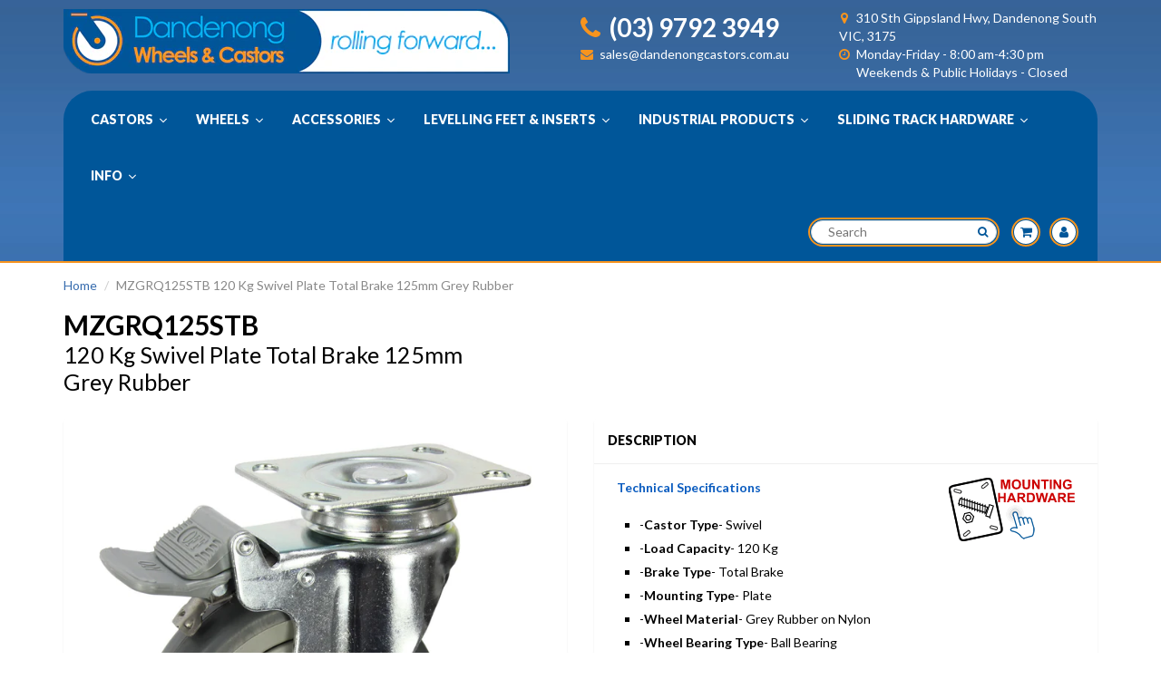

--- FILE ---
content_type: text/html; charset=utf-8
request_url: https://dandenongcastors.com.au/products/mzgrq125stb
body_size: 33525
content:
<!doctype html>
<html lang="en" class="noIE">
	<head>

	
	<meta charset="utf-8">
	<meta name="viewport" content="width=device-width, initial-scale=1, maximum-scale=1">
    <meta name="google-site-verification" content="B6adYQSh-qh2oPxxpLAgAR7fdqvqdbyUXrb34X7G8GM" />
    <meta name="google-site-verification" content="xKRrpFORbdQuFCFuEC-KjONFvfLtgGpmG7GRfZQ1eq4" />
    <meta name="google-site-verification" content="uESq62e7Xbjw-BH9w24MDyZsO5JYYRHckO-C2FnUBaw" />

  
  <title>
  MZGRQ125STB 120 Kg Zinc Castor &ndash; Dandenong Wheels &amp; Castors
  </title>

  
  <meta name="description" content="Economy - Light industrial grey rubber castor. General use including warehouse trolleys, engineering and furniture.">
  

  
  
  <meta property="og:type" content="product">
  <meta property="og:title" content="MZGRQ125STB 120 Kg Swivel Plate Total Brake 125mm Grey Rubber">
  
  <meta property="og:image" content="http://dandenongcastors.com.au/cdn/shop/products/MZGRQ125STB_grande.jpg?v=1616553669">
  <meta property="og:image:secure_url" content="https://dandenongcastors.com.au/cdn/shop/products/MZGRQ125STB_grande.jpg?v=1616553669">
  
  <meta property="og:image" content="http://dandenongcastors.com.au/cdn/shop/products/plate-16L_MZ_PLATE_3a2609a0-7400-47ce-855c-6a1e6da16e96_grande.gif?v=1616553669">
  <meta property="og:image:secure_url" content="https://dandenongcastors.com.au/cdn/shop/products/plate-16L_MZ_PLATE_3a2609a0-7400-47ce-855c-6a1e6da16e96_grande.gif?v=1616553669">
  
  <meta property="og:price:amount" content="33.90">
  <meta property="og:price:currency" content="AUD">


  <meta property="og:description" content="Economy - Light industrial grey rubber castor. General use including warehouse trolleys, engineering and furniture.">

  <meta property="og:url" content="https://dandenongcastors.com.au/products/mzgrq125stb">
  <meta property="og:site_name" content="Dandenong Wheels &amp; Castors">



  <meta name="twitter:site" content="@Shopify">

<meta name="twitter:card" content="summary">

  <meta name="twitter:title" content="MZGRQ125STB <span>120 Kg Swivel Plate Total Brake 125mm Grey Rubber</span>">
  <meta name="twitter:description" content="Technical Specifications

-Castor Type- Swivel
-Load Capacity- 120 Kg
-Brake Type- Total Brake
-Mounting Type- Plate
-Wheel Material- Grey Rubber on Nylon
-Wheel Bearing Type- Ball Bearing
-Thread guard Fitted?- Yes
-Frame Finish- Zinc
-Wheel Diameter X Tread Width- 125mm x 32mm
-Overall Height- 161mm
-Axle Type- Bolted
-Swivel Radius (inc. brake if fitted)- 106mm

Economy - Light industrial grey rubber castor. General use including warehouse trolleys, engineering and furniture.
Related Options...

">
  <meta name="twitter:image" content="https://dandenongcastors.com.au/cdn/shop/products/MZGRQ125STB_medium.jpg?v=1616553669">
  <meta name="twitter:image:width" content="240">
  <meta name="twitter:image:height" content="240">

  <link rel="canonical" href="https://dandenongcastors.com.au/products/mzgrq125stb">
  <meta name="viewport" content="width=device-width,initial-scale=1">
  <meta name="theme-color" content="#005699">

    
      
    
    <link rel="shortcut icon" href="//dandenongcastors.com.au/cdn/shop/t/15/assets/favicon.ico?v=143357920209844681311679468937" type="image/x-icon">
    <link rel="shortcut icon" href="//dandenongcastors.com.au/cdn/shop/t/15/assets/favicon-16x16.png?v=65202048481959435681679468937" type="image/png" sizes="16x16">
    <link rel="shortcut icon" href="//dandenongcastors.com.au/cdn/shop/t/15/assets/favicon-32x32.png?v=128846592294494850951679468937" type="image/png" sizes="32x32">
    <link rel="shortcut icon" href="//dandenongcastors.com.au/cdn/shop/t/15/assets/favicon-192x192.png?v=183273704599401192851679468937" type="image/png" sizes="192x192">

    <link rel="icon" sizes="192x192" href="//dandenongcastors.com.au/cdn/shop/t/15/assets/touch-icon-192x192.png?v=183273704599401192851679468937">
    <link rel="apple-touch-icon-precomposed" sizes="180x180" href="//dandenongcastors.com.au/cdn/shop/t/15/assets/apple-touch-icon-180x180-precomposed.png?v=24272041980495256681679468937">
    <link rel="apple-touch-icon-precomposed" sizes="152x152" href="//dandenongcastors.com.au/cdn/shop/t/15/assets/apple-touch-icon-152x152-precomposed.png?v=76815929613566237231679468937">
    <link rel="apple-touch-icon-precomposed" sizes="144x144" href="//dandenongcastors.com.au/cdn/shop/t/15/assets/apple-touch-icon-144x144-precomposed.png?v=17913533844616343691679468937">
    <link rel="apple-touch-icon-precomposed" sizes="120x120" href="//dandenongcastors.com.au/cdn/shop/t/15/assets/apple-touch-icon-120x120-precomposed.png?v=111221882180438630191679468937">
    <link rel="apple-touch-icon-precomposed" sizes="114x114" href="//dandenongcastors.com.au/cdn/shop/t/15/assets/apple-touch-icon-114x114-precomposed.png?v=131613740788735381531679468937">
    <link rel="apple-touch-icon-precomposed" sizes="76x76" href="//dandenongcastors.com.au/cdn/shop/t/15/assets/apple-touch-icon-76x76-precomposed.png?v=15350460363032030821679468937">
    <link rel="apple-touch-icon-precomposed" sizes="72x72" href="//dandenongcastors.com.au/cdn/shop/t/15/assets/apple-touch-icon-72x72-precomposed.png?v=95337343692334128551679468937">
    <link rel="apple-touch-icon-precomposed" href="//dandenongcastors.com.au/cdn/shop/t/15/assets/apple-touch-icon-precomposed.png?v=11495695022881519831679468937">
      
      
	<link href="//dandenongcastors.com.au/cdn/shop/t/15/assets/apps.css?v=100388435306998907101679468937" rel="stylesheet" type="text/css" media="all" />
	<link href="//dandenongcastors.com.au/cdn/shop/t/15/assets/style.css?v=131702284312487356441679470063" rel="stylesheet" type="text/css" media="all" />
	<link href="//dandenongcastors.com.au/cdn/shop/t/15/assets/nav.scss.css?v=46247653856665856511679468937" rel="stylesheet" type="text/css" media="all" />
	
	
	<link rel="stylesheet" type="text/css" href="//fonts.googleapis.com/css?family=Lato:300,400,700,900">
	
	
      
    <link href='https://fonts.googleapis.com/css?family=Kalam:400,700' rel='stylesheet' type='text/css'>

	
	<script>window.performance && window.performance.mark && window.performance.mark('shopify.content_for_header.start');</script><meta id="shopify-digital-wallet" name="shopify-digital-wallet" content="/9780498/digital_wallets/dialog">
<meta name="shopify-checkout-api-token" content="71555440e7ef8d1b5533d5ee70759d5a">
<meta id="in-context-paypal-metadata" data-shop-id="9780498" data-venmo-supported="false" data-environment="production" data-locale="en_US" data-paypal-v4="true" data-currency="AUD">
<link rel="alternate" type="application/json+oembed" href="https://dandenongcastors.com.au/products/mzgrq125stb.oembed">
<script async="async" src="/checkouts/internal/preloads.js?locale=en-AU"></script>
<link rel="preconnect" href="https://shop.app" crossorigin="anonymous">
<script async="async" src="https://shop.app/checkouts/internal/preloads.js?locale=en-AU&shop_id=9780498" crossorigin="anonymous"></script>
<script id="shopify-features" type="application/json">{"accessToken":"71555440e7ef8d1b5533d5ee70759d5a","betas":["rich-media-storefront-analytics"],"domain":"dandenongcastors.com.au","predictiveSearch":true,"shopId":9780498,"locale":"en"}</script>
<script>var Shopify = Shopify || {};
Shopify.shop = "dandenong-wheels-castors.myshopify.com";
Shopify.locale = "en";
Shopify.currency = {"active":"AUD","rate":"1.0"};
Shopify.country = "AU";
Shopify.theme = {"name":"Dandenong Wheels \u0026 Castors - New product enq. form","id":137049735403,"schema_name":null,"schema_version":null,"theme_store_id":687,"role":"main"};
Shopify.theme.handle = "null";
Shopify.theme.style = {"id":null,"handle":null};
Shopify.cdnHost = "dandenongcastors.com.au/cdn";
Shopify.routes = Shopify.routes || {};
Shopify.routes.root = "/";</script>
<script type="module">!function(o){(o.Shopify=o.Shopify||{}).modules=!0}(window);</script>
<script>!function(o){function n(){var o=[];function n(){o.push(Array.prototype.slice.apply(arguments))}return n.q=o,n}var t=o.Shopify=o.Shopify||{};t.loadFeatures=n(),t.autoloadFeatures=n()}(window);</script>
<script>
  window.ShopifyPay = window.ShopifyPay || {};
  window.ShopifyPay.apiHost = "shop.app\/pay";
  window.ShopifyPay.redirectState = null;
</script>
<script id="shop-js-analytics" type="application/json">{"pageType":"product"}</script>
<script defer="defer" async type="module" src="//dandenongcastors.com.au/cdn/shopifycloud/shop-js/modules/v2/client.init-shop-cart-sync_BT-GjEfc.en.esm.js"></script>
<script defer="defer" async type="module" src="//dandenongcastors.com.au/cdn/shopifycloud/shop-js/modules/v2/chunk.common_D58fp_Oc.esm.js"></script>
<script defer="defer" async type="module" src="//dandenongcastors.com.au/cdn/shopifycloud/shop-js/modules/v2/chunk.modal_xMitdFEc.esm.js"></script>
<script type="module">
  await import("//dandenongcastors.com.au/cdn/shopifycloud/shop-js/modules/v2/client.init-shop-cart-sync_BT-GjEfc.en.esm.js");
await import("//dandenongcastors.com.au/cdn/shopifycloud/shop-js/modules/v2/chunk.common_D58fp_Oc.esm.js");
await import("//dandenongcastors.com.au/cdn/shopifycloud/shop-js/modules/v2/chunk.modal_xMitdFEc.esm.js");

  window.Shopify.SignInWithShop?.initShopCartSync?.({"fedCMEnabled":true,"windoidEnabled":true});

</script>
<script>
  window.Shopify = window.Shopify || {};
  if (!window.Shopify.featureAssets) window.Shopify.featureAssets = {};
  window.Shopify.featureAssets['shop-js'] = {"shop-cart-sync":["modules/v2/client.shop-cart-sync_DZOKe7Ll.en.esm.js","modules/v2/chunk.common_D58fp_Oc.esm.js","modules/v2/chunk.modal_xMitdFEc.esm.js"],"init-fed-cm":["modules/v2/client.init-fed-cm_B6oLuCjv.en.esm.js","modules/v2/chunk.common_D58fp_Oc.esm.js","modules/v2/chunk.modal_xMitdFEc.esm.js"],"shop-cash-offers":["modules/v2/client.shop-cash-offers_D2sdYoxE.en.esm.js","modules/v2/chunk.common_D58fp_Oc.esm.js","modules/v2/chunk.modal_xMitdFEc.esm.js"],"shop-login-button":["modules/v2/client.shop-login-button_QeVjl5Y3.en.esm.js","modules/v2/chunk.common_D58fp_Oc.esm.js","modules/v2/chunk.modal_xMitdFEc.esm.js"],"pay-button":["modules/v2/client.pay-button_DXTOsIq6.en.esm.js","modules/v2/chunk.common_D58fp_Oc.esm.js","modules/v2/chunk.modal_xMitdFEc.esm.js"],"shop-button":["modules/v2/client.shop-button_DQZHx9pm.en.esm.js","modules/v2/chunk.common_D58fp_Oc.esm.js","modules/v2/chunk.modal_xMitdFEc.esm.js"],"avatar":["modules/v2/client.avatar_BTnouDA3.en.esm.js"],"init-windoid":["modules/v2/client.init-windoid_CR1B-cfM.en.esm.js","modules/v2/chunk.common_D58fp_Oc.esm.js","modules/v2/chunk.modal_xMitdFEc.esm.js"],"init-shop-for-new-customer-accounts":["modules/v2/client.init-shop-for-new-customer-accounts_C_vY_xzh.en.esm.js","modules/v2/client.shop-login-button_QeVjl5Y3.en.esm.js","modules/v2/chunk.common_D58fp_Oc.esm.js","modules/v2/chunk.modal_xMitdFEc.esm.js"],"init-shop-email-lookup-coordinator":["modules/v2/client.init-shop-email-lookup-coordinator_BI7n9ZSv.en.esm.js","modules/v2/chunk.common_D58fp_Oc.esm.js","modules/v2/chunk.modal_xMitdFEc.esm.js"],"init-shop-cart-sync":["modules/v2/client.init-shop-cart-sync_BT-GjEfc.en.esm.js","modules/v2/chunk.common_D58fp_Oc.esm.js","modules/v2/chunk.modal_xMitdFEc.esm.js"],"shop-toast-manager":["modules/v2/client.shop-toast-manager_DiYdP3xc.en.esm.js","modules/v2/chunk.common_D58fp_Oc.esm.js","modules/v2/chunk.modal_xMitdFEc.esm.js"],"init-customer-accounts":["modules/v2/client.init-customer-accounts_D9ZNqS-Q.en.esm.js","modules/v2/client.shop-login-button_QeVjl5Y3.en.esm.js","modules/v2/chunk.common_D58fp_Oc.esm.js","modules/v2/chunk.modal_xMitdFEc.esm.js"],"init-customer-accounts-sign-up":["modules/v2/client.init-customer-accounts-sign-up_iGw4briv.en.esm.js","modules/v2/client.shop-login-button_QeVjl5Y3.en.esm.js","modules/v2/chunk.common_D58fp_Oc.esm.js","modules/v2/chunk.modal_xMitdFEc.esm.js"],"shop-follow-button":["modules/v2/client.shop-follow-button_CqMgW2wH.en.esm.js","modules/v2/chunk.common_D58fp_Oc.esm.js","modules/v2/chunk.modal_xMitdFEc.esm.js"],"checkout-modal":["modules/v2/client.checkout-modal_xHeaAweL.en.esm.js","modules/v2/chunk.common_D58fp_Oc.esm.js","modules/v2/chunk.modal_xMitdFEc.esm.js"],"shop-login":["modules/v2/client.shop-login_D91U-Q7h.en.esm.js","modules/v2/chunk.common_D58fp_Oc.esm.js","modules/v2/chunk.modal_xMitdFEc.esm.js"],"lead-capture":["modules/v2/client.lead-capture_BJmE1dJe.en.esm.js","modules/v2/chunk.common_D58fp_Oc.esm.js","modules/v2/chunk.modal_xMitdFEc.esm.js"],"payment-terms":["modules/v2/client.payment-terms_Ci9AEqFq.en.esm.js","modules/v2/chunk.common_D58fp_Oc.esm.js","modules/v2/chunk.modal_xMitdFEc.esm.js"]};
</script>
<script>(function() {
  var isLoaded = false;
  function asyncLoad() {
    if (isLoaded) return;
    isLoaded = true;
    var urls = ["https:\/\/salebanner.eclotodesigns.com\/cdn\/index.js?shop=dandenong-wheels-castors.myshopify.com","https:\/\/salebanner.eclotodesigns.com\/cdn\/salebanner-script-tag.js?shop=dandenong-wheels-castors.myshopify.com","https:\/\/salebanner.eclotodesigns.com\/cdn\/salebanner-script-tag.js?shop=dandenong-wheels-castors.myshopify.com","https:\/\/salebanner.eclotodesigns.com\/cdn\/salebanner-script-tag.js?shop=dandenong-wheels-castors.myshopify.com","https:\/\/salebanner.eclotodesigns.com\/cdn\/salebanner-script-tag.js?shop=dandenong-wheels-castors.myshopify.com","\/\/searchserverapi.com\/widgets\/shopify\/init.js?a=4W1U8R7o0X\u0026shop=dandenong-wheels-castors.myshopify.com","https:\/\/chimpstatic.com\/mcjs-connected\/js\/users\/c22358292d0d11bc127253dac\/7098d0202f0aae8771ce5db70.js?shop=dandenong-wheels-castors.myshopify.com","https:\/\/script.pop-convert.com\/new-micro\/production.pc.min.js?unique_id=dandenong-wheels-castors.myshopify.com\u0026shop=dandenong-wheels-castors.myshopify.com","https:\/\/cdn.s3.pop-convert.com\/pcjs.production.min.js?unique_id=dandenong-wheels-castors.myshopify.com\u0026shop=dandenong-wheels-castors.myshopify.com"];
    for (var i = 0; i < urls.length; i++) {
      var s = document.createElement('script');
      s.type = 'text/javascript';
      s.async = true;
      s.src = urls[i];
      var x = document.getElementsByTagName('script')[0];
      x.parentNode.insertBefore(s, x);
    }
  };
  if(window.attachEvent) {
    window.attachEvent('onload', asyncLoad);
  } else {
    window.addEventListener('load', asyncLoad, false);
  }
})();</script>
<script id="__st">var __st={"a":9780498,"offset":39600,"reqid":"0b04b3bb-3133-46cb-83e1-346bf3f158ab-1769068358","pageurl":"dandenongcastors.com.au\/products\/mzgrq125stb","u":"263db84788aa","p":"product","rtyp":"product","rid":1848126079011};</script>
<script>window.ShopifyPaypalV4VisibilityTracking = true;</script>
<script id="captcha-bootstrap">!function(){'use strict';const t='contact',e='account',n='new_comment',o=[[t,t],['blogs',n],['comments',n],[t,'customer']],c=[[e,'customer_login'],[e,'guest_login'],[e,'recover_customer_password'],[e,'create_customer']],r=t=>t.map((([t,e])=>`form[action*='/${t}']:not([data-nocaptcha='true']) input[name='form_type'][value='${e}']`)).join(','),a=t=>()=>t?[...document.querySelectorAll(t)].map((t=>t.form)):[];function s(){const t=[...o],e=r(t);return a(e)}const i='password',u='form_key',d=['recaptcha-v3-token','g-recaptcha-response','h-captcha-response',i],f=()=>{try{return window.sessionStorage}catch{return}},m='__shopify_v',_=t=>t.elements[u];function p(t,e,n=!1){try{const o=window.sessionStorage,c=JSON.parse(o.getItem(e)),{data:r}=function(t){const{data:e,action:n}=t;return t[m]||n?{data:e,action:n}:{data:t,action:n}}(c);for(const[e,n]of Object.entries(r))t.elements[e]&&(t.elements[e].value=n);n&&o.removeItem(e)}catch(o){console.error('form repopulation failed',{error:o})}}const l='form_type',E='cptcha';function T(t){t.dataset[E]=!0}const w=window,h=w.document,L='Shopify',v='ce_forms',y='captcha';let A=!1;((t,e)=>{const n=(g='f06e6c50-85a8-45c8-87d0-21a2b65856fe',I='https://cdn.shopify.com/shopifycloud/storefront-forms-hcaptcha/ce_storefront_forms_captcha_hcaptcha.v1.5.2.iife.js',D={infoText:'Protected by hCaptcha',privacyText:'Privacy',termsText:'Terms'},(t,e,n)=>{const o=w[L][v],c=o.bindForm;if(c)return c(t,g,e,D).then(n);var r;o.q.push([[t,g,e,D],n]),r=I,A||(h.body.append(Object.assign(h.createElement('script'),{id:'captcha-provider',async:!0,src:r})),A=!0)});var g,I,D;w[L]=w[L]||{},w[L][v]=w[L][v]||{},w[L][v].q=[],w[L][y]=w[L][y]||{},w[L][y].protect=function(t,e){n(t,void 0,e),T(t)},Object.freeze(w[L][y]),function(t,e,n,w,h,L){const[v,y,A,g]=function(t,e,n){const i=e?o:[],u=t?c:[],d=[...i,...u],f=r(d),m=r(i),_=r(d.filter((([t,e])=>n.includes(e))));return[a(f),a(m),a(_),s()]}(w,h,L),I=t=>{const e=t.target;return e instanceof HTMLFormElement?e:e&&e.form},D=t=>v().includes(t);t.addEventListener('submit',(t=>{const e=I(t);if(!e)return;const n=D(e)&&!e.dataset.hcaptchaBound&&!e.dataset.recaptchaBound,o=_(e),c=g().includes(e)&&(!o||!o.value);(n||c)&&t.preventDefault(),c&&!n&&(function(t){try{if(!f())return;!function(t){const e=f();if(!e)return;const n=_(t);if(!n)return;const o=n.value;o&&e.removeItem(o)}(t);const e=Array.from(Array(32),(()=>Math.random().toString(36)[2])).join('');!function(t,e){_(t)||t.append(Object.assign(document.createElement('input'),{type:'hidden',name:u})),t.elements[u].value=e}(t,e),function(t,e){const n=f();if(!n)return;const o=[...t.querySelectorAll(`input[type='${i}']`)].map((({name:t})=>t)),c=[...d,...o],r={};for(const[a,s]of new FormData(t).entries())c.includes(a)||(r[a]=s);n.setItem(e,JSON.stringify({[m]:1,action:t.action,data:r}))}(t,e)}catch(e){console.error('failed to persist form',e)}}(e),e.submit())}));const S=(t,e)=>{t&&!t.dataset[E]&&(n(t,e.some((e=>e===t))),T(t))};for(const o of['focusin','change'])t.addEventListener(o,(t=>{const e=I(t);D(e)&&S(e,y())}));const B=e.get('form_key'),M=e.get(l),P=B&&M;t.addEventListener('DOMContentLoaded',(()=>{const t=y();if(P)for(const e of t)e.elements[l].value===M&&p(e,B);[...new Set([...A(),...v().filter((t=>'true'===t.dataset.shopifyCaptcha))])].forEach((e=>S(e,t)))}))}(h,new URLSearchParams(w.location.search),n,t,e,['guest_login'])})(!0,!0)}();</script>
<script integrity="sha256-4kQ18oKyAcykRKYeNunJcIwy7WH5gtpwJnB7kiuLZ1E=" data-source-attribution="shopify.loadfeatures" defer="defer" src="//dandenongcastors.com.au/cdn/shopifycloud/storefront/assets/storefront/load_feature-a0a9edcb.js" crossorigin="anonymous"></script>
<script crossorigin="anonymous" defer="defer" src="//dandenongcastors.com.au/cdn/shopifycloud/storefront/assets/shopify_pay/storefront-65b4c6d7.js?v=20250812"></script>
<script data-source-attribution="shopify.dynamic_checkout.dynamic.init">var Shopify=Shopify||{};Shopify.PaymentButton=Shopify.PaymentButton||{isStorefrontPortableWallets:!0,init:function(){window.Shopify.PaymentButton.init=function(){};var t=document.createElement("script");t.src="https://dandenongcastors.com.au/cdn/shopifycloud/portable-wallets/latest/portable-wallets.en.js",t.type="module",document.head.appendChild(t)}};
</script>
<script data-source-attribution="shopify.dynamic_checkout.buyer_consent">
  function portableWalletsHideBuyerConsent(e){var t=document.getElementById("shopify-buyer-consent"),n=document.getElementById("shopify-subscription-policy-button");t&&n&&(t.classList.add("hidden"),t.setAttribute("aria-hidden","true"),n.removeEventListener("click",e))}function portableWalletsShowBuyerConsent(e){var t=document.getElementById("shopify-buyer-consent"),n=document.getElementById("shopify-subscription-policy-button");t&&n&&(t.classList.remove("hidden"),t.removeAttribute("aria-hidden"),n.addEventListener("click",e))}window.Shopify?.PaymentButton&&(window.Shopify.PaymentButton.hideBuyerConsent=portableWalletsHideBuyerConsent,window.Shopify.PaymentButton.showBuyerConsent=portableWalletsShowBuyerConsent);
</script>
<script data-source-attribution="shopify.dynamic_checkout.cart.bootstrap">document.addEventListener("DOMContentLoaded",(function(){function t(){return document.querySelector("shopify-accelerated-checkout-cart, shopify-accelerated-checkout")}if(t())Shopify.PaymentButton.init();else{new MutationObserver((function(e,n){t()&&(Shopify.PaymentButton.init(),n.disconnect())})).observe(document.body,{childList:!0,subtree:!0})}}));
</script>
<link id="shopify-accelerated-checkout-styles" rel="stylesheet" media="screen" href="https://dandenongcastors.com.au/cdn/shopifycloud/portable-wallets/latest/accelerated-checkout-backwards-compat.css" crossorigin="anonymous">
<style id="shopify-accelerated-checkout-cart">
        #shopify-buyer-consent {
  margin-top: 1em;
  display: inline-block;
  width: 100%;
}

#shopify-buyer-consent.hidden {
  display: none;
}

#shopify-subscription-policy-button {
  background: none;
  border: none;
  padding: 0;
  text-decoration: underline;
  font-size: inherit;
  cursor: pointer;
}

#shopify-subscription-policy-button::before {
  box-shadow: none;
}

      </style>

<script>window.performance && window.performance.mark && window.performance.mark('shopify.content_for_header.end');</script><!--[if lt IE 9]>
	<script src="//html5shiv.googlecode.com/svn/trunk/html5.js" type="text/javascript"></script>
	<![endif]-->

      
          
    <script>(function(w,d,s,l,i){w[l]=w[l]||[];w[l].push({'gtm.start':
    new Date().getTime(),event:'gtm.js'});var f=d.getElementsByTagName(s)[0],
    j=d.createElement(s),dl=l!='dataLayer'?'&l='+l:'';j.async=true;j.src=
    'https://www.googletagmanager.com/gtm.js?id='+i+dl;f.parentNode.insertBefore(j,f);
    })(window,document,'script','dataLayer','GTM-MV4J4BF');</script>
      
	

	<script src="//dandenongcastors.com.au/cdn/shop/t/15/assets/jquery.js?v=3219234234076857811679469006" type="text/javascript"></script>
	
	<script src="//dandenongcastors.com.au/cdn/shopifycloud/storefront/assets/themes_support/option_selection-b017cd28.js" type="text/javascript"></script>
	     

	
	<script>
		var app = app || {
			data:{
				template:"product"
			}
		}
	</script>

    <link href="//cdnjs.cloudflare.com/ajax/libs/font-awesome/4.7.0/css/font-awesome.min.css" rel="stylesheet" type="text/css" media="all" />
  









<script type="text/javascript">
  window.Pop = window.Pop || {};
  window.Pop.common = window.Pop.common || {};
  window.Pop.common.shop = {
    permanent_domain: 'dandenong-wheels-castors.myshopify.com',
    currency: "AUD",
    money_format: "${{amount}}",
    id: 9780498
  };
  

  window.Pop.common.template = 'product';
  window.Pop.common.cart = {};
  window.Pop.common.vapid_public_key = "BJuXCmrtTK335SuczdNVYrGVtP_WXn4jImChm49st7K7z7e8gxSZUKk4DhUpk8j2Xpiw5G4-ylNbMKLlKkUEU98=";
  window.Pop.global_config = {"asset_urls":{"loy":{},"rev":{},"pu":{"init_js":null},"widgets":{"init_js":"https:\/\/cdn.shopify.com\/s\/files\/1\/0194\/1736\/6592\/t\/1\/assets\/ba_widget_init.js?v=1743185715","modal_js":"https:\/\/cdn.shopify.com\/s\/files\/1\/0194\/1736\/6592\/t\/1\/assets\/ba_widget_modal.js?v=1728041538","modal_css":"https:\/\/cdn.shopify.com\/s\/files\/1\/0194\/1736\/6592\/t\/1\/assets\/ba_widget_modal.css?v=1654723622"},"forms":{},"global":{"helper_js":"https:\/\/cdn.shopify.com\/s\/files\/1\/0194\/1736\/6592\/t\/1\/assets\/ba_pop_tracking.js?v=1704919189"}},"proxy_paths":{"pop":"\/apps\/ba-pop","app_metrics":"\/apps\/ba-pop\/app_metrics","push_subscription":"\/apps\/ba-pop\/push"},"aat":["pop"],"pv":false,"sts":false,"bam":false,"batc":false,"base_money_format":"${{amount}}","loy_js_api_enabled":false,"shop":{"id":9780498,"name":"Dandenong Wheels \u0026 Castors","domain":"dandenongcastors.com.au"}};
  window.Pop.widgets_config = {"id":199563,"active":false,"frequency_limit_amount":2,"frequency_limit_time_unit":"days","background_image":{"position":"none"},"initial_state":{"body":"Sign up and unlock your instant discount","title":"Get 10% off your order","cta_text":"Claim Discount","show_email":true,"action_text":"Saving...","footer_text":"You are signing up to receive communication via email and can unsubscribe at any time.","dismiss_text":"No thanks","email_placeholder":"Email Address","phone_placeholder":"Phone Number","show_phone_number":false},"success_state":{"body":"Thanks for subscribing. Copy your discount code and apply to your next order.","title":"Discount Unlocked 🎉","cta_text":"Continue shopping","cta_action":"dismiss"},"closed_state":{"action":"close_widget","font_size":"20","action_text":"GET 10% OFF","display_offset":"300","display_position":"left"},"error_state":{"submit_error":"Sorry, please try again later","invalid_email":"Please enter valid email address!","error_subscribing":"Error subscribing, try again later","already_registered":"You have already registered","invalid_phone_number":"Please enter valid phone number!"},"trigger":{"delay":0},"colors":{"link_color":"#4FC3F7","sticky_bar_bg":"#C62828","cta_font_color":"#fff","body_font_color":"#000","sticky_bar_text":"#fff","background_color":"#fff","error_background":"#ffdede","error_text_color":"#ff2626","title_font_color":"#000","footer_font_color":"#bbb","dismiss_font_color":"#bbb","cta_background_color":"#000","sticky_coupon_bar_bg":"#286ef8","sticky_coupon_bar_text":"#fff"},"sticky_coupon_bar":{},"display_style":{"font":"Arial","size":"regular","align":"center"},"dismissable":true,"has_background":false,"opt_in_channels":["email"],"rules":[],"widget_css":".powered_by_rivo{\n  display: block;\n}\n.ba_widget_main_design {\n  background: #fff;\n}\n.ba_widget_content{text-align: center}\n.ba_widget_parent{\n  font-family: Arial;\n}\n.ba_widget_parent.background{\n}\n.ba_widget_left_content{\n}\n.ba_widget_right_content{\n}\n#ba_widget_cta_button:disabled{\n  background: #000cc;\n}\n#ba_widget_cta_button{\n  background: #000;\n  color: #fff;\n}\n#ba_widget_cta_button:after {\n  background: #000e0;\n}\n.ba_initial_state_title, .ba_success_state_title{\n  color: #000;\n}\n.ba_initial_state_body, .ba_success_state_body{\n  color: #000;\n}\n.ba_initial_state_dismiss_text{\n  color: #bbb;\n}\n.ba_initial_state_footer_text, .ba_initial_state_sms_agreement{\n  color: #bbb;\n}\n.ba_widget_error{\n  color: #ff2626;\n  background: #ffdede;\n}\n.ba_link_color{\n  color: #4FC3F7;\n}\n","custom_css":null,"logo":null};
</script>


<script type="text/javascript">
  

  (function() {
    //Global snippet for Email Popups
    //this is updated automatically - do not edit manually.
    document.addEventListener('DOMContentLoaded', function() {
      function loadScript(src, defer, done) {
        var js = document.createElement('script');
        js.src = src;
        js.defer = defer;
        js.onload = function(){done();};
        js.onerror = function(){
          done(new Error('Failed to load script ' + src));
        };
        document.head.appendChild(js);
      }

      function browserSupportsAllFeatures() {
        return window.Promise && window.fetch && window.Symbol;
      }

      if (browserSupportsAllFeatures()) {
        main();
      } else {
        loadScript('https://cdnjs.cloudflare.com/polyfill/v3/polyfill.min.js?features=Promise,fetch', true, main);
      }

      function loadAppScripts(){
        const popAppEmbedEnabled = document.getElementById("pop-app-embed-init");

        if (window.Pop.global_config.aat.includes("pop") && !popAppEmbedEnabled){
          loadScript(window.Pop.global_config.asset_urls.widgets.init_js, true, function(){});
        }
      }

      function main(err) {
        loadScript(window.Pop.global_config.asset_urls.global.helper_js, false, loadAppScripts);
      }
    });
  })();
</script>

<link href="https://monorail-edge.shopifysvc.com" rel="dns-prefetch">
<script>(function(){if ("sendBeacon" in navigator && "performance" in window) {try {var session_token_from_headers = performance.getEntriesByType('navigation')[0].serverTiming.find(x => x.name == '_s').description;} catch {var session_token_from_headers = undefined;}var session_cookie_matches = document.cookie.match(/_shopify_s=([^;]*)/);var session_token_from_cookie = session_cookie_matches && session_cookie_matches.length === 2 ? session_cookie_matches[1] : "";var session_token = session_token_from_headers || session_token_from_cookie || "";function handle_abandonment_event(e) {var entries = performance.getEntries().filter(function(entry) {return /monorail-edge.shopifysvc.com/.test(entry.name);});if (!window.abandonment_tracked && entries.length === 0) {window.abandonment_tracked = true;var currentMs = Date.now();var navigation_start = performance.timing.navigationStart;var payload = {shop_id: 9780498,url: window.location.href,navigation_start,duration: currentMs - navigation_start,session_token,page_type: "product"};window.navigator.sendBeacon("https://monorail-edge.shopifysvc.com/v1/produce", JSON.stringify({schema_id: "online_store_buyer_site_abandonment/1.1",payload: payload,metadata: {event_created_at_ms: currentMs,event_sent_at_ms: currentMs}}));}}window.addEventListener('pagehide', handle_abandonment_event);}}());</script>
<script id="web-pixels-manager-setup">(function e(e,d,r,n,o){if(void 0===o&&(o={}),!Boolean(null===(a=null===(i=window.Shopify)||void 0===i?void 0:i.analytics)||void 0===a?void 0:a.replayQueue)){var i,a;window.Shopify=window.Shopify||{};var t=window.Shopify;t.analytics=t.analytics||{};var s=t.analytics;s.replayQueue=[],s.publish=function(e,d,r){return s.replayQueue.push([e,d,r]),!0};try{self.performance.mark("wpm:start")}catch(e){}var l=function(){var e={modern:/Edge?\/(1{2}[4-9]|1[2-9]\d|[2-9]\d{2}|\d{4,})\.\d+(\.\d+|)|Firefox\/(1{2}[4-9]|1[2-9]\d|[2-9]\d{2}|\d{4,})\.\d+(\.\d+|)|Chrom(ium|e)\/(9{2}|\d{3,})\.\d+(\.\d+|)|(Maci|X1{2}).+ Version\/(15\.\d+|(1[6-9]|[2-9]\d|\d{3,})\.\d+)([,.]\d+|)( \(\w+\)|)( Mobile\/\w+|) Safari\/|Chrome.+OPR\/(9{2}|\d{3,})\.\d+\.\d+|(CPU[ +]OS|iPhone[ +]OS|CPU[ +]iPhone|CPU IPhone OS|CPU iPad OS)[ +]+(15[._]\d+|(1[6-9]|[2-9]\d|\d{3,})[._]\d+)([._]\d+|)|Android:?[ /-](13[3-9]|1[4-9]\d|[2-9]\d{2}|\d{4,})(\.\d+|)(\.\d+|)|Android.+Firefox\/(13[5-9]|1[4-9]\d|[2-9]\d{2}|\d{4,})\.\d+(\.\d+|)|Android.+Chrom(ium|e)\/(13[3-9]|1[4-9]\d|[2-9]\d{2}|\d{4,})\.\d+(\.\d+|)|SamsungBrowser\/([2-9]\d|\d{3,})\.\d+/,legacy:/Edge?\/(1[6-9]|[2-9]\d|\d{3,})\.\d+(\.\d+|)|Firefox\/(5[4-9]|[6-9]\d|\d{3,})\.\d+(\.\d+|)|Chrom(ium|e)\/(5[1-9]|[6-9]\d|\d{3,})\.\d+(\.\d+|)([\d.]+$|.*Safari\/(?![\d.]+ Edge\/[\d.]+$))|(Maci|X1{2}).+ Version\/(10\.\d+|(1[1-9]|[2-9]\d|\d{3,})\.\d+)([,.]\d+|)( \(\w+\)|)( Mobile\/\w+|) Safari\/|Chrome.+OPR\/(3[89]|[4-9]\d|\d{3,})\.\d+\.\d+|(CPU[ +]OS|iPhone[ +]OS|CPU[ +]iPhone|CPU IPhone OS|CPU iPad OS)[ +]+(10[._]\d+|(1[1-9]|[2-9]\d|\d{3,})[._]\d+)([._]\d+|)|Android:?[ /-](13[3-9]|1[4-9]\d|[2-9]\d{2}|\d{4,})(\.\d+|)(\.\d+|)|Mobile Safari.+OPR\/([89]\d|\d{3,})\.\d+\.\d+|Android.+Firefox\/(13[5-9]|1[4-9]\d|[2-9]\d{2}|\d{4,})\.\d+(\.\d+|)|Android.+Chrom(ium|e)\/(13[3-9]|1[4-9]\d|[2-9]\d{2}|\d{4,})\.\d+(\.\d+|)|Android.+(UC? ?Browser|UCWEB|U3)[ /]?(15\.([5-9]|\d{2,})|(1[6-9]|[2-9]\d|\d{3,})\.\d+)\.\d+|SamsungBrowser\/(5\.\d+|([6-9]|\d{2,})\.\d+)|Android.+MQ{2}Browser\/(14(\.(9|\d{2,})|)|(1[5-9]|[2-9]\d|\d{3,})(\.\d+|))(\.\d+|)|K[Aa][Ii]OS\/(3\.\d+|([4-9]|\d{2,})\.\d+)(\.\d+|)/},d=e.modern,r=e.legacy,n=navigator.userAgent;return n.match(d)?"modern":n.match(r)?"legacy":"unknown"}(),u="modern"===l?"modern":"legacy",c=(null!=n?n:{modern:"",legacy:""})[u],f=function(e){return[e.baseUrl,"/wpm","/b",e.hashVersion,"modern"===e.buildTarget?"m":"l",".js"].join("")}({baseUrl:d,hashVersion:r,buildTarget:u}),m=function(e){var d=e.version,r=e.bundleTarget,n=e.surface,o=e.pageUrl,i=e.monorailEndpoint;return{emit:function(e){var a=e.status,t=e.errorMsg,s=(new Date).getTime(),l=JSON.stringify({metadata:{event_sent_at_ms:s},events:[{schema_id:"web_pixels_manager_load/3.1",payload:{version:d,bundle_target:r,page_url:o,status:a,surface:n,error_msg:t},metadata:{event_created_at_ms:s}}]});if(!i)return console&&console.warn&&console.warn("[Web Pixels Manager] No Monorail endpoint provided, skipping logging."),!1;try{return self.navigator.sendBeacon.bind(self.navigator)(i,l)}catch(e){}var u=new XMLHttpRequest;try{return u.open("POST",i,!0),u.setRequestHeader("Content-Type","text/plain"),u.send(l),!0}catch(e){return console&&console.warn&&console.warn("[Web Pixels Manager] Got an unhandled error while logging to Monorail."),!1}}}}({version:r,bundleTarget:l,surface:e.surface,pageUrl:self.location.href,monorailEndpoint:e.monorailEndpoint});try{o.browserTarget=l,function(e){var d=e.src,r=e.async,n=void 0===r||r,o=e.onload,i=e.onerror,a=e.sri,t=e.scriptDataAttributes,s=void 0===t?{}:t,l=document.createElement("script"),u=document.querySelector("head"),c=document.querySelector("body");if(l.async=n,l.src=d,a&&(l.integrity=a,l.crossOrigin="anonymous"),s)for(var f in s)if(Object.prototype.hasOwnProperty.call(s,f))try{l.dataset[f]=s[f]}catch(e){}if(o&&l.addEventListener("load",o),i&&l.addEventListener("error",i),u)u.appendChild(l);else{if(!c)throw new Error("Did not find a head or body element to append the script");c.appendChild(l)}}({src:f,async:!0,onload:function(){if(!function(){var e,d;return Boolean(null===(d=null===(e=window.Shopify)||void 0===e?void 0:e.analytics)||void 0===d?void 0:d.initialized)}()){var d=window.webPixelsManager.init(e)||void 0;if(d){var r=window.Shopify.analytics;r.replayQueue.forEach((function(e){var r=e[0],n=e[1],o=e[2];d.publishCustomEvent(r,n,o)})),r.replayQueue=[],r.publish=d.publishCustomEvent,r.visitor=d.visitor,r.initialized=!0}}},onerror:function(){return m.emit({status:"failed",errorMsg:"".concat(f," has failed to load")})},sri:function(e){var d=/^sha384-[A-Za-z0-9+/=]+$/;return"string"==typeof e&&d.test(e)}(c)?c:"",scriptDataAttributes:o}),m.emit({status:"loading"})}catch(e){m.emit({status:"failed",errorMsg:(null==e?void 0:e.message)||"Unknown error"})}}})({shopId: 9780498,storefrontBaseUrl: "https://dandenongcastors.com.au",extensionsBaseUrl: "https://extensions.shopifycdn.com/cdn/shopifycloud/web-pixels-manager",monorailEndpoint: "https://monorail-edge.shopifysvc.com/unstable/produce_batch",surface: "storefront-renderer",enabledBetaFlags: ["2dca8a86"],webPixelsConfigList: [{"id":"435093739","configuration":"{\"config\":\"{\\\"pixel_id\\\":\\\"G-YJE1FVL2QF\\\",\\\"gtag_events\\\":[{\\\"type\\\":\\\"begin_checkout\\\",\\\"action_label\\\":\\\"G-YJE1FVL2QF\\\"},{\\\"type\\\":\\\"search\\\",\\\"action_label\\\":\\\"G-YJE1FVL2QF\\\"},{\\\"type\\\":\\\"view_item\\\",\\\"action_label\\\":\\\"G-YJE1FVL2QF\\\"},{\\\"type\\\":\\\"purchase\\\",\\\"action_label\\\":\\\"G-YJE1FVL2QF\\\"},{\\\"type\\\":\\\"page_view\\\",\\\"action_label\\\":\\\"G-YJE1FVL2QF\\\"},{\\\"type\\\":\\\"add_payment_info\\\",\\\"action_label\\\":\\\"G-YJE1FVL2QF\\\"},{\\\"type\\\":\\\"add_to_cart\\\",\\\"action_label\\\":\\\"G-YJE1FVL2QF\\\"}],\\\"enable_monitoring_mode\\\":false}\"}","eventPayloadVersion":"v1","runtimeContext":"OPEN","scriptVersion":"b2a88bafab3e21179ed38636efcd8a93","type":"APP","apiClientId":1780363,"privacyPurposes":[],"dataSharingAdjustments":{"protectedCustomerApprovalScopes":["read_customer_address","read_customer_email","read_customer_name","read_customer_personal_data","read_customer_phone"]}},{"id":"386400491","configuration":"{\"pixel_id\":\"1167925161165021\",\"pixel_type\":\"facebook_pixel\",\"metaapp_system_user_token\":\"-\"}","eventPayloadVersion":"v1","runtimeContext":"OPEN","scriptVersion":"ca16bc87fe92b6042fbaa3acc2fbdaa6","type":"APP","apiClientId":2329312,"privacyPurposes":["ANALYTICS","MARKETING","SALE_OF_DATA"],"dataSharingAdjustments":{"protectedCustomerApprovalScopes":["read_customer_address","read_customer_email","read_customer_name","read_customer_personal_data","read_customer_phone"]}},{"id":"shopify-app-pixel","configuration":"{}","eventPayloadVersion":"v1","runtimeContext":"STRICT","scriptVersion":"0450","apiClientId":"shopify-pixel","type":"APP","privacyPurposes":["ANALYTICS","MARKETING"]},{"id":"shopify-custom-pixel","eventPayloadVersion":"v1","runtimeContext":"LAX","scriptVersion":"0450","apiClientId":"shopify-pixel","type":"CUSTOM","privacyPurposes":["ANALYTICS","MARKETING"]}],isMerchantRequest: false,initData: {"shop":{"name":"Dandenong Wheels \u0026 Castors","paymentSettings":{"currencyCode":"AUD"},"myshopifyDomain":"dandenong-wheels-castors.myshopify.com","countryCode":"AU","storefrontUrl":"https:\/\/dandenongcastors.com.au"},"customer":null,"cart":null,"checkout":null,"productVariants":[{"price":{"amount":33.9,"currencyCode":"AUD"},"product":{"title":"MZGRQ125STB \u003cspan\u003e120 Kg Swivel Plate Total Brake 125mm Grey Rubber\u003c\/span\u003e","vendor":"DWC06","id":"1848126079011","untranslatedTitle":"MZGRQ125STB \u003cspan\u003e120 Kg Swivel Plate Total Brake 125mm Grey Rubber\u003c\/span\u003e","url":"\/products\/mzgrq125stb","type":"Castors"},"id":"15446044934179","image":{"src":"\/\/dandenongcastors.com.au\/cdn\/shop\/products\/MZGRQ125STB.jpg?v=1616553669"},"sku":"MZGRQ125STB","title":"Default Title","untranslatedTitle":"Default Title"}],"purchasingCompany":null},},"https://dandenongcastors.com.au/cdn","fcfee988w5aeb613cpc8e4bc33m6693e112",{"modern":"","legacy":""},{"shopId":"9780498","storefrontBaseUrl":"https:\/\/dandenongcastors.com.au","extensionBaseUrl":"https:\/\/extensions.shopifycdn.com\/cdn\/shopifycloud\/web-pixels-manager","surface":"storefront-renderer","enabledBetaFlags":"[\"2dca8a86\"]","isMerchantRequest":"false","hashVersion":"fcfee988w5aeb613cpc8e4bc33m6693e112","publish":"custom","events":"[[\"page_viewed\",{}],[\"product_viewed\",{\"productVariant\":{\"price\":{\"amount\":33.9,\"currencyCode\":\"AUD\"},\"product\":{\"title\":\"MZGRQ125STB \u003cspan\u003e120 Kg Swivel Plate Total Brake 125mm Grey Rubber\u003c\/span\u003e\",\"vendor\":\"DWC06\",\"id\":\"1848126079011\",\"untranslatedTitle\":\"MZGRQ125STB \u003cspan\u003e120 Kg Swivel Plate Total Brake 125mm Grey Rubber\u003c\/span\u003e\",\"url\":\"\/products\/mzgrq125stb\",\"type\":\"Castors\"},\"id\":\"15446044934179\",\"image\":{\"src\":\"\/\/dandenongcastors.com.au\/cdn\/shop\/products\/MZGRQ125STB.jpg?v=1616553669\"},\"sku\":\"MZGRQ125STB\",\"title\":\"Default Title\",\"untranslatedTitle\":\"Default Title\"}}]]"});</script><script>
  window.ShopifyAnalytics = window.ShopifyAnalytics || {};
  window.ShopifyAnalytics.meta = window.ShopifyAnalytics.meta || {};
  window.ShopifyAnalytics.meta.currency = 'AUD';
  var meta = {"product":{"id":1848126079011,"gid":"gid:\/\/shopify\/Product\/1848126079011","vendor":"DWC06","type":"Castors","handle":"mzgrq125stb","variants":[{"id":15446044934179,"price":3390,"name":"MZGRQ125STB \u003cspan\u003e120 Kg Swivel Plate Total Brake 125mm Grey Rubber\u003c\/span\u003e","public_title":null,"sku":"MZGRQ125STB"}],"remote":false},"page":{"pageType":"product","resourceType":"product","resourceId":1848126079011,"requestId":"0b04b3bb-3133-46cb-83e1-346bf3f158ab-1769068358"}};
  for (var attr in meta) {
    window.ShopifyAnalytics.meta[attr] = meta[attr];
  }
</script>
<script class="analytics">
  (function () {
    var customDocumentWrite = function(content) {
      var jquery = null;

      if (window.jQuery) {
        jquery = window.jQuery;
      } else if (window.Checkout && window.Checkout.$) {
        jquery = window.Checkout.$;
      }

      if (jquery) {
        jquery('body').append(content);
      }
    };

    var hasLoggedConversion = function(token) {
      if (token) {
        return document.cookie.indexOf('loggedConversion=' + token) !== -1;
      }
      return false;
    }

    var setCookieIfConversion = function(token) {
      if (token) {
        var twoMonthsFromNow = new Date(Date.now());
        twoMonthsFromNow.setMonth(twoMonthsFromNow.getMonth() + 2);

        document.cookie = 'loggedConversion=' + token + '; expires=' + twoMonthsFromNow;
      }
    }

    var trekkie = window.ShopifyAnalytics.lib = window.trekkie = window.trekkie || [];
    if (trekkie.integrations) {
      return;
    }
    trekkie.methods = [
      'identify',
      'page',
      'ready',
      'track',
      'trackForm',
      'trackLink'
    ];
    trekkie.factory = function(method) {
      return function() {
        var args = Array.prototype.slice.call(arguments);
        args.unshift(method);
        trekkie.push(args);
        return trekkie;
      };
    };
    for (var i = 0; i < trekkie.methods.length; i++) {
      var key = trekkie.methods[i];
      trekkie[key] = trekkie.factory(key);
    }
    trekkie.load = function(config) {
      trekkie.config = config || {};
      trekkie.config.initialDocumentCookie = document.cookie;
      var first = document.getElementsByTagName('script')[0];
      var script = document.createElement('script');
      script.type = 'text/javascript';
      script.onerror = function(e) {
        var scriptFallback = document.createElement('script');
        scriptFallback.type = 'text/javascript';
        scriptFallback.onerror = function(error) {
                var Monorail = {
      produce: function produce(monorailDomain, schemaId, payload) {
        var currentMs = new Date().getTime();
        var event = {
          schema_id: schemaId,
          payload: payload,
          metadata: {
            event_created_at_ms: currentMs,
            event_sent_at_ms: currentMs
          }
        };
        return Monorail.sendRequest("https://" + monorailDomain + "/v1/produce", JSON.stringify(event));
      },
      sendRequest: function sendRequest(endpointUrl, payload) {
        // Try the sendBeacon API
        if (window && window.navigator && typeof window.navigator.sendBeacon === 'function' && typeof window.Blob === 'function' && !Monorail.isIos12()) {
          var blobData = new window.Blob([payload], {
            type: 'text/plain'
          });

          if (window.navigator.sendBeacon(endpointUrl, blobData)) {
            return true;
          } // sendBeacon was not successful

        } // XHR beacon

        var xhr = new XMLHttpRequest();

        try {
          xhr.open('POST', endpointUrl);
          xhr.setRequestHeader('Content-Type', 'text/plain');
          xhr.send(payload);
        } catch (e) {
          console.log(e);
        }

        return false;
      },
      isIos12: function isIos12() {
        return window.navigator.userAgent.lastIndexOf('iPhone; CPU iPhone OS 12_') !== -1 || window.navigator.userAgent.lastIndexOf('iPad; CPU OS 12_') !== -1;
      }
    };
    Monorail.produce('monorail-edge.shopifysvc.com',
      'trekkie_storefront_load_errors/1.1',
      {shop_id: 9780498,
      theme_id: 137049735403,
      app_name: "storefront",
      context_url: window.location.href,
      source_url: "//dandenongcastors.com.au/cdn/s/trekkie.storefront.1bbfab421998800ff09850b62e84b8915387986d.min.js"});

        };
        scriptFallback.async = true;
        scriptFallback.src = '//dandenongcastors.com.au/cdn/s/trekkie.storefront.1bbfab421998800ff09850b62e84b8915387986d.min.js';
        first.parentNode.insertBefore(scriptFallback, first);
      };
      script.async = true;
      script.src = '//dandenongcastors.com.au/cdn/s/trekkie.storefront.1bbfab421998800ff09850b62e84b8915387986d.min.js';
      first.parentNode.insertBefore(script, first);
    };
    trekkie.load(
      {"Trekkie":{"appName":"storefront","development":false,"defaultAttributes":{"shopId":9780498,"isMerchantRequest":null,"themeId":137049735403,"themeCityHash":"8371784922483612999","contentLanguage":"en","currency":"AUD","eventMetadataId":"7b1da09c-d7f1-44e0-a1ee-235a5fa01a33"},"isServerSideCookieWritingEnabled":true,"monorailRegion":"shop_domain","enabledBetaFlags":["65f19447"]},"Session Attribution":{},"S2S":{"facebookCapiEnabled":true,"source":"trekkie-storefront-renderer","apiClientId":580111}}
    );

    var loaded = false;
    trekkie.ready(function() {
      if (loaded) return;
      loaded = true;

      window.ShopifyAnalytics.lib = window.trekkie;

      var originalDocumentWrite = document.write;
      document.write = customDocumentWrite;
      try { window.ShopifyAnalytics.merchantGoogleAnalytics.call(this); } catch(error) {};
      document.write = originalDocumentWrite;

      window.ShopifyAnalytics.lib.page(null,{"pageType":"product","resourceType":"product","resourceId":1848126079011,"requestId":"0b04b3bb-3133-46cb-83e1-346bf3f158ab-1769068358","shopifyEmitted":true});

      var match = window.location.pathname.match(/checkouts\/(.+)\/(thank_you|post_purchase)/)
      var token = match? match[1]: undefined;
      if (!hasLoggedConversion(token)) {
        setCookieIfConversion(token);
        window.ShopifyAnalytics.lib.track("Viewed Product",{"currency":"AUD","variantId":15446044934179,"productId":1848126079011,"productGid":"gid:\/\/shopify\/Product\/1848126079011","name":"MZGRQ125STB \u003cspan\u003e120 Kg Swivel Plate Total Brake 125mm Grey Rubber\u003c\/span\u003e","price":"33.90","sku":"MZGRQ125STB","brand":"DWC06","variant":null,"category":"Castors","nonInteraction":true,"remote":false},undefined,undefined,{"shopifyEmitted":true});
      window.ShopifyAnalytics.lib.track("monorail:\/\/trekkie_storefront_viewed_product\/1.1",{"currency":"AUD","variantId":15446044934179,"productId":1848126079011,"productGid":"gid:\/\/shopify\/Product\/1848126079011","name":"MZGRQ125STB \u003cspan\u003e120 Kg Swivel Plate Total Brake 125mm Grey Rubber\u003c\/span\u003e","price":"33.90","sku":"MZGRQ125STB","brand":"DWC06","variant":null,"category":"Castors","nonInteraction":true,"remote":false,"referer":"https:\/\/dandenongcastors.com.au\/products\/mzgrq125stb"});
      }
    });


        var eventsListenerScript = document.createElement('script');
        eventsListenerScript.async = true;
        eventsListenerScript.src = "//dandenongcastors.com.au/cdn/shopifycloud/storefront/assets/shop_events_listener-3da45d37.js";
        document.getElementsByTagName('head')[0].appendChild(eventsListenerScript);

})();</script>
  <script>
  if (!window.ga || (window.ga && typeof window.ga !== 'function')) {
    window.ga = function ga() {
      (window.ga.q = window.ga.q || []).push(arguments);
      if (window.Shopify && window.Shopify.analytics && typeof window.Shopify.analytics.publish === 'function') {
        window.Shopify.analytics.publish("ga_stub_called", {}, {sendTo: "google_osp_migration"});
      }
      console.error("Shopify's Google Analytics stub called with:", Array.from(arguments), "\nSee https://help.shopify.com/manual/promoting-marketing/pixels/pixel-migration#google for more information.");
    };
    if (window.Shopify && window.Shopify.analytics && typeof window.Shopify.analytics.publish === 'function') {
      window.Shopify.analytics.publish("ga_stub_initialized", {}, {sendTo: "google_osp_migration"});
    }
  }
</script>
<script
  defer
  src="https://dandenongcastors.com.au/cdn/shopifycloud/perf-kit/shopify-perf-kit-3.0.4.min.js"
  data-application="storefront-renderer"
  data-shop-id="9780498"
  data-render-region="gcp-us-central1"
  data-page-type="product"
  data-theme-instance-id="137049735403"
  data-theme-name=""
  data-theme-version=""
  data-monorail-region="shop_domain"
  data-resource-timing-sampling-rate="10"
  data-shs="true"
  data-shs-beacon="true"
  data-shs-export-with-fetch="true"
  data-shs-logs-sample-rate="1"
  data-shs-beacon-endpoint="https://dandenongcastors.com.au/api/collect"
></script>
</head>

  <body id="mzgrq125stb-120-kg-zinc-castor" class="template-product" > 
 
    
    <noscript><iframe src="https://www.googletagmanager.com/ns.html?id=GTM-MV4J4BF" height="0" width="0" style="display:none;visibility:hidden"></iframe></noscript>
    
    

    


	
  <script>
    var salesBanner = {"text":"\u003cp\u003e\u003cstrong\u003eChristmas \/ New Year Closure 2022\/2023\u003c\/strong\u003e\u003c\/p\u003e\u003cp\u003eCLOSING 12.00pm Thurs. 22nd December\u003c\/p\u003e\u003cp\u003eOPENING 8.00am Monday 9th January\u003c\/p\u003e\u003cp\u003e\u003cstrong\u003eNO \u003c\/strong\u003eorders will be processed or dispatched during this time!\u003c\/p\u003e","backgroundColor":"#51e147","enabled":false,"textColor":"#050505","sticky":false,"link":""};
  </script>

  

    

    

	<div id="header">
		
			<div class="header_top">
  
  <div class="container">
    
    <div class="col-lg-6 col-md-4 col-sm-6 col-xs-12 pl0">

      <a class="navbar-brand" href="/" itemprop="url"></a>

    </div>
                
    				
    				<div class="col-lg-3 col-md-4 col-sm-6 hidden-md hidden-lg contact-details">
						<li><a href="tel:0397923949"><span class="fa fa-phone"></span>(03) 9792 3949</a></li>
                        <li><a href="mailto:sales@dandenongcastors.com.au"><span class="fa fa-envelope"></span>sales@dandenongcastors.com.au</a></li>
					</div>
    
        			<div class="col-lg-3 col-md-4 col-sm-6 hidden-xs hidden-sm contact-details">
                      <li style="font-size: 2em;"><strong><a href="tel:0397923949"><span class="fa fa-phone"></span>(03) 9792 3949</a></strong></li>
                        <li><a href="mailto:sales@dandenongcastors.com.au"><span class="fa fa-envelope"></span>sales@dandenongcastors.com.au</a></li>
					</div>

    				<div class="col-lg-3 col-md-4 col-sm-6 contact-details">
						<li><a href="https://www.google.com.au/maps/place/Dandenong+Wheels+%26+Castors/@-38.0224494,145.2020789,17z/data=!3m1!4b1!4m2!3m1!1s0x6ad613ca7c301ae5:0xdf8df3a478a7f697?hl=en"><span class="fa fa-map-marker"></span>310 Sth Gippsland Hwy, Dandenong South VIC, 3175</a></li>
                        <li style="color: #ffffff"><span class="fa fa-clock-o"></span>Monday-Friday - 8:00 am-4:30 pm</li>
  						<li style="color: #ffffff"><span class="hours-weekend"></span>Weekends & Public Holidays - Closed</li>  
					</div>

  </div>
  
</div>
		

	  <div class="header_bot">
			<div class="container">

			  
			  <div id="nav">
    <nav class="navbar navbar-vectorthemes no-border-radius no-active-arrow no-open-arrow" role="navigation" id="main_navbar">
        <div class="container-fluid">
            <div class="navbar-header">
                
                <div class="hidden-xs hidden-sm hidden-md hidden-lg contact-details">
                        <li><a href="tel:0397923949"><span class="fa fa-phone"></span>(03) 9792 3949</a></li>
                        <li><a href="mailto:sales@dandenongcastors.com.au"><span class="fa fa-envelope"></span>sales@dandenongcastors.com.au</a></li>
                        <li><a href="https://www.google.com.au/maps/place/Dandenong+Wheels+%26+Castors/@-38.0224494,145.2020789,17z/data=!3m1!4b1!4m2!3m1!1s0x6ad613ca7c301ae5:0xdf8df3a478a7f697?hl=en"><span class="fa fa-map-marker"></span>310 Sth Gippsland Hwy, Dandenong South VIC, 3175</a></li>
                        <li style="color: #FFFFFF;">Monday-Friday - 8:00 am-4:30 pm
                        <br>Saturday-Sunday - Closed</li>  
                </div>

                
                <a href="#" class="hidden-lg pull-right navbar-cart right-most" data-toggle="collapse" data-target="#external_links"><div class="cart-icon"><i class="fa fa-bars"></i></div></a>
                <a href="/cart" class="hidden-lg pull-right navbar-cart"><div class="cart-icon"><span class="count hidden">0</span><i class="fa fa-shopping-cart"></i></div></a>
                <div class="hidden-lg pull-right navbar-cart mobile-search"><form action="/search" method="get" role="search">
  <div class="menu_c search_menu">
    <div class="search_box">
      
      <input type="hidden" name="type" value="product">
      
      <input type="search" name="q" value="" class="txtbox" placeholder="Search" aria-label="Search">
      <button class="btn btn-link" type="submit" value="Search"><span class="fa fa-search"></span></button>
    </div>
  </div>
</form></div>
            </div>

            
            <div class="collapse navbar-collapse no-transition" id="external_links">

                
                <ul class="nav navbar-nav navbar-left dropdown-onhover">
                    
                        
                        
                            <li><a href="/">Home</a></li>
                        
                    
                        
                        
                            <li class="dropdown-short">
                                <a data-hover="dropdown" data-delay="500" data-target="#" href="/collections/castors" class="hidden-xs dropdown-toggle">Castors<span class="caret"></span></a>
                                <a data-hover="dropdown" data-delay="500" data-toggle="dropdown" style="margin-top: 0px;" href="javascript:;" class="pull-right col-xs-3 hidden-sm hidden-md hidden-lg  dropdown-toggle" aria-expanded="false">&nbsp;<span class="caret"></span></a>
                                <a style="float: none;" class="col-xs-9 hidden-sm hidden-md hidden-lg" href="/collections/castors">Castors</a>
                                <ul role="menu" class="dropdown-menu">
                                    
                                        <li><a href="/collections/range-very-light-duty">Very Light Duty (1-75Kg)</a></li>
                                    
                                        <li><a href="/collections/range-light-duty">Light Duty (50-100Kg)</a></li>
                                    
                                        <li><a href="/collections/range-light-industrial">Light Industrial (85-200Kg)</a></li>
                                    
                                        <li><a href="/collections/range-medium-industrial">Medium Industrial (150-350Kg)</a></li>
                                    
                                        <li><a href="/collections/range-heavy-industrial">Heavy Industrial (150-600Kg)</a></li>
                                    
                                        <li><a href="/collections/range-very-heavy-duty">Very Heavy Duty (450-1000Kg)</a></li>
                                    
                                        <li><a href="/collections/range-ultra-heavy-duty">Ultra Heavy Duty (1600+Kg)</a></li>
                                    
                                        <li><a href="/collections/range-cleaning-trolley-castors">Cleaning Trolley Castors</a></li>
                                    
                                        <li><a href="/collections/range-decorative">Decorative</a></li>
                                    
                                        <li><a href="/collections/range-high-low-temp">High/Low Temperature</a></li>
                                    
                                        <li><a href="/collections/levelling-castors">Levelling Castors</a></li>
                                    
                                        <li><a href="/collections/range-low-height">Low Profile</a></li>
                                    
                                        <li><a href="/collections/range-wheelchair-mobility">Mobility / Healthcare</a></li>
                                    
                                        <li><a href="/collections/range-pneumatic-puncture-proof">Pneumatic &amp; Puncture Proof</a></li>
                                    
                                        <li><a href="/collections/range-scaffold">Scaffold</a></li>
                                    
                                        <li><a href="/collections/castor-type-spring-loaded-castors">Spring Loaded Gate Castors</a></li>
                                    
                                        <li><a href="/collections/range-stainless-steel">Stainless Steel</a></li>
                                    
                                </ul>
                            </li>
                        
                    
                        
                        
                            <li class="dropdown-short">
                                <a data-hover="dropdown" data-delay="500" data-target="#" href="/collections/castor-packs" class="hidden-xs dropdown-toggle">Castor Packs<span class="caret"></span></a>
                                <a data-hover="dropdown" data-delay="500" data-toggle="dropdown" style="margin-top: 0px;" href="javascript:;" class="pull-right col-xs-3 hidden-sm hidden-md hidden-lg  dropdown-toggle" aria-expanded="false">&nbsp;<span class="caret"></span></a>
                                <a style="float: none;" class="col-xs-9 hidden-sm hidden-md hidden-lg" href="/collections/castor-packs">Castor Packs</a>
                                <ul role="menu" class="dropdown-menu">
                                    
                                        <li><a href="/collections/all">Heavy Industrial (150-600Kg)</a></li>
                                    
                                        <li><a href="/collections/castor-packs-workbench">Workbench Castor Pack</a></li>
                                    
                                </ul>
                            </li>
                        
                    
                        
                        
                            <li class="dropdown-short">
                                <a data-hover="dropdown" data-delay="500" data-target="#" href="/collections/wheels" class="hidden-xs dropdown-toggle">Wheels<span class="caret"></span></a>
                                <a data-hover="dropdown" data-delay="500" data-toggle="dropdown" style="margin-top: 0px;" href="javascript:;" class="pull-right col-xs-3 hidden-sm hidden-md hidden-lg  dropdown-toggle" aria-expanded="false">&nbsp;<span class="caret"></span></a>
                                <a style="float: none;" class="col-xs-9 hidden-sm hidden-md hidden-lg" href="/collections/wheels">Wheels</a>
                                <ul role="menu" class="dropdown-menu">
                                    
                                        <li><a href="/collections/wheel-range-cast-iron-wheels">Cast Iron Wheels</a></li>
                                    
                                        <li><a href="/collections/drive-wheels">Drive Wheels</a></li>
                                    
                                        <li><a href="/collections/wheel-range-grooved-wheels">Grooved Wheels</a></li>
                                    
                                        <li><a href="/collections/wheel-range-high-low-temp-wheels">High / Low Temp Wheels</a></li>
                                    
                                        <li><a href="/collections/wheel-range-hip-cast-nylon">High Impact Polymer</a></li>
                                    
                                        <li><a href="/collections/wheel-range-jockey-wheels">Jockey Wheels</a></li>
                                    
                                        <li><a href="/collections/mobility-wheelchair-castor-wheels">Mobility / Wheelchair Wheels</a></li>
                                    
                                        <li><a href="/collections/wheel-range-nylon-wheels">Nylon Wheels</a></li>
                                    
                                        <li><a href="/collections/wheel-range-pneumatic-puncture-proof">Pneumatic &amp; Puncture Proof</a></li>
                                    
                                        <li><a href="/collections/wheel-range-polyurethane-wheels">Polyurethane Tyred Wheels</a></li>
                                    
                                        <li><a href="/collections/wheel-range-rubber-tpe-wheels">Rubber Tyred Wheels</a></li>
                                    
                                        <li><a href="/collections/wheel-range-stainless">Stainless Steel</a></li>
                                    
                                </ul>
                            </li>
                        
                    
                        
                        
                            <li class="dropdown-short">
                                <a data-hover="dropdown" data-delay="500" data-target="#" href="/collections/mounting-hardware" class="hidden-xs dropdown-toggle">Mounting Hardware<span class="caret"></span></a>
                                <a data-hover="dropdown" data-delay="500" data-toggle="dropdown" style="margin-top: 0px;" href="javascript:;" class="pull-right col-xs-3 hidden-sm hidden-md hidden-lg  dropdown-toggle" aria-expanded="false">&nbsp;<span class="caret"></span></a>
                                <a style="float: none;" class="col-xs-9 hidden-sm hidden-md hidden-lg" href="/collections/mounting-hardware">Mounting Hardware</a>
                                <ul role="menu" class="dropdown-menu">
                                    
                                        <li><a href="/collections/adapters">Castor Mounting Pintles</a></li>
                                    
                                        <li><a href="/collections/expanding-adapters">Expanding Adapters</a></li>
                                    
                                        <li><a href="/collections/grip-neck-tube-inserts">Grip Neck Tube Inserts</a></li>
                                    
                                        <li><a href="/collections/mounting-plates">Mounting Plates</a></li>
                                    
                                        <li><a href="/collections/nuts-and-bolts">Nuts &amp; Bolts</a></li>
                                    
                                        <li><a href="/collections/threaded-tube-range-round-long-thread">Round Tube Long Thread Inserts</a></li>
                                    
                                        <li><a href="/collections/threaded-tube-range-square-long-thread">Square Tube Long Thread Inserts</a></li>
                                    
                                        <li><a href="/collections/solid-pintle-adapters">Solid Pintle Adapters</a></li>
                                    
                                </ul>
                            </li>
                        
                    
                        
                        
                            <li class="dropdown-short">
                                <a data-hover="dropdown" data-delay="500" data-target="#" href="/collections/accessories" class="hidden-xs dropdown-toggle">Accessories<span class="caret"></span></a>
                                <a data-hover="dropdown" data-delay="500" data-toggle="dropdown" style="margin-top: 0px;" href="javascript:;" class="pull-right col-xs-3 hidden-sm hidden-md hidden-lg  dropdown-toggle" aria-expanded="false">&nbsp;<span class="caret"></span></a>
                                <a style="float: none;" class="col-xs-9 hidden-sm hidden-md hidden-lg" href="/collections/accessories">Accessories</a>
                                <ul role="menu" class="dropdown-menu">
                                    
                                        <li><a href="/collections/axle-bar">Axle Bar (BMS)</a></li>
                                    
                                        <li><a href="/collections/adapters">Castor Mounting Pintles</a></li>
                                    
                                        <li><a href="/collections/expanding-adapters">Expanding Adapters</a></li>
                                    
                                        <li><a href="/collections/floor-locks">Floor Locks</a></li>
                                    
                                        <li><a href="/collections/grip-neck-tube-inserts">Grip Neck Tube Inserts</a></li>
                                    
                                        <li><a href="/collections/safety-strap">Hand Trolley Safety Strap</a></li>
                                    
                                        <li><a href="/collections/jockey-wheels-stands">Jockey Wheels &amp; Stands</a></li>
                                    
                                        <li><a href="/collections/levelling-feet">Levelling Feet</a></li>
                                    
                                        <li><a href="/collections/mounting-plates">Mounting Plates</a></li>
                                    
                                        <li><a href="/collections/nuts-and-bolts">Nuts &amp; Bolts</a></li>
                                    
                                        <li><a href="/collections/pallet-feet">Pallet Feet</a></li>
                                    
                                        <li><a href="/collections/solid-pintle-adapters">Solid Pintle Adapters</a></li>
                                    
                                        <li><a href="/collections/tyres-tubes">Spare Tyres &amp; Tubes</a></li>
                                    
                                        <li><a href="/collections/threaded-tube-inserts">Threaded Tube Inserts</a></li>
                                    
                                        <li><a href="/collections/wheel-bearings-bushes">Wheel Bearings/Bushes</a></li>
                                    
                                        <li><a href="/collections/wheel-spacers">Wheel Spacers</a></li>
                                    
                                </ul>
                            </li>
                        
                    
                        
                        
                            <li class="dropdown-short">
                                <a data-hover="dropdown" data-delay="500" data-target="#" href="/collections/industrial-products" class="hidden-xs dropdown-toggle">Industrial Products<span class="caret"></span></a>
                                <a data-hover="dropdown" data-delay="500" data-toggle="dropdown" style="margin-top: 0px;" href="javascript:;" class="pull-right col-xs-3 hidden-sm hidden-md hidden-lg  dropdown-toggle" aria-expanded="false">&nbsp;<span class="caret"></span></a>
                                <a style="float: none;" class="col-xs-9 hidden-sm hidden-md hidden-lg" href="/collections/industrial-products">Industrial Products</a>
                                <ul role="menu" class="dropdown-menu">
                                    
                                        <li><a href="/collections/bin-lifters-tippers">Bin Lifters / Tippers</a></li>
                                    
                                        <li><a href="/collections/conveyors">Conveyors</a></li>
                                    
                                        <li><a href="/collections/dollies">Dollies &amp; Skates</a></li>
                                    
                                        <li><a href="/collections/electric-load-movers">Electric Load Movers</a></li>
                                    
                                        <li><a href="/collections/flat-deck-trolleys">Flat Deck Trolleys</a></li>
                                    
                                        <li><a href="/collections/hand-trolleys">Hand Trolleys</a></li>
                                    
                                        <li><a href="/collections/ladders-access-equipment">Ladders &amp; Access Equipment</a></li>
                                    
                                        <li><a href="/collections/lifters-stackers">Lifters &amp; Stackers</a></li>
                                    
                                        <li><a href="/collections/lifting-rigging-gear">Lifting / Rigging Gear</a></li>
                                    
                                        <li><a href="/collections/materials-handling">Materials Handling</a></li>
                                    
                                        <li><a href="/collections/multi-deck-trolleys">Multi Deck Trolleys</a></li>
                                    
                                        <li><a href="/collections/pallet-trucks">Pallet Trucks</a></li>
                                    
                                        <li><a href="/collections/scissor-lift-tables">Scissor Lift Tables</a></li>
                                    
                                        <li><a href="/collections/sliding-gate-hardware">Sliding Gate Hardware</a></li>
                                    
                                        <li><a href="https://dandenongcastors.com.au/collections/plastic-storage">Plastic Storage</a></li>
                                    
                                </ul>
                            </li>
                        
                    
                        
                        
                            <li class="dropdown-short">
                                <a data-hover="dropdown" data-delay="500" data-target="#" href="/pages/product-guides" class="hidden-xs dropdown-toggle">Guides<span class="caret"></span></a>
                                <a data-hover="dropdown" data-delay="500" data-toggle="dropdown" style="margin-top: 0px;" href="javascript:;" class="pull-right col-xs-3 hidden-sm hidden-md hidden-lg  dropdown-toggle" aria-expanded="false">&nbsp;<span class="caret"></span></a>
                                <a style="float: none;" class="col-xs-9 hidden-sm hidden-md hidden-lg" href="/pages/product-guides">Guides</a>
                                <ul role="menu" class="dropdown-menu">
                                    
                                        <li><a href="/pages/accessories-product-guides">Accessory Guides</a></li>
                                    
                                        <li><a href="/pages/castor-guides">Castor Guides</a></li>
                                    
                                        <li><a href="/pages/helpful-information">Helpful Information</a></li>
                                    
                                        <li><a href="/pages/materials-handling-guides">Materials Handling Guides</a></li>
                                    
                                        <li><a href="/pages/wheels-product-guides">Wheel Guides</a></li>
                                    
                                </ul>
                            </li>
                        
                    
                        
                        
                            <li><a href="/pages/about">About</a></li>
                        
                    
                        
                        
                            <li><a href="/pages/contact">Contact</a></li>
                        
                    

                    
                    
                        
                        
                            <li class="hidden-xs hidden-md hidden-lg"><a href="/pages/contact">Contact</a></li>
                        
                    

                    
                    
                        <li class="visible-ms visible-xs">
                            
                                <a href="/account/login">My Account</a>
                            
                        </li>
                    
                </ul>

                
                <ul class="visible-lg nav navbar-nav navbar-right">

                    

                    
                    <li class="dropdown-grid no-open-arrow">
                        <form action="/search" method="get" role="search">
  <div class="menu_c search_menu">
    <div class="search_box">
      
      <input type="hidden" name="type" value="product">
      
      <input type="search" name="q" value="" class="txtbox" placeholder="Search" aria-label="Search">
      <button class="btn btn-link" type="submit" value="Search"><span class="fa fa-search"></span></button>
    </div>
  </div>
</form>
                    </li>

                    
                    <li class="dropdown-grid no-open-arrow">
                        <a data-toggle="dropdown" href="javascript:;" class="dropdown-toggle" aria-expanded="true"><div class="cart-icon"><span class="count hidden">0</span><i class="fa fa-shopping-cart"></i></div></a>
                        <div class="dropdown-grid-wrapper">
                            <div class="dropdown-menu no-padding animated  fadeInDown col-xs-12 col-sm-9 col-md-7" role="menu">
                                <div class="menu_c cart_menu">
  <div class="menu_title clearfix">
    <h4>Shopping Cart</h4>
  </div>
  
  <div class="cart_row">
    <div class="empty-cart">Your cart is currently empty.</div>
  </div>
  
</div>
                            </div>
                        </div>
                    </li>

                    
                    
                        <li class="dropdown-grid no-open-arrow account-icon-button">
                            <a data-toggle="dropdown" href="javascript:;" class="dropdown-toggle" aria-expanded="true"><span class="icons"><i class="fa fa-user"></i></span></a>
                            <div class="dropdown-grid-wrapper">
                                <div class="dropdown-menu no-padding animated  fadeInDown col-xs-12 col-sm-5 col-md-4 col-lg-3" role="menu">
                                    

<div class="menu_c acc_menu">
  <div class="menu_title clearfix">
    <h4>My Account</h4>
     
  </div>

  
    <div class="login_frm">
      <p class="text-center">Welcome to Dandenong Wheels &amp; Castors!</p>
      <div class="remember">
        <a href="/account/login" class="signin_btn btn_c">Login</a>
        <a href="/account/register" class="signin_btn btn_c">Create Account</a>
      </div>
    </div>
  
</div>
                                </div>
                            </div>
                        </li>
                    
                </ul>
            </div>
        </div>
    </nav>
</div>
			  

			</div>
	  </div>
	</div>
    
    

	

<div itemscope itemtype="http://schema.org/Product">

  <meta itemprop="url" content="https://dandenongcastors.com.au/products/mzgrq125stb">
  <meta itemprop="image" content="//dandenongcastors.com.au/cdn/shop/products/MZGRQ125STB_grande.jpg?v=1616553669">

  <div id="content">
    <div class="container">
      



<ol class="breadcrumb">
  <li><a href="/" title="Home">Home</a></li>

  

  
  <li>MZGRQ125STB <span>120 Kg Swivel Plate Total Brake 125mm Grey Rubber</span></li>

  
</ol>

      <div class="title clearfix">
        <h1 itemprop="name">MZGRQ125STB <span>120 Kg Swivel Plate Total Brake 125mm Grey Rubber</span></h1>
        
        <link itemprop="availability" href="http://schema.org/InStock">
        
        <div class="title_right">
          <div class="next-prev">
            
          </div>
        </div>
      </div>
      <div class="pro_main_c">
        <div class="row">
          <div class="col-lg-6 col-md-7 col-sm-6 animated  animation-done bounceInLeft" data-animation="bounceInLeft">
            <link href="//dandenongcastors.com.au/cdn/shop/t/15/assets/flexslider-product.css?v=70280506587445059881679468937" rel="stylesheet" type="text/css" media="all" />


<div class="slider_1 clearfix">
   
  <div id="image-block" data-zoom="disabled">
    <div class="flexslider product_gallery product_images" id="product-1848126079011-gallery">
      <ul class="slides">
        
        <li data-thumb="//dandenongcastors.com.au/cdn/shop/products/MZGRQ125STB_grande.jpg?v=1616553669" data-title="MZGRQ125STB &lt;span&gt;120 Kg Swivel Plate Total Brake 125mm Grey Rubber&lt;/span&gt;">
          
          <a class="image-slide-link" href="//dandenongcastors.com.au/cdn/shop/products/MZGRQ125STB.jpg?v=1616553669" title="MZGRQ125STB &lt;span&gt;120 Kg Swivel Plate Total Brake 125mm Grey Rubber&lt;/span&gt;">
            <img src="//dandenongcastors.com.au/cdn/shop/t/15/assets/loading.gif?v=26935229899908036411679468937" data-src="//dandenongcastors.com.au/cdn/shop/products/MZGRQ125STB_grande.jpg?v=1616553669" alt="MZGRQ125STB &lt;span&gt;120 Kg Swivel Plate Total Brake 125mm Grey Rubber&lt;/span&gt;" data-index="0" data-image-id="28325174706342" class="featured_image" />
          </a>
          
        </li>
        
        <li data-thumb="//dandenongcastors.com.au/cdn/shop/products/plate-16L_MZ_PLATE_3a2609a0-7400-47ce-855c-6a1e6da16e96_grande.gif?v=1616553669" data-title="MZGRQ125STB &lt;span&gt;120 Kg Swivel Plate Total Brake 125mm Grey Rubber&lt;/span&gt;">
          
          <a class="image-slide-link" href="//dandenongcastors.com.au/cdn/shop/products/plate-16L_MZ_PLATE_3a2609a0-7400-47ce-855c-6a1e6da16e96.gif?v=1616553669" title="MZGRQ125STB &lt;span&gt;120 Kg Swivel Plate Total Brake 125mm Grey Rubber&lt;/span&gt;">
            <img src="//dandenongcastors.com.au/cdn/shop/t/15/assets/loading.gif?v=26935229899908036411679468937" data-src="//dandenongcastors.com.au/cdn/shop/products/plate-16L_MZ_PLATE_3a2609a0-7400-47ce-855c-6a1e6da16e96_grande.gif?v=1616553669" alt="MZGRQ125STB &lt;span&gt;120 Kg Swivel Plate Total Brake 125mm Grey Rubber&lt;/span&gt;" data-index="1" data-image-id="21300768833702"  />
          </a>
          
        </li>
        
      </ul>
    </div>
  </div>
                  
</div>

          </div>
          <div class="col-lg-6 col-md-5 col-sm-6 animated animation-done  bounceInRight" data-animation="bounceInRight">

            <div itemprop="offers" itemscope itemtype="http://schema.org/Offer">
              <meta itemprop="priceCurrency" content="AUD">
              <link itemprop="availability" href="http://schema.org/InStock">

              <form class="form-add-to-cart form-horizontal" action="/cart/add" method="post" enctype="multipart/form-data" id="addToCartForm">

                <div class="desc_blk">
                  <h5>Description</h5>
                  <div class="rte" itemprop="description">
                    <p><span style="color: #095bbf;"><strong>Technical Specifications</strong></span><a href="https://dandenongcastors.com.au/collections/nuts-and-bolts/nuts-bolts-plate-pack-m8"><img style="float: right;" src="https://cdn.shopify.com/s/files/1/0978/0498/files/MOUNT_HARDWARE_VECTOR_3.gif?v=1600218137"></a></p>
<ul>
<li>-<strong>Castor Type</strong>- Swivel</li>
<li>-<strong>Load Capacity</strong>- 120 Kg</li>
<li>-<strong>Brake Type</strong>- Total Brake</li>
<li>-<strong>Mounting Type</strong>- Plate</li>
<li>-<strong>Wheel Material</strong>- Grey Rubber on Nylon</li>
<li>-<strong>Wheel Bearing Type</strong>- Ball Bearing</li>
<li>-<strong>Thread guard Fitted?</strong>- Yes</li>
<li>-<strong>Frame Finish</strong>- Zinc</li>
<li>-<strong>Wheel Diameter X Tread Width</strong>- 125mm x 32mm</li>
<li>-<strong>Overall Height</strong>- 161mm</li>
<li>-<strong>Axle Type</strong>- Bolted</li>
<li>-<strong>Swivel Radius (inc. brake if fitted)</strong>- 106mm</li>
</ul>
<p>Economy - Light industrial grey rubber castor. General use including warehouse trolleys, engineering and furniture.</p>
<p><span style="color: #095bbf;"><strong>Related Options...</strong></span></p>
<p><a href="https://dandenongcastors.com.au/products/mzgrq125f"><img src="https://cdn.shopify.com/s/files/1/0978/0498/files/F_VECTOR.gif?v=1599691525"></a><a href="https://dandenongcastors.com.au/products/mzgrq125s"><img src="https://cdn.shopify.com/s/files/1/0978/0498/files/S_VECTOR.gif?v=1599691525"></a><a href="https://dandenongcastors.com.au/products/mzgrq125stb"><img src="https://cdn.shopify.com/s/files/1/0978/0498/files/STB_VECTOR.gif?v=1599691525"></a></p>
<p><a href="https://dandenongcastors.com.au/products/mzgrq125bh"><img src="https://cdn.shopify.com/s/files/1/0978/0498/files/BH_VECTOR.gif?v=1599691525"></a><a href="https://dandenongcastors.com.au/products/mzgrq125bhtb"><img src="https://cdn.shopify.com/s/files/1/0978/0498/files/BHTB_VECTOR.gif?v=1599691525"></a><a href="https://dandenongcastors.com.au/products/grq125"><img src="https://cdn.shopify.com/s/files/1/0978/0498/files/WHEEL_VECTOR_0984af26-8446-4b58-aa76-b61c6d15ed72.gif?v=1600325376"></a></p>
                  </div>
                  <div class="variations">
                    <div class="row">
                      <div class="col-sm-12">
                        <select name="id" id="product-select-1848126079011" class="product-variants form-control">
                          
                          
                          <option  selected="selected"  value="15446044934179">Default Title - $33.90 AUD</option>
                          
                          
                        </select>
                        
                          
                        
                      </div>
                    </div>
                  </div>
                  <div class="desc_blk_bot clearfix">
                    <div class="qty"> <a class="minus_btn" ></a>
                      <input type="text" id="quantity" name="quantity" class="txtbox" value="1" min="1">
                      <a class="plus_btn" ></a>
                    </div>
                    <div class="price">
                      <span id="productPrice" itemprop="price">
                        $33.90 (Incl. GST)
                      </span>

                      
                    </div>
                    <input type="submit" name="add" class="btn_c" id="addToCart" value="Add to Cart">

                    
                  </div>

                  <div class="review_row trade-orders clearfix">

                    <a href="tel:0397923949"><strong>Call us on (03) 9792 3949 for discounts on trade and quantity orders!</strong></a>

					          

                    
                    <br />
                    <a role="button" href="#enquiryForm" class="btn_c enquiry" data-scroll-to="anchor">Make an Enquiry</a>

                  </div>

                  <div class="review_row clearfix">
                    

                    <div class="share">
                      <div class="social-sharing">
                        <ul>
                            <li><a target="_blank" href="https://www.facebook.com/sharer/sharer.php?u=https://dandenongcastors.com.au/products/mzgrq125stb"><i class="fa fa-facebook"></i></a></li> 
  <li><a target="_blank" href="https://twitter.com/intent/tweet?url=https://dandenongcastors.com.au/products/mzgrq125stb&via=@Shopify&text=MZGRQ125STB <span>120 Kg Swivel Plate Total Brake 125mm Grey Rubber</span>"><i class="fa fa-twitter"></i></a></li>
  <li><a target="_blank" href="https://plusone.google.com/_/+1/confirm?hl=en&url=https://dandenongcastors.com.au/products/mzgrq125stb"><i class="fa fa-google-plus"></i></a></li>
  <li><a href="javascript:void((function()%7Bvar%20e=document.createElement(&apos;script&apos;);e.setAttribute(&apos;type&apos;,&apos;text/javascript&apos;);e.setAttribute(&apos;charset&apos;,&apos;UTF-8&apos;);e.setAttribute(&apos;src&apos;,&apos;http://assets.pinterest.com/js/pinmarklet.js?r=&apos;+Math.random()*99999999);document.body.appendChild(e)%7D)());"><i class="fa fa-pinterest"></i></a></li>

                        </ul>
                      </div>
                    </div>
                  </div>
                </div>
              </form>
            </div>
          </div>
        </div>

        

        <hr>
        <div id="enquiryForm">
          <script src="//dandenongcastors.com.au/cdn/shop/t/15/assets/bs-form-validator.js?v=89807170158155675811679469004" type="text/javascript"></script>
          <h3 class="enquiry-form-title" id="enquiryFormTitle">
            Make an enquiry about this product: <span>MZGRQ125STB <span>120 Kg Swivel Plate Total Brake 125mm Grey Rubber</span></span>
          </h3>

          <hr><form method="post" action="/contact#productEnquiryForm" id="productEnquiryForm" accept-charset="UTF-8" class="contact-form" data-toggle="validator"><input type="hidden" name="form_type" value="contact" /><input type="hidden" name="utf8" value="✓" /><input type="hidden" name="contact[product]" value="MZGRQ125STB <span>120 Kg Swivel Plate Total Brake 125mm Grey Rubber</span>">
            <input type="hidden" name="contact[product url]" value="https://dandenongcastors.com.au/products/mzgrq125stb">

            
            <div class="m15">
              
            </div>

            <div class="row">

              <div class="form-group col-md-12">
                <label for="name">Your Name <sup class="text-danger">*</sup></label>
                <input type="text" class="form-control" id="name"  name="contact[name]" placeholder="Enter your name" autocapitalize="words" value="" required>
                <div class="form-control-feedback"></div>
              </div>

              <div class="form-group col-md-6">
                <label for="email">Your Email <sup class="text-danger">*</sup></label>
                <input type="email" class="form-control" name="contact[email]" autocapitalize="off" placeholder="Enter your email" value="" required>
                <div class="form-control-feedback"></div>
              </div>

              <div class="form-group col-md-6">
                <label for="phone">Your Phone Number <sup class="text-danger">*</sup></label>
                <input type="text" class="form-control" id="phone" name="contact[phone]" placeholder="Enter your phone number" pattern="[0-9\-]*" value="" required>
                <div class="form-control-feedback"></div>
              </div>

              <div class="w-100"></div>

              <div class="form-group col-md-12">
                <label for="comments">Your Enquiry <sup class="text-danger">*</sup></label>
                <textarea name="contact[body]" id="comments" class="form-control" rows="6" placeholder="Please list any products you would like to enquire about in addition to the MZGRQ125STB 120 Kg Swivel Plate Total Brake 125mm Grey Rubber" required></textarea>

                <div class="form-control-feedback"></div>
              </div>

              <div class="form-group col-md-12">
                <button type="submit" class="btn btn-block btn-lg btn_c">
                  Send Enquiry
                </button>
              </div>
            </div></form></div>
        <hr>

        


      </div>
    </div>
  </div>

</div>

<script>

  selectCallback = function (variant, selector) {
    var $product = $('#product-' + selector.product.id +'-gallery');
    if (variant && variant.featured_image && $product.is(":visible")) {
      var original_image = $(".flex-active-slide img", $product), new_image = variant.featured_image;
      Shopify.Image.switchImage(new_image, original_image[0], function (new_image_src, original_image, element) {
        $product.flexslider($('[data-image-id="' + variant.featured_image.id + '"]').data('index'));
      });
    }

    
    // BEGIN SWATCHES
    if (variant) {
      var form = jQuery('#' + selector.domIdPrefix).closest('form');
      for (var i=0,length=variant.options.length; i<length; i++) {
        var radioButton = form.find('.swatch[data-option-index="' + i + '"] :radio[value="' + variant.options[i] +'"]');
        if (radioButton.size()) {
          radioButton.get(0).checked = true;
        }
      }
    }
    // END SWATCHES
    

    var addToCart = $('#addToCart'),
        productPrice = $('#productPrice'),
        comparePrice = $('#comparePrice');

    if (variant) {
      if (variant.available) {
        // We have a valid product variant, so enable the submit button
        addToCart.removeClass('disabled').prop('disabled', false).val('Add to Cart');

      } else {
        // Variant is sold out, disable the submit button
        addToCart.val('Sold Out').addClass('disabled').prop('disabled', true);
      }

      // Regardless of stock, update the product price
      productPrice.html(Shopify.formatMoney(variant.price, "${{amount}} (Incl. GST)"));

    // Also update and show the product's compare price if necessary
    if ( variant.compare_at_price > variant.price ) {
    comparePrice
    .html(Shopify.formatMoney(variant.compare_at_price, "${{amount}}"))
    .show();
    } else {
      comparePrice.hide();
    }

  } else {
    // The variant doesn't exist, disable submit button.
    // This may be an error or notice that a specific variant is not available.
    addToCart.val('Unavailable').addClass('disabled').prop('disabled', true);
    }
  };

  jQuery(function($) {
    $product = $('#product-' + 1848126079011);
    new Shopify.OptionSelectors("product-select-1848126079011", { product: {"id":1848126079011,"title":"MZGRQ125STB \u003cspan\u003e120 Kg Swivel Plate Total Brake 125mm Grey Rubber\u003c\/span\u003e","handle":"mzgrq125stb","description":"\u003cp\u003e\u003cspan style=\"color: #095bbf;\"\u003e\u003cstrong\u003eTechnical Specifications\u003c\/strong\u003e\u003c\/span\u003e\u003ca href=\"https:\/\/dandenongcastors.com.au\/collections\/nuts-and-bolts\/nuts-bolts-plate-pack-m8\"\u003e\u003cimg style=\"float: right;\" src=\"https:\/\/cdn.shopify.com\/s\/files\/1\/0978\/0498\/files\/MOUNT_HARDWARE_VECTOR_3.gif?v=1600218137\"\u003e\u003c\/a\u003e\u003c\/p\u003e\n\u003cul\u003e\n\u003cli\u003e-\u003cstrong\u003eCastor Type\u003c\/strong\u003e- Swivel\u003c\/li\u003e\n\u003cli\u003e-\u003cstrong\u003eLoad Capacity\u003c\/strong\u003e- 120 Kg\u003c\/li\u003e\n\u003cli\u003e-\u003cstrong\u003eBrake Type\u003c\/strong\u003e- Total Brake\u003c\/li\u003e\n\u003cli\u003e-\u003cstrong\u003eMounting Type\u003c\/strong\u003e- Plate\u003c\/li\u003e\n\u003cli\u003e-\u003cstrong\u003eWheel Material\u003c\/strong\u003e- Grey Rubber on Nylon\u003c\/li\u003e\n\u003cli\u003e-\u003cstrong\u003eWheel Bearing Type\u003c\/strong\u003e- Ball Bearing\u003c\/li\u003e\n\u003cli\u003e-\u003cstrong\u003eThread guard Fitted?\u003c\/strong\u003e- Yes\u003c\/li\u003e\n\u003cli\u003e-\u003cstrong\u003eFrame Finish\u003c\/strong\u003e- Zinc\u003c\/li\u003e\n\u003cli\u003e-\u003cstrong\u003eWheel Diameter X Tread Width\u003c\/strong\u003e- 125mm x 32mm\u003c\/li\u003e\n\u003cli\u003e-\u003cstrong\u003eOverall Height\u003c\/strong\u003e- 161mm\u003c\/li\u003e\n\u003cli\u003e-\u003cstrong\u003eAxle Type\u003c\/strong\u003e- Bolted\u003c\/li\u003e\n\u003cli\u003e-\u003cstrong\u003eSwivel Radius (inc. brake if fitted)\u003c\/strong\u003e- 106mm\u003c\/li\u003e\n\u003c\/ul\u003e\n\u003cp\u003eEconomy - Light industrial grey rubber castor. General use including warehouse trolleys, engineering and furniture.\u003c\/p\u003e\n\u003cp\u003e\u003cspan style=\"color: #095bbf;\"\u003e\u003cstrong\u003eRelated Options...\u003c\/strong\u003e\u003c\/span\u003e\u003c\/p\u003e\n\u003cp\u003e\u003ca href=\"https:\/\/dandenongcastors.com.au\/products\/mzgrq125f\"\u003e\u003cimg src=\"https:\/\/cdn.shopify.com\/s\/files\/1\/0978\/0498\/files\/F_VECTOR.gif?v=1599691525\"\u003e\u003c\/a\u003e\u003ca href=\"https:\/\/dandenongcastors.com.au\/products\/mzgrq125s\"\u003e\u003cimg src=\"https:\/\/cdn.shopify.com\/s\/files\/1\/0978\/0498\/files\/S_VECTOR.gif?v=1599691525\"\u003e\u003c\/a\u003e\u003ca href=\"https:\/\/dandenongcastors.com.au\/products\/mzgrq125stb\"\u003e\u003cimg src=\"https:\/\/cdn.shopify.com\/s\/files\/1\/0978\/0498\/files\/STB_VECTOR.gif?v=1599691525\"\u003e\u003c\/a\u003e\u003c\/p\u003e\n\u003cp\u003e\u003ca href=\"https:\/\/dandenongcastors.com.au\/products\/mzgrq125bh\"\u003e\u003cimg src=\"https:\/\/cdn.shopify.com\/s\/files\/1\/0978\/0498\/files\/BH_VECTOR.gif?v=1599691525\"\u003e\u003c\/a\u003e\u003ca href=\"https:\/\/dandenongcastors.com.au\/products\/mzgrq125bhtb\"\u003e\u003cimg src=\"https:\/\/cdn.shopify.com\/s\/files\/1\/0978\/0498\/files\/BHTB_VECTOR.gif?v=1599691525\"\u003e\u003c\/a\u003e\u003ca href=\"https:\/\/dandenongcastors.com.au\/products\/grq125\"\u003e\u003cimg src=\"https:\/\/cdn.shopify.com\/s\/files\/1\/0978\/0498\/files\/WHEEL_VECTOR_0984af26-8446-4b58-aa76-b61c6d15ed72.gif?v=1600325376\"\u003e\u003c\/a\u003e\u003c\/p\u003e","published_at":"2019-08-13T12:29:54+10:00","created_at":"2019-08-13T12:29:54+10:00","vendor":"DWC06","type":"Castors","tags":["brake-option-total-brake","castor-type-swivel","castors","load-capacity-120kg","mounting-type-plate","plate-16","quality-economy","range-light-industrial","wheel-diameter-125mm","wheel-diameter-tread-width-125mm-x-32mm","wheel-material-grey-rubber"],"price":3390,"price_min":3390,"price_max":3390,"available":true,"price_varies":false,"compare_at_price":null,"compare_at_price_min":0,"compare_at_price_max":0,"compare_at_price_varies":false,"variants":[{"id":15446044934179,"title":"Default Title","option1":"Default Title","option2":null,"option3":null,"sku":"MZGRQ125STB","requires_shipping":true,"taxable":true,"featured_image":null,"available":true,"name":"MZGRQ125STB \u003cspan\u003e120 Kg Swivel Plate Total Brake 125mm Grey Rubber\u003c\/span\u003e","public_title":null,"options":["Default Title"],"price":3390,"weight":0,"compare_at_price":null,"inventory_quantity":8,"inventory_management":"shopify","inventory_policy":"deny","barcode":null,"requires_selling_plan":false,"selling_plan_allocations":[]}],"images":["\/\/dandenongcastors.com.au\/cdn\/shop\/products\/MZGRQ125STB.jpg?v=1616553669","\/\/dandenongcastors.com.au\/cdn\/shop\/products\/plate-16L_MZ_PLATE_3a2609a0-7400-47ce-855c-6a1e6da16e96.gif?v=1616553669"],"featured_image":"\/\/dandenongcastors.com.au\/cdn\/shop\/products\/MZGRQ125STB.jpg?v=1616553669","options":["Title"],"media":[{"alt":null,"id":20643875258534,"position":1,"preview_image":{"aspect_ratio":1.0,"height":1500,"width":1500,"src":"\/\/dandenongcastors.com.au\/cdn\/shop\/products\/MZGRQ125STB.jpg?v=1616553669"},"aspect_ratio":1.0,"height":1500,"media_type":"image","src":"\/\/dandenongcastors.com.au\/cdn\/shop\/products\/MZGRQ125STB.jpg?v=1616553669","width":1500},{"alt":null,"id":13475772498086,"position":2,"preview_image":{"aspect_ratio":1.0,"height":505,"width":505,"src":"\/\/dandenongcastors.com.au\/cdn\/shop\/products\/plate-16L_MZ_PLATE_3a2609a0-7400-47ce-855c-6a1e6da16e96.gif?v=1616553669"},"aspect_ratio":1.0,"height":505,"media_type":"image","src":"\/\/dandenongcastors.com.au\/cdn\/shop\/products\/plate-16L_MZ_PLATE_3a2609a0-7400-47ce-855c-6a1e6da16e96.gif?v=1616553669","width":505}],"requires_selling_plan":false,"selling_plan_groups":[],"content":"\u003cp\u003e\u003cspan style=\"color: #095bbf;\"\u003e\u003cstrong\u003eTechnical Specifications\u003c\/strong\u003e\u003c\/span\u003e\u003ca href=\"https:\/\/dandenongcastors.com.au\/collections\/nuts-and-bolts\/nuts-bolts-plate-pack-m8\"\u003e\u003cimg style=\"float: right;\" src=\"https:\/\/cdn.shopify.com\/s\/files\/1\/0978\/0498\/files\/MOUNT_HARDWARE_VECTOR_3.gif?v=1600218137\"\u003e\u003c\/a\u003e\u003c\/p\u003e\n\u003cul\u003e\n\u003cli\u003e-\u003cstrong\u003eCastor Type\u003c\/strong\u003e- Swivel\u003c\/li\u003e\n\u003cli\u003e-\u003cstrong\u003eLoad Capacity\u003c\/strong\u003e- 120 Kg\u003c\/li\u003e\n\u003cli\u003e-\u003cstrong\u003eBrake Type\u003c\/strong\u003e- Total Brake\u003c\/li\u003e\n\u003cli\u003e-\u003cstrong\u003eMounting Type\u003c\/strong\u003e- Plate\u003c\/li\u003e\n\u003cli\u003e-\u003cstrong\u003eWheel Material\u003c\/strong\u003e- Grey Rubber on Nylon\u003c\/li\u003e\n\u003cli\u003e-\u003cstrong\u003eWheel Bearing Type\u003c\/strong\u003e- Ball Bearing\u003c\/li\u003e\n\u003cli\u003e-\u003cstrong\u003eThread guard Fitted?\u003c\/strong\u003e- Yes\u003c\/li\u003e\n\u003cli\u003e-\u003cstrong\u003eFrame Finish\u003c\/strong\u003e- Zinc\u003c\/li\u003e\n\u003cli\u003e-\u003cstrong\u003eWheel Diameter X Tread Width\u003c\/strong\u003e- 125mm x 32mm\u003c\/li\u003e\n\u003cli\u003e-\u003cstrong\u003eOverall Height\u003c\/strong\u003e- 161mm\u003c\/li\u003e\n\u003cli\u003e-\u003cstrong\u003eAxle Type\u003c\/strong\u003e- Bolted\u003c\/li\u003e\n\u003cli\u003e-\u003cstrong\u003eSwivel Radius (inc. brake if fitted)\u003c\/strong\u003e- 106mm\u003c\/li\u003e\n\u003c\/ul\u003e\n\u003cp\u003eEconomy - Light industrial grey rubber castor. General use including warehouse trolleys, engineering and furniture.\u003c\/p\u003e\n\u003cp\u003e\u003cspan style=\"color: #095bbf;\"\u003e\u003cstrong\u003eRelated Options...\u003c\/strong\u003e\u003c\/span\u003e\u003c\/p\u003e\n\u003cp\u003e\u003ca href=\"https:\/\/dandenongcastors.com.au\/products\/mzgrq125f\"\u003e\u003cimg src=\"https:\/\/cdn.shopify.com\/s\/files\/1\/0978\/0498\/files\/F_VECTOR.gif?v=1599691525\"\u003e\u003c\/a\u003e\u003ca href=\"https:\/\/dandenongcastors.com.au\/products\/mzgrq125s\"\u003e\u003cimg src=\"https:\/\/cdn.shopify.com\/s\/files\/1\/0978\/0498\/files\/S_VECTOR.gif?v=1599691525\"\u003e\u003c\/a\u003e\u003ca href=\"https:\/\/dandenongcastors.com.au\/products\/mzgrq125stb\"\u003e\u003cimg src=\"https:\/\/cdn.shopify.com\/s\/files\/1\/0978\/0498\/files\/STB_VECTOR.gif?v=1599691525\"\u003e\u003c\/a\u003e\u003c\/p\u003e\n\u003cp\u003e\u003ca href=\"https:\/\/dandenongcastors.com.au\/products\/mzgrq125bh\"\u003e\u003cimg src=\"https:\/\/cdn.shopify.com\/s\/files\/1\/0978\/0498\/files\/BH_VECTOR.gif?v=1599691525\"\u003e\u003c\/a\u003e\u003ca href=\"https:\/\/dandenongcastors.com.au\/products\/mzgrq125bhtb\"\u003e\u003cimg src=\"https:\/\/cdn.shopify.com\/s\/files\/1\/0978\/0498\/files\/BHTB_VECTOR.gif?v=1599691525\"\u003e\u003c\/a\u003e\u003ca href=\"https:\/\/dandenongcastors.com.au\/products\/grq125\"\u003e\u003cimg src=\"https:\/\/cdn.shopify.com\/s\/files\/1\/0978\/0498\/files\/WHEEL_VECTOR_0984af26-8446-4b58-aa76-b61c6d15ed72.gif?v=1600325376\"\u003e\u003c\/a\u003e\u003c\/p\u003e"}, onVariantSelected: selectCallback });

    // Add label if only one product option and it isn't 'Title'. Could be 'Size'.
    

   // Hide selectors if we only have 1 variant and its title contains 'Default'.
   
   $('.selector-wrapper').hide();
    

    // Auto-select first available variant on page load. Otherwise the product looks sold out.
    
    
    
    
    
    $('.single-option-selector:eq(0)').val("Default Title");
    
    
    

  });

  jQuery(document).ready(function($){

    // Initialize popup as usual
    $('.slides').magnificPopup({
    delegate: 'a',
    type: 'image',
    closeOnContentClick: false,
    closeBtnInside: false,
    mainClass: 'mfp-with-zoom mfp-img-mobile',
    image: {
      verticalFit: true
    },
    gallery: {
      enabled: true
    },
    zoom: {
      enabled: true,
      duration: 300, // don't foget to change the duration also in CSS
      opener: function(element) {
        return element.find('img');
        }
      }
    });
  });
</script>

<script text="text/javascript">
  var _learnq = _learnq || [];
  _learnq.push(['track', 'Viewed Product', {
    Name: "MZGRQ125STB \u003cspan\u003e120 Kg Swivel Plate Total Brake 125mm Grey Rubber\u003c\/span\u003e",
    ProductID: 1848126079011,
    Categories: ["120kg","125mm","Best selling products","Castors","Economy","Grey Rubber","Light Industrial (85-200Kg)","Plate","Plate-16","Swivel","Total Brake"]
  }]);
</script>




	<div id="footer" >
  
  
  <div class="f_bot">
    <div class="container">
      <div class="f_bot_left">&copy; 2026 Dandenong Wheels &amp; Castors &nbsp; &nbsp; | &nbsp; &nbsp; ABN: 19 006 581 031 &nbsp; &nbsp; | &nbsp; &nbsp; <a href="/pages/warrant-returns-deliveries">Service Policies</a> &nbsp; &nbsp; | &nbsp; &nbsp; <a href="/pages/privacy">Privacy</a> &nbsp; &nbsp; | &nbsp; &nbsp; <a href="/pages/terms-conditions">Terms &amp; Conditions</a></div>
    </div>
  </div>
</div>

	<script src="//dandenongcastors.com.au/cdn/shop/t/15/assets/jquery.magnific-popup.min.js?v=93051216301716584391679468937" type="text/javascript"></script>

	
		
			<script src="//dandenongcastors.com.au/cdn/shop/t/15/assets/api.jquery.js?v=76688530007335036851679468937" type="text/javascript"></script>
			<script src="//dandenongcastors.com.au/cdn/shop/t/15/assets/ajaxify-shop.js?v=161008955007563054871701320364" type="text/javascript"></script>
		

	

	

	

	
    	<script src="//dandenongcastors.com.au/cdn/shop/t/15/assets/jquery.owl.min.js?v=131216895369073106081679468937" type="text/javascript"></script>
    

	<script src="//dandenongcastors.com.au/cdn/shop/t/15/assets/scripts.js?v=65539423594034342411679468998" type="text/javascript"></script>

    
    
        <script type="text/javascript">
            (function () {
                var oldonload = window.onload;
                window.onload = function(){
                    var scr = document.createElement("script");
                    scr.setAttribute('async', 'true');
                    scr.type = "text/javascript";
                    scr.src = "//ping.powertoolsapp.com/ping/dandenong-wheels-castors.myshopify.com/1848126079011?weight=1";
                    ((document.getElementsByTagName('head') || [null])[0] || document.getElementsByTagName('script')[0].parentNode).appendChild(scr);
                    if(oldonload){oldonload()}};
            }());
        </script>
    
    
<!-- Xmas modal ================================================== --> 

    
<!-- Failed to render app block "8847685616676869210": app block path "shopify://apps/webrex-announcement/blocks/app-embed/3494d573-4520-4d27-b2eb-ba0554423f65" does not exist --><!-- Failed to render app block "7555218208816688692": app block path "shopify://apps/rivo-popups-email-pop-ups/blocks/app-embed/48a5a3ef-b6ff-431f-842f-6f17862c4a63" does not exist --><div id="shopify-block-ASXF5ZENCa2tXaVk5O__qikify-tmenu-1701320363" class="shopify-block shopify-app-block">
<!-- QIKIFY NAVIGATOR START --> <script id="qikify-navigator"> 'use strict'; var shopifyCurrencyFormat = "${{amount}}"; var shopifyLinkLists = [{ id: "main-menu", title: "Main Menu", items: ["/","/collections/castors","/collections/castor-packs","/collections/wheels","/collections/mounting-hardware","/collections/accessories","/collections/industrial-products","/pages/product-guides","/pages/about","/pages/contact",], },{ id: "footer", title: "Footer", items: ["/search","/pages/about",], },{ id: "main-menu-right", title: "Main Menu Right", items: [], },{ id: "main-menu-small", title: "Main Menu Small", items: ["/pages/contact",], },{ id: "search-all-products", title: "Search all products (/collections/all page)", items: ["/collections/castors","/collections/wheels","/collections/accessories","/collections/levelling-feet","/collections/lifting-rigging-gear","/collections/materials-handling","/collections/mounting-hardware","/collections/sliding-gate-hardware","/collections/threaded-tube-inserts",], },{ id: "home-page-categories", title: "Home Page Categories", items: ["/collections/castor-packs","/collections/castors","/collections/mounting-hardware","/collections/accessories","/collections/wheels","/collections/wheel-accessories","/collections/levelling-feet","/collections/threaded-tube-inserts","/collections/trolleys","/collections/dollies","/collections/flat-deck-trolleys","/collections/pallet-trucks","/collections/industrial-products","/collections/lifting-rigging-gear","/collections/conveyors","/collections/sliding-gate-hardware","/collections/bin-lifters-tippers","/collections/scissor-lift-tables","/collections/jockey-wheels-stands","/collections/floor-locks",], },{ id: "wheels", title: "WHEELS", items: ["/collections/wheel-range-cast-iron-wheels","/collections/drive-wheels","/collections/wheel-range-grooved-wheels","/collections/wheel-range-high-low-temp-wheels","/collections/wheel-range-hip-cast-nylon","/collections/wheel-range-jockey-wheels","/collections/mobility-wheelchair-castor-wheels","/collections/wheel-range-nylon-wheels","/collections/wheel-range-pneumatic-puncture-proof","/collections/wheel-range-polyurethane-wheels","/collections/wheel-range-rubber-tpe-wheels","/collections/wheel-range-stainless",], },{ id: "castors", title: "CASTORS", items: ["/collections/range-very-light-duty","/collections/range-light-duty","/collections/range-light-industrial","/collections/range-medium-industrial","/collections/range-heavy-industrial","/collections/range-very-heavy-duty","/collections/range-ultra-heavy-duty","/collections/range-cleaning-trolley-castors","/collections/range-decorative","/collections/range-high-low-temp","/collections/levelling-castors","/collections/range-low-height","/collections/range-wheelchair-mobility","/collections/range-pneumatic-puncture-proof","/collections/range-scaffold","/collections/castor-type-spring-loaded-castors","/collections/range-stainless-steel",], },{ id: "info", title: "Spec Sheets & Info", items: ["/pages/about","/blogs/news",], },{ id: "industrial-products", title: "Industrial Products", items: ["/collections/bin-lifters-tippers","/collections/conveyors","/collections/dollies","/collections/electric-load-movers","/collections/flat-deck-trolleys","/collections/hand-trolleys","/collections/ladders-access-equipment","/collections/lifters-stackers","/collections/lifting-rigging-gear","/collections/materials-handling","/collections/multi-deck-trolleys","/collections/pallet-trucks","/collections/scissor-lift-tables","/collections/sliding-gate-hardware","https://dandenongcastors.com.au/collections/plastic-storage",], },{ id: "accessories", title: "ACCESSORIES", items: ["/collections/axle-bar","/collections/adapters","/collections/expanding-adapters","/collections/floor-locks","/collections/grip-neck-tube-inserts","/collections/safety-strap","/collections/jockey-wheels-stands","/collections/levelling-feet","/collections/mounting-plates","/collections/nuts-and-bolts","/collections/pallet-feet","/collections/solid-pintle-adapters","/collections/tyres-tubes","/collections/threaded-tube-inserts","/collections/wheel-bearings-bushes","/collections/wheel-spacers",], },{ id: "guides", title: "Guides", items: ["/pages/accessories-product-guides","/pages/castor-guides","/pages/helpful-information","/pages/materials-handling-guides","/pages/wheels-product-guides",], },{ id: "mounting-hardware", title: "MOUNTING HARDWARE", items: ["/collections/adapters","/collections/expanding-adapters","/collections/grip-neck-tube-inserts","/collections/mounting-plates","/collections/nuts-and-bolts","/collections/threaded-tube-range-round-long-thread","/collections/threaded-tube-range-square-long-thread","/collections/solid-pintle-adapters",], },{ id: "castor-packs", title: "CASTOR PACKS", items: ["/collections/all","/collections/castor-packs-workbench",], },{ id: "sliding-gate-hardware", title: "SLIDING GATE HARDWARE", items: ["/collections/brackets","/collections/floor-track","/collections/floor-track-anchor","/collections/gate-door-guide-wheels","/collections/guide-rollers","/collections/sliding-gate-hardware-range-sliding-gate-wheels",], },{ id: "info-1", title: "INFO", items: ["/pages/covid-19-update","/pages/product-guides","/pages/about","/pages/contact",], },{ id: "trolleys", title: "TROLLEYS", items: ["/collections/hand-trolleys","/collections/safety-strap","/collections/dollies","/collections/flat-deck-trolleys","/collections/multi-deck-trolleys",], },{ id: "lifting-rigging-gear", title: "LIFTING & RIGGING GEAR", items: ["/collections/lifting-gear-beam-clamps","/collections/lifting-gear-bow-safety-shackles-grade-s-alloy","/collections/lifting-gear-bow-shackles-grade-s-alloy","/collections/lifting-gear-chain-blocks","/collections/lifting-gear-single-leg-chain-slings-with-shortening-grab-hook-self-locking-hook","/collections/lifting-gear-two-leg-chain-slings-with-shortening-grab-hook-self-grabbing-hook","/collections/lifting-gear-four-leg-chain-slings-with-shortening-grab-hook-self-grabbing-hook","/collections/lifting-gear-dee-safety-shackles-grade-s-alloy","/collections/lifting-gear-dee-shackles-grade-s-alloy","/collections/lifting-gear-eye-bolts","/collections/lifting-gear-eye-nuts","/collections/lifting-gear-grade-80-clevis-grab-hooks-with-wings","/collections/lifting-gear-grade-80-clevis-self-locking-hooks","/collections/lifting-gear-grade-80-clevis-shortening-clutches","/collections/lifting-gear-grade-80-clevis-sling-hook-w-safety-catch","/collections/lifting-gear-grade-80-european-connecting-links","/collections/lifting-gear-grade-80-eye-grab-hooks-with-wings","/collections/lifting-gear-grade-80-eye-self-locking-hooks","/collections/lifting-gear-grade-80-eye-sling-hooks-with-safety-catch","/collections/lifting-gear-girder-trolleys","/collections/lifting-gear-lever-blocks","/collections/lifting-gear-grade-80-lifting-chain-per-metre","/collections/lifting-gear-lifting-clutches","/collections/lifting-gear-grade-80-master-link-assemblys","/collections/lifting-gear-grade-80-oblong-links","/collections/lifting-gear-grade-80-omega-links","/collections/lifting-gear-grade-80-swivel-self-locking-hooks","/collections/lifting-gear-grade-80-swivel-sling-hooks-with-safety-catch","/collections/synthetic-slings","/collections/lifting-gear-grade-80-weld-on-excavator-hook","/collections/lifting-gear-grade-80-hook-spares","/collections/lifting-gear-grade-80-clevis-sling-hook-catch-parts","/collections/lifting-gear-grade-80-self-locking-hook-parts","/collections/lifting-gear-grade-80-european-connecting-link-pin-stud-parts",], },{ id: "conveyors", title: "CONVEYORS", items: ["/collections/conveyor-frames","/collections/conveyor-stands","/collections/conveyor-ball-transfer","/collections/conveyor-rollers-pvc","/collections/conveyor-rollers-steel",], },{ id: "powered-materials-handling", title: "MATERIALS HANDLING 2", items: ["/collections/bin-lifters-tippers","/collections/electric-load-movers","/collections/pallet-trucks","/collections/scissor-lift-tables",], },{ id: "levelling-feet", title: "LEVELLING FEET", items: ["/collections/levelling-feet-ball-jointed-bolt-down-mild-steel","/collections/levelling-feet-ball-jointed-bolt-down-stainless-steel","/collections/levelling-feet-ball-jointed-mild-steel","/collections/levelling-feet-ball-jointed-stainless-steel","/collections/levelling-feet-fixed-mild-steel","/collections/levelling-feet-fixed-stainless-steel",], },{ id: "threaded-tube-inserts", title: "THREADED TUBE INSERTS", items: ["/collections/threaded-tube-range-square-m-s","/collections/threaded-tube-range-square-s-s","/collections/threaded-tube-range-square-long-thread","/collections/threaded-tube-range-square-plastic-thread","/collections/threaded-tube-range-round-s-s","/collections/threaded-tube-range-round-long-thread","/collections/threaded-tube-range-round-plastic-thread",], },{ id: "wheel-accessories", title: "WHEEL ACCESSORIES", items: ["/collections/axle-bar","/collections/tyres-tubes","/collections/wheel-bearings-bushes","/collections/wheel-spacers",], },{ id: "customer-account-main-menu", title: "Customer account main menu", items: ["/","https://account.dandenongcastors.com.au/orders?locale=en&region_country=AU",], },]; window.shopifyLinkLists = shopifyLinkLists; window.shopifyCurrencyFormat = shopifyCurrencyFormat; </script> <!-- QIKIFY NAVIGATOR END -->

<script id="qikify-smartmenu-config">
  

  _SM = {
    newEntries: null,
    oldEntries: null,
    subscription: null,
    marketId: null,
    translation: null,
    storefrontAccessToken: null,
  };

  
    _SM.newEntries = {};
  

  
    _SM.oldEntries = {"id":88209,"priority":0,"data":{"menu_selector":"navigator","theme_selector":"all","transition":"fade","trigger":"hover_intent","show_indicator":true,"show_mobile_indicator":true,"submenu_fullwidth":false,"menu_height":"50","alignment":"start","root_padding":"2","megamenu":[{"id":"tmenu-menu-571279","setting":{"item_layout":"text","submenu_type":"mega","submenu_mega_position":"fullwidth","title":"CASTORS","submenu_mega_width":"900","disable_link":true,"url":{"type":{"id":"collection","icon":["fas","columns"],"name":"Collection"}},"submenu_minheight":"500","hidden_desktop":false,"hidden_mobile":true},"menus":[{"id":"tmenu-menu-816345","setting":{"item_layout":"collection","title":"CASTORS","item_display":true,"column_width":3,"collection":{"id":"gid://shopify/Collection/94079237","handle":"castors","title":"Castors","image":{"altText":"","id":"gid://shopify/CollectionImage/5180719122","originalSrc":"https://cdn.shopify.com/s/files/1/0978/0498/collections/castors-dandenong-wheels-castors.jpg?v=1512890312","src":"https://cdn.shopify.com/s/files/1/0978/0498/collections/castors-dandenong-wheels-castors.jpg?v=1512890312"}},"collection_image_position":"noimage","item_content_alignment":"left"},"menus":[{"id":"tmenu-menu-742827","setting":{"item_layout":"collection","title":"Submenu item","collection":{"id":"gid://shopify/Collection/95514757","handle":"range-very-light-duty","title":"Very Light Duty (1-75Kg)","image":{"altText":null,"id":"gid://shopify/CollectionImage/3845390354","originalSrc":"https://cdn.shopify.com/s/files/1/0978/0498/collections/LJP50-LKPBR_1ed4509d-067d-4e24-b23b-1b8a3e8e6918.jpg?v=1511746420","src":"https://cdn.shopify.com/s/files/1/0978/0498/collections/LJP50-LKPBR_1ed4509d-067d-4e24-b23b-1b8a3e8e6918.jpg?v=1511746420"}},"column_width":"automatic"},"menus":[]},{"id":"tmenu-menu-524045","setting":{"item_layout":"collection","title":"Submenu item","collection":{"id":"gid://shopify/Collection/1720516626","handle":"range-light-duty","title":"Light Duty (50-100Kg)","image":{"altText":null,"id":"gid://shopify/CollectionImage/3845423122","originalSrc":"https://cdn.shopify.com/s/files/1/0978/0498/collections/KUQ100-KZPTB_3a3fa8f2-1158-4f00-9f06-d3d184d84ad1.jpg?v=1511746436","src":"https://cdn.shopify.com/s/files/1/0978/0498/collections/KUQ100-KZPTB_3a3fa8f2-1158-4f00-9f06-d3d184d84ad1.jpg?v=1511746436"}},"column_width":"automatic"},"menus":[]},{"id":"tmenu-menu-450775","setting":{"item_layout":"collection","title":"Submenu item","collection":{"id":"gid://shopify/Collection/1720909842","handle":"range-light-industrial","title":"Light Industrial (85-200Kg)","image":{"altText":null,"id":"gid://shopify/CollectionImage/3845455890","originalSrc":"https://cdn.shopify.com/s/files/1/0978/0498/collections/CBQ100G-MZPNTB.jpg?v=1511746450","src":"https://cdn.shopify.com/s/files/1/0978/0498/collections/CBQ100G-MZPNTB.jpg?v=1511746450"}},"column_width":"automatic"},"menus":[]},{"id":"tmenu-menu-241104","setting":{"item_layout":"collection","title":"Menu item","column_width":"automatic","collection":{"id":"gid://shopify/Collection/1721073682","handle":"range-medium-industrial","title":"Medium Industrial (150-350Kg)","image":{"altText":null,"id":"gid://shopify/CollectionImage/64294518819","originalSrc":"https://cdn.shopify.com/s/files/1/0978/0498/collections/JBR125-JZPTB.jpg?v=1556063118","src":"https://cdn.shopify.com/s/files/1/0978/0498/collections/JBR125-JZPTB.jpg?v=1556063118"}}},"menus":[]},{"id":"tmenu-menu-901609","setting":{"item_layout":"collection","title":"Menu item","column_width":"automatic","collection":{"id":"gid://shopify/Collection/1764392978","handle":"range-heavy-industrial","title":"Heavy Industrial (150-600Kg)","image":{"altText":null,"id":"gid://shopify/CollectionImage/3845488658","originalSrc":"https://cdn.shopify.com/s/files/1/0978/0498/collections/OBQ150.OZPTB_0c505be3-9d3b-4d8e-9652-b753c13e73dd.png?v=1511746501","src":"https://cdn.shopify.com/s/files/1/0978/0498/collections/OBQ150.OZPTB_0c505be3-9d3b-4d8e-9652-b753c13e73dd.png?v=1511746501"}}},"menus":[]},{"id":"tmenu-menu-668552","setting":{"item_layout":"collection","title":"Menu item","column_width":"automatic","collection":{"id":"gid://shopify/Collection/1719926802","handle":"range-very-heavy-duty","title":"Very Heavy Duty (450-1000Kg)","image":{"altText":null,"id":"gid://shopify/CollectionImage/3845521426","originalSrc":"https://cdn.shopify.com/s/files/1/0978/0498/collections/VUQ200.VZP_c843718d-8ce5-4fe7-8aaa-d97250715fb1.jpg?v=1556064214","src":"https://cdn.shopify.com/s/files/1/0978/0498/collections/VUQ200.VZP_c843718d-8ce5-4fe7-8aaa-d97250715fb1.jpg?v=1556064214"}}},"menus":[]},{"id":"tmenu-menu-460507","setting":{"item_layout":"collection","title":"Menu item","column_width":"automatic","collection":{"id":"gid://shopify/Collection/1764360210","handle":"range-ultra-heavy-duty","title":"Ultra Heavy Duty (1600+Kg)","image":{"altText":null,"id":"gid://shopify/CollectionImage/3845619730","originalSrc":"https://cdn.shopify.com/s/files/1/0978/0498/collections/AUQ250-AZPBR-m.png?v=1511746551","src":"https://cdn.shopify.com/s/files/1/0978/0498/collections/AUQ250-AZPBR-m.png?v=1511746551"}}},"menus":[]},{"id":"tmenu-menu-152291","setting":{"item_layout":"icon","title":"Decorative / Designer","url":{"type":{"id":"collection","icon":["fas","columns"],"name":"Collection"},"collection":{"id":"239188443302","handle":"range-decorative","title":"Decorative/Designer","image":null}},"icon":{"id":"asterisk","name":"asterisk","code":"","type":"fas"}},"menus":[]},{"id":"tmenu-menu-658756","setting":{"item_layout":"collection","title":"Menu item","collection":{"id":"gid://shopify/Collection/92169568291","handle":"range-cleaning-trolley-castors","title":"Cleaning Trolley Castors","image":null}},"menus":[]},{"id":"tmenu-menu-938960","setting":{"item_layout":"collection","title":"Menu item","column_width":"automatic","collection":{"id":"gid://shopify/Collection/215524769958","handle":"castor-type-engine-crane","title":"Engine Crane","image":null}},"menus":[]},{"id":"tmenu-menu-152531","setting":{"item_layout":"text","title":"High / Low Temperature","column_width":"automatic","collection":{"id":"gid://shopify/Collection/1764425746","handle":"range-high-low-temp","title":"High/Low Temperature","image":{"altText":"","id":"gid://shopify/CollectionImage/3124527122","originalSrc":"https://cdn.shopify.com/s/files/1/0978/0498/collections/IMG_7702.png?v=1511151176","src":"https://cdn.shopify.com/s/files/1/0978/0498/collections/IMG_7702.png?v=1511151176"}},"url":{"type":{"id":"collection","icon":["fas","columns"],"name":"Collection"},"collection":{"id":"1764425746","handle":"range-high-low-temp","title":"High / Low Temperature","image":{"altText":"","id":"1602424340646","originalSrc":"https://cdn.shopify.com/s/files/1/0978/0498/collections/IMG_7702.png?v=1614893705","src":"https://cdn.shopify.com/s/files/1/0978/0498/collections/IMG_7702.png?v=1614893705"}}}},"menus":[]},{"id":"tmenu-menu-862784","setting":{"item_layout":"collection","title":"Menu item","collection":{"id":"413138878699","handle":"levelling-castors","title":"Levelling Castors","image":null}},"menus":[]},{"id":"tmenu-menu-462676","setting":{"item_layout":"collection","title":"Menu item","column_width":"automatic","collection":{"id":"gid://shopify/Collection/1720778770","handle":"range-low-height","title":"Low Profile","image":{"altText":"","id":"gid://shopify/CollectionImage/3124789266","originalSrc":"https://cdn.shopify.com/s/files/1/0978/0498/collections/NNN40-NZPBR-m.png?v=1556063829","src":"https://cdn.shopify.com/s/files/1/0978/0498/collections/NNN40-NZPBR-m.png?v=1556063829"}}},"menus":[]},{"id":"tmenu-menu-841958","setting":{"item_layout":"text","title":"Mobility / Healthcare","column_width":"automatic","collection":{"id":"gid://shopify/Collection/95514821","handle":"range-wheelchair-mobility","title":"Mobility/Healthcare","image":{"altText":"","id":"gid://shopify/CollectionImage/70998589475","originalSrc":"https://cdn.shopify.com/s/files/1/0978/0498/collections/IMG_7811.png?v=1564728138","src":"https://cdn.shopify.com/s/files/1/0978/0498/collections/IMG_7811.png?v=1564728138"}},"url":{"type":{"id":"collection","icon":["fas","columns"],"name":"Collection"},"collection":{"id":"95514821","handle":"range-wheelchair-mobility","title":"Mobility / Healthcare","image":{"altText":"","id":"1602424373414","originalSrc":"https://cdn.shopify.com/s/files/1/0978/0498/collections/IMG_7811.png?v=1614893715","src":"https://cdn.shopify.com/s/files/1/0978/0498/collections/IMG_7811.png?v=1614893715"}}}},"menus":[]},{"id":"tmenu-menu-644940","setting":{"item_layout":"collection","title":"Menu item","column_width":"automatic","collection":{"id":"gid://shopify/Collection/1764229138","handle":"range-pneumatic-puncture-proof","title":"Pneumatic & Puncture Proof","image":{"altText":"","id":"gid://shopify/CollectionImage/3124920338","originalSrc":"https://cdn.shopify.com/s/files/1/0978/0498/collections/PZN350x4-FS.png?v=1511151972","src":"https://cdn.shopify.com/s/files/1/0978/0498/collections/PZN350x4-FS.png?v=1511151972"}}},"menus":[]},{"id":"tmenu-menu-575286","setting":{"item_layout":"collection","title":"Menu item","column_width":"automatic","collection":{"id":"gid://shopify/Collection/1764458514","handle":"range-scaffold","title":"Scaffold","image":{"altText":null,"id":"gid://shopify/CollectionImage/64294879267","originalSrc":"https://cdn.shopify.com/s/files/1/0978/0498/collections/H_Scaffold.jpg?v=1556064087","src":"https://cdn.shopify.com/s/files/1/0978/0498/collections/H_Scaffold.jpg?v=1556064087"}}},"menus":[]},{"id":"tmenu-menu-385449","setting":{"item_layout":"collection","title":"Menu item","column_width":"automatic","collection":{"id":"gid://shopify/Collection/358655250","handle":"castor-type-spring-loaded-castors","title":"Spring Loaded Gate Castors","image":null}},"menus":[]},{"id":"tmenu-menu-194290","setting":{"item_layout":"collection","title":"Menu item","column_width":"automatic","collection":{"id":"gid://shopify/Collection/1764294674","handle":"range-stainless-steel","title":"Stainless Steel","image":{"altText":"","id":"gid://shopify/CollectionImage/3125149714","originalSrc":"https://cdn.shopify.com/s/files/1/0978/0498/collections/MNN100WS.MSPTB-B.png?v=1511152436","src":"https://cdn.shopify.com/s/files/1/0978/0498/collections/MNN100WS.MSPTB-B.png?v=1511152436"}}},"menus":[]}],"hide_submenu":true},{"id":"tmenu-menu-289772","setting":{"item_layout":"collection","title":"PACKS","item_display":true,"column_width":3,"disable_link":false,"collection":{"id":"215099408550","handle":"castor-packs","title":"Castor Value Packs","image":{"altText":null,"id":"1005507739814","originalSrc":"https://cdn.shopify.com/s/files/1/0978/0498/collections/COLLECTION_COVER.jpg?v=1613964758","src":"https://cdn.shopify.com/s/files/1/0978/0498/collections/COLLECTION_COVER.jpg?v=1613964758"}}},"menus":[{"id":"tmenu-menu-235103","setting":{"item_layout":"text","title":"Heavy Industrial Value Packs","collection":{"id":"gid://shopify/Collection/215099474086","handle":"castor-packs-heavy-industrial","title":"Heavy Industrial","image":null},"url":{"type":{"id":"collection","icon":["fas","columns"],"name":"Collection"},"collection":{"id":"215099474086","handle":"castor-packs-heavy-industrial","title":"Heavy Industrial Value Packs","image":null}}},"menus":[]},{"id":"tmenu-menu-609698","setting":{"item_layout":"text","title":"Workbench Lift Castor Pack","collection":{"id":"gid://shopify/Collection/215104028838","handle":"castor-packs-workbench","title":"Workbench","image":null},"url":{"type":{"id":"collection","icon":["fas","columns"],"name":"Collection"},"collection":{"id":"gid://shopify/Collection/215104028838","handle":"castor-packs-workbench","title":"Workbench Castor Pack","image":null}}},"menus":[]}],"hide_submenu":true},{"id":"tmenu-menu-877351","setting":{"item_layout":"collection","title":"Menu item","item_display":true,"column_width":3,"collection":{"id":"gid://shopify/Collection/1903034386","handle":"mounting-hardware","title":"Mounting Hardware","image":{"altText":null,"id":"gid://shopify/CollectionImage/937504768100","originalSrc":"https://cdn.shopify.com/s/files/1/0978/0498/collections/NUTS_BOLTS_GROUP_5.jpg?v=1576626866","src":"https://cdn.shopify.com/s/files/1/0978/0498/collections/NUTS_BOLTS_GROUP_5.jpg?v=1576626866"}}},"menus":[{"id":"tmenu-menu-910001","setting":{"item_layout":"text","title":"Buffers","url":{"type":{"id":"collection","icon":["fas","columns"],"name":"Collection"},"collection":{"id":"gid://shopify/Collection/230560628902","handle":"buffers","title":"Buffers","image":null}}},"menus":[]},{"id":"tmenu-menu-346429","setting":{"item_layout":"collection","title":"Menu item","collection":{"id":"gid://shopify/Collection/1903296530","handle":"adapters","title":"Castor Mounting Pintles","image":null}},"menus":[]},{"id":"tmenu-menu-280300","setting":{"item_layout":"text","title":"Cleaning Trolley Tube Inserts","url":{"type":{"id":"collection","icon":["fas","columns"],"name":"Collection"},"collection":{"id":"262205046950","handle":"c11-tube-inserts","title":"Cleaning Trolley Tube Inserts","image":null}}},"menus":[]},{"id":"tmenu-menu-420938","setting":{"item_layout":"collection","title":"Menu item","collection":{"id":"gid://shopify/Collection/98910405","handle":"expanding-adapters","title":"Expanding Adapters","image":null}},"menus":[]},{"id":"tmenu-menu-791715","setting":{"item_layout":"collection","title":"Menu item","collection":{"id":"gid://shopify/Collection/98923909","handle":"grip-neck-tube-inserts","title":"Grip Neck Tube Inserts","image":{"altText":"","id":"gid://shopify/CollectionImage/3456434194","originalSrc":"https://cdn.shopify.com/s/files/1/0978/0498/collections/Grip_Neck_Adaptor_Collection_BaseUp.jpg?v=1511416139","src":"https://cdn.shopify.com/s/files/1/0978/0498/collections/Grip_Neck_Adaptor_Collection_BaseUp.jpg?v=1511416139"}}},"menus":[]},{"id":"tmenu-menu-505291","setting":{"item_layout":"collection","title":"Menu item","collection":{"id":"gid://shopify/Collection/1903230994","handle":"mounting-plates","title":"Mounting Plates","image":null}},"menus":[]},{"id":"tmenu-menu-821381","setting":{"item_layout":"collection","title":"Menu item","collection":{"id":"gid://shopify/Collection/155769536612","handle":"nuts-and-bolts","title":"Nuts & Bolts","image":{"altText":null,"id":"gid://shopify/CollectionImage/941471531108","originalSrc":"https://cdn.shopify.com/s/files/1/0978/0498/collections/NUTS_BOLTS_GROUP_5_web.jpg?v=1588040724","src":"https://cdn.shopify.com/s/files/1/0978/0498/collections/NUTS_BOLTS_GROUP_5_web.jpg?v=1588040724"}}},"menus":[]},{"id":"tmenu-menu-960017","setting":{"item_layout":"text","title":"Round Tube Long Thread Inserts","collection":{"id":"gid://shopify/Collection/96978629","handle":"threaded-tube-range-round-long-thread","title":"Round Long Thread","image":null},"url":{"type":{"id":"collection","icon":["fas","columns"],"name":"Collection"},"collection":{"id":"gid://shopify/Collection/96978629","handle":"threaded-tube-range-round-long-thread","title":"Round Long Thread","image":null}}},"menus":[]},{"id":"tmenu-menu-985863","setting":{"item_layout":"text","title":"Square Tube Long Thread Inserts","collection":{"id":"gid://shopify/Collection/96978757","handle":"threaded-tube-range-square-long-thread","title":"Square Long Thread","image":null},"url":{"type":{"id":"collection","icon":["fas","columns"],"name":"Collection"},"collection":{"id":"gid://shopify/Collection/96978757","handle":"threaded-tube-range-square-long-thread","title":"Square Long Thread","image":null}}},"menus":[]},{"id":"tmenu-menu-127773","setting":{"item_layout":"collection","title":"Menu item","collection":{"id":"gid://shopify/Collection/98933317","handle":"solid-pintle-adapters","title":"Solid Pintle Adapters","image":null}},"menus":[]}],"hide_submenu":true},{"id":"tmenu-menu-297822","setting":{"item_layout":"text","title":"","item_display":false,"disable_link":true},"menus":[{"id":"tmenu-menu-131161","setting":{"item_layout":"image","title":"","image":"https://cdn.shopify.com/s/files/1/0978/0498/files/WEB_MENU_IMAGE_FLAT.png?v=1614336724","url":{"type":{"id":"page","icon":["fas","newspaper"],"name":"Page"},"page":{"id":69444599974,"title":"Castor Mount Selection Chart","handle":"castor-mount-selection-chart"}}},"menus":[]},{"id":"tmenu-menu-591720","setting":{"item_layout":"image","title":"","image":"https://cdn.shopify.com/s/files/1/0978/0498/files/new-products.jpg?v=1617689217","url":{"type":{"id":"link","icon":["fas","external-link-square-alt"],"name":"Custom Link"},"link":"https://dandenongcastors.com.au/collections/new-products"}},"menus":[]}]}],"hide_submenu":true},{"id":"tmenu-menu-691165","setting":{"item_layout":"text","submenu_type":"mega","submenu_mega_position":"fullwidth","title":"WHEELS","disable_link":true,"hidden_mobile":true,"submenu_mega_width":"600"},"menus":[{"id":"tmenu-menu-701506","setting":{"item_layout":"collection","title":"Header item","item_display":true,"column_width":3,"collection":{"id":"gid://shopify/Collection/96371845","handle":"wheels","title":"Wheels","image":{"altText":"","id":"gid://shopify/CollectionImage/5180751890","originalSrc":"https://cdn.shopify.com/s/files/1/0978/0498/collections/wheels-dandenong-wheels-castors.jpg?v=1512890322","src":"https://cdn.shopify.com/s/files/1/0978/0498/collections/wheels-dandenong-wheels-castors.jpg?v=1512890322"}}},"menus":[{"id":"tmenu-menu-990081","setting":{"item_layout":"collection","title":"Cast Iron","collection":{"id":"gid://shopify/Collection/95893765","handle":"wheel-range-cast-iron-wheels","title":"Cast Iron Wheels","image":{"altText":"","id":"gid://shopify/CollectionImage/3124199442","originalSrc":"https://cdn.shopify.com/s/files/1/0978/0498/collections/IMG_7698_c1068a36-865e-4ab7-84ca-11d37bdaab43.png?v=1511150701","src":"https://cdn.shopify.com/s/files/1/0978/0498/collections/IMG_7698_c1068a36-865e-4ab7-84ca-11d37bdaab43.png?v=1511150701"}}},"menus":[]},{"id":"tmenu-menu-124065","setting":{"item_layout":"collection","title":"Menu item","collection":{"id":"261535695014","handle":"wheel-range-hip-cast-nylon","title":"High Impact Polymer","image":null}},"menus":[]},{"id":"tmenu-menu-722286","setting":{"item_layout":"collection","title":"Menu item","collection":{"id":"gid://shopify/Collection/95894085","handle":"wheel-range-nylon-wheels","title":"Nylon Wheels","image":{"altText":"","id":"gid://shopify/CollectionImage/3124330514","originalSrc":"https://cdn.shopify.com/s/files/1/0978/0498/collections/IMG_7681.png?v=1511150865","src":"https://cdn.shopify.com/s/files/1/0978/0498/collections/IMG_7681.png?v=1511150865"}}},"menus":[]},{"id":"tmenu-menu-209752","setting":{"item_layout":"collection","title":"Menu item","collection":{"id":"gid://shopify/Collection/156670066788","handle":"wheel-range-pneumatic-puncture-proof","title":"Pneumatic & Puncture Proof Wheels","image":null}},"menus":[]},{"id":"tmenu-menu-656881","setting":{"item_layout":"collection","title":"Menu item","collection":{"id":"gid://shopify/Collection/95894213","handle":"wheel-range-polyurethane-wheels","title":"Polyurethane Tyred Wheels","image":{"altText":null,"id":"gid://shopify/CollectionImage/3845685266","originalSrc":"https://cdn.shopify.com/s/files/1/0978/0498/collections/IMG_7710_9d648098-e6b1-479a-96d1-845d72fdeeea.png?v=1511747141","src":"https://cdn.shopify.com/s/files/1/0978/0498/collections/IMG_7710_9d648098-e6b1-479a-96d1-845d72fdeeea.png?v=1511747141"}}},"menus":[]},{"id":"tmenu-menu-750506","setting":{"item_layout":"collection","title":"Menu item","collection":{"id":"gid://shopify/Collection/95894277","handle":"wheel-range-rubber-tpe-wheels","title":"Rubber Tyred Wheels","image":{"altText":null,"id":"gid://shopify/CollectionImage/3845652498","originalSrc":"https://cdn.shopify.com/s/files/1/0978/0498/collections/IMG_7713_0eca73b9-39bc-4098-b32c-77ef3e3e1982.png?v=1511747123","src":"https://cdn.shopify.com/s/files/1/0978/0498/collections/IMG_7713_0eca73b9-39bc-4098-b32c-77ef3e3e1982.png?v=1511747123"}}},"menus":[]},{"id":"tmenu-menu-972136","setting":{"item_layout":"collection","title":"Menu item","collection":{"id":"gid://shopify/Collection/156144992356","handle":"wheel-range-stainless","title":"Stainless Steel","image":null}},"menus":[]},{"id":"tmenu-menu-919927","setting":{"item_layout":"icon","title":"Decorative / Designer Wheels","url":{"type":{"id":"collection","icon":["fas","columns"],"name":"Collection"},"collection":{"id":"261633278118","handle":"wheel-range-decorative","title":"Decorative / Designer Wheels","image":null}},"icon":{"id":"asterisk","name":"asterisk","code":"","type":"fas"}},"menus":[]},{"id":"tmenu-menu-399665","setting":{"item_layout":"collection","title":"Submenu item","collection":{"id":"gid://shopify/Collection/91719630883","handle":"drive-wheels","title":"Drive Wheels","image":{"altText":null,"id":"gid://shopify/CollectionImage/70584926243","originalSrc":"https://cdn.shopify.com/s/files/1/0978/0498/collections/GTHN200.25H7.png?v=1564122270","src":"https://cdn.shopify.com/s/files/1/0978/0498/collections/GTHN200.25H7.png?v=1564122270"}}},"menus":[]},{"id":"tmenu-menu-183029","setting":{"item_layout":"collection","title":"Submenu item","collection":{"id":"gid://shopify/Collection/96345925","handle":"wheel-range-grooved-wheels","title":"Grooved Wheels","image":{"altText":"","id":"gid://shopify/CollectionImage/3124232210","originalSrc":"https://cdn.shopify.com/s/files/1/0978/0498/collections/IMG_7705.png?v=1511150748","src":"https://cdn.shopify.com/s/files/1/0978/0498/collections/IMG_7705.png?v=1511150748"}}},"menus":[]},{"id":"tmenu-menu-965508","setting":{"item_layout":"text","title":"High / Low Temp Wheels","collection":{"id":"gid://shopify/Collection/95893893","handle":"wheel-range-high-low-temp-wheels","title":"High / Low Temp Wheels","image":{"altText":"","id":"gid://shopify/CollectionImage/3124559890","originalSrc":"https://cdn.shopify.com/s/files/1/0978/0498/collections/IMG_7703.png?v=1511151354","src":"https://cdn.shopify.com/s/files/1/0978/0498/collections/IMG_7703.png?v=1511151354"}},"url":{"type":{"id":"collection","icon":["fas","columns"],"name":"Collection"},"collection":{"id":"gid://shopify/Collection/95893893","handle":"wheel-range-high-low-temp-wheels","title":"High / Low Temp Wheels","image":{"altText":"","id":"gid://shopify/CollectionImage/3124559890","originalSrc":"https://cdn.shopify.com/s/files/1/0978/0498/collections/IMG_7703.png?v=1511151354","src":"https://cdn.shopify.com/s/files/1/0978/0498/collections/IMG_7703.png?v=1511151354"}}}},"menus":[]},{"id":"tmenu-menu-173919","setting":{"item_layout":"collection","title":"Menu item","collection":{"id":"gid://shopify/Collection/95894021","handle":"wheel-range-jockey-wheels","title":"Jockey Wheels","image":null}},"menus":[]},{"id":"tmenu-menu-817571","setting":{"item_layout":"collection","title":"Menu item","collection":{"id":"gid://shopify/Collection/30610882595","handle":"mobility-wheelchair-castor-wheels","title":"Mobility / Wheelchair Wheels","image":{"altText":"","id":"gid://shopify/CollectionImage/1002397302950","originalSrc":"https://cdn.shopify.com/s/files/1/0978/0498/collections/24._MOBILITY_WHEEL_COLLECTION.png?v=1598569303","src":"https://cdn.shopify.com/s/files/1/0978/0498/collections/24._MOBILITY_WHEEL_COLLECTION.png?v=1598569303"}}},"menus":[]},{"id":"tmenu-menu-631452","setting":{"item_layout":"text","title":"Pallet Truck & Scissor Lift Table Wheels / Rollers","collection":{"id":31095980067,"handle":"pallet-truck-scissor-lift-table-wheels-rollers","title":"Pallet Truck & Scissor Lift Table Wheels/Rollers","image":{"created_at":"2018-03-20T13:03:46+11:00","alt":"","width":1500,"height":1500,"src":"https://cdn.shopify.com/s/files/1/0978/0498/collections/AC25--680mm-_4.gif?v=1521511426"}},"url":{"type":{"id":"collection","icon":["fas","columns"],"name":"Collection"},"collection":{"id":"215725637798","handle":"pallet-truck-scissor-lift-table-wheels-rollers","title":"Pallet Truck & Scissor Lift Table Wheels/Rollers","image":{"altText":"","id":"1002445471910","originalSrc":"https://cdn.shopify.com/s/files/1/0978/0498/collections/AC25--680mm-_4_d5b4c48c-db41-4926-af51-e7734e910219.gif?v=1598615244","src":"https://cdn.shopify.com/s/files/1/0978/0498/collections/AC25--680mm-_4_d5b4c48c-db41-4926-af51-e7734e910219.gif?v=1598615244"}}}},"menus":[]}],"hide_submenu":false},{"id":"tmenu-menu-401178","setting":{"item_layout":"collection","title":"Accessories","item_display":true,"column_width":3,"disable_link":true,"collection":{"id":"gid://shopify/Collection/215540629670","handle":"wheel-accessories","title":"Wheel Accessories","image":null}},"menus":[{"id":"tmenu-menu-403272","setting":{"item_layout":"collection","title":"Submenu item","collection":{"id":"gid://shopify/Collection/99193733","handle":"axle-bar","title":"Axle Bar (BMS)","image":null}},"menus":[]},{"id":"tmenu-menu-523887","setting":{"item_layout":"collection","title":"Submenu item","collection":{"id":"gid://shopify/Collection/358452178","handle":"tyres-tubes","title":"Spare Tyres & Tubes","image":{"altText":null,"id":"gid://shopify/CollectionImage/3847159826","originalSrc":"https://cdn.shopify.com/s/files/1/0978/0498/collections/TUBE_GROUP_-_3_04fbc122-0e24-490f-8c59-509c3ab7cce1.png?v=1511747663","src":"https://cdn.shopify.com/s/files/1/0978/0498/collections/TUBE_GROUP_-_3_04fbc122-0e24-490f-8c59-509c3ab7cce1.png?v=1511747663"}}},"menus":[]},{"id":"tmenu-menu-514074","setting":{"item_layout":"collection","title":"Submenu item","collection":{"id":"gid://shopify/Collection/98897477","handle":"wheel-bearings-bushes","title":"Wheel Bearings / Bushes","image":{"altText":null,"id":"gid://shopify/CollectionImage/3847356434","originalSrc":"https://cdn.shopify.com/s/files/1/0978/0498/collections/Bearing_collection_1.jpg?v=1511747696","src":"https://cdn.shopify.com/s/files/1/0978/0498/collections/Bearing_collection_1.jpg?v=1511747696"}}},"menus":[]},{"id":"tmenu-menu-278816","setting":{"item_layout":"collection","title":"Menu item","collection":{"id":"gid://shopify/Collection/358639058","handle":"wheel-spacers","title":"Wheel Spacers","image":{"altText":"","id":"gid://shopify/CollectionImage/3456499730","originalSrc":"https://cdn.shopify.com/s/files/1/0978/0498/collections/SPSPACERJR.JPG?v=1511416263","src":"https://cdn.shopify.com/s/files/1/0978/0498/collections/SPSPACERJR.JPG?v=1511416263"}}},"menus":[]}],"hide_submenu":true}],"hide_submenu":true},{"id":"tmenu-menu-832439","setting":{"item_layout":"text","submenu_type":"mega","submenu_mega_position":"fullwidth","title":"ACCESSORIES","disable_link":true,"hidden_mobile":true,"submenu_mega_width":"300"},"menus":[{"id":"tmenu-menu-243166","setting":{"item_layout":"collection","title":"","item_display":true,"column_width":3,"collection":{"id":"gid://shopify/Collection/97496069","handle":"accessories","title":"Accessories","image":{"altText":"","id":"gid://shopify/CollectionImage/5180784658","originalSrc":"https://cdn.shopify.com/s/files/1/0978/0498/collections/accessories-dandenong-wheels-castors.jpg?v=1512890328","src":"https://cdn.shopify.com/s/files/1/0978/0498/collections/accessories-dandenong-wheels-castors.jpg?v=1512890328"}}},"menus":[{"id":"tmenu-menu-320348","setting":{"item_layout":"collection","title":"Submenu item","collection":{"id":"gid://shopify/Collection/99193733","handle":"axle-bar","title":"Axle Bar (BMS)","image":null}},"menus":[]},{"id":"tmenu-menu-132526","setting":{"item_layout":"text","title":"Buffers","url":{"type":{"id":"collection","icon":["fas","columns"],"name":"Collection"},"collection":{"id":"gid://shopify/Collection/230560628902","handle":"buffers","title":"Buffers","image":null}}},"menus":[]},{"id":"tmenu-menu-969907","setting":{"item_layout":"collection","title":"Submenu item","collection":{"id":"gid://shopify/Collection/1903296530","handle":"adapters","title":"Castor Mounting Pintles","image":null}},"menus":[]},{"id":"tmenu-menu-403823","setting":{"item_layout":"collection","title":"Submenu item","collection":{"id":"gid://shopify/Collection/98910405","handle":"expanding-adapters","title":"Expanding Adapters","image":null}},"menus":[]},{"id":"tmenu-menu-568664","setting":{"item_layout":"collection","title":"Menu item","collection":{"id":"gid://shopify/Collection/97496645","handle":"floor-locks","title":"Floor Locks","image":null}},"menus":[]},{"id":"tmenu-menu-711293","setting":{"item_layout":"collection","title":"Menu item","collection":{"id":"gid://shopify/Collection/98923909","handle":"grip-neck-tube-inserts","title":"Grip Neck Tube Inserts","image":{"altText":"","id":"gid://shopify/CollectionImage/3456434194","originalSrc":"https://cdn.shopify.com/s/files/1/0978/0498/collections/Grip_Neck_Adaptor_Collection_BaseUp.jpg?v=1511416139","src":"https://cdn.shopify.com/s/files/1/0978/0498/collections/Grip_Neck_Adaptor_Collection_BaseUp.jpg?v=1511416139"}}},"menus":[]},{"id":"tmenu-menu-997007","setting":{"item_layout":"collection","title":"Menu item","collection":{"id":"gid://shopify/Collection/224219136166","handle":"safety-strap","title":"Hand Trolley Safety Strap","image":null}},"menus":[]},{"id":"tmenu-menu-166288","setting":{"item_layout":"collection","title":"Menu item","collection":{"id":"gid://shopify/Collection/1769177106","handle":"jockey-wheels-stands","title":"Jockey Wheels & Stands","image":{"altText":"","id":"gid://shopify/CollectionImage/3356655634","originalSrc":"https://cdn.shopify.com/s/files/1/0978/0498/collections/IMG_7592.png?v=1511329455","src":"https://cdn.shopify.com/s/files/1/0978/0498/collections/IMG_7592.png?v=1511329455"}}},"menus":[]},{"id":"tmenu-menu-623767","setting":{"item_layout":"collection","title":"Menu item","collection":{"id":"gid://shopify/Collection/110110597","handle":"levelling-feet","title":"Levelling Feet","image":{"altText":"","id":"gid://shopify/CollectionImage/3356721170","originalSrc":"https://cdn.shopify.com/s/files/1/0978/0498/collections/AjustaFoot_Collection_1.jpg?v=1511329647","src":"https://cdn.shopify.com/s/files/1/0978/0498/collections/AjustaFoot_Collection_1.jpg?v=1511329647"}}},"menus":[]},{"id":"tmenu-menu-730818","setting":{"item_layout":"collection","title":"Menu item","collection":{"id":"gid://shopify/Collection/1903230994","handle":"mounting-plates","title":"Mounting Plates","image":null}},"menus":[]},{"id":"tmenu-menu-410843","setting":{"item_layout":"collection","title":"Menu item","collection":{"id":"gid://shopify/Collection/155769536612","handle":"nuts-and-bolts","title":"Nuts & Bolts","image":{"altText":null,"id":"gid://shopify/CollectionImage/941471531108","originalSrc":"https://cdn.shopify.com/s/files/1/0978/0498/collections/NUTS_BOLTS_GROUP_5_web.jpg?v=1588040724","src":"https://cdn.shopify.com/s/files/1/0978/0498/collections/NUTS_BOLTS_GROUP_5_web.jpg?v=1588040724"}}},"menus":[]},{"id":"tmenu-menu-818321","setting":{"item_layout":"collection","title":"Menu item","collection":{"id":"gid://shopify/Collection/224216907942","handle":"pallet-feet","title":"Pallet Feet","image":null}},"menus":[]},{"id":"tmenu-menu-927612","setting":{"item_layout":"collection","title":"Menu item","collection":{"id":"gid://shopify/Collection/98933317","handle":"solid-pintle-adapters","title":"Solid Pintle Adapters","image":null}},"menus":[]},{"id":"tmenu-menu-667498","setting":{"item_layout":"collection","title":"Menu item","collection":{"id":"gid://shopify/Collection/358452178","handle":"tyres-tubes","title":"Spare Tyres & Tubes","image":{"altText":null,"id":"gid://shopify/CollectionImage/3847159826","originalSrc":"https://cdn.shopify.com/s/files/1/0978/0498/collections/TUBE_GROUP_-_3_04fbc122-0e24-490f-8c59-509c3ab7cce1.png?v=1511747663","src":"https://cdn.shopify.com/s/files/1/0978/0498/collections/TUBE_GROUP_-_3_04fbc122-0e24-490f-8c59-509c3ab7cce1.png?v=1511747663"}}},"menus":[]},{"id":"tmenu-menu-517134","setting":{"item_layout":"collection","title":"Menu item","collection":{"id":"gid://shopify/Collection/96976645","handle":"threaded-tube-inserts","title":"Threaded Tube Inserts","image":{"altText":"","id":"gid://shopify/CollectionImage/5180882962","originalSrc":"https://cdn.shopify.com/s/files/1/0978/0498/collections/threaded-tube-inserts-dandenong-wheels-castors.jpg?v=1512890360","src":"https://cdn.shopify.com/s/files/1/0978/0498/collections/threaded-tube-inserts-dandenong-wheels-castors.jpg?v=1512890360"}}},"menus":[]},{"id":"tmenu-menu-345775","setting":{"item_layout":"collection","title":"Menu item","collection":{"id":"gid://shopify/Collection/98897477","handle":"wheel-bearings-bushes","title":"Wheel Bearings / Bushes","image":{"altText":null,"id":"gid://shopify/CollectionImage/3847356434","originalSrc":"https://cdn.shopify.com/s/files/1/0978/0498/collections/Bearing_collection_1.jpg?v=1511747696","src":"https://cdn.shopify.com/s/files/1/0978/0498/collections/Bearing_collection_1.jpg?v=1511747696"}}},"menus":[]},{"id":"tmenu-menu-496001","setting":{"item_layout":"collection","title":"Menu item","collection":{"id":"gid://shopify/Collection/358639058","handle":"wheel-spacers","title":"Wheel Spacers","image":{"altText":"","id":"gid://shopify/CollectionImage/3456499730","originalSrc":"https://cdn.shopify.com/s/files/1/0978/0498/collections/SPSPACERJR.JPG?v=1511416263","src":"https://cdn.shopify.com/s/files/1/0978/0498/collections/SPSPACERJR.JPG?v=1511416263"}}},"menus":[]}],"hide_submenu":false}],"hide_submenu":true},{"id":"tmenu-menu-488069","setting":{"item_layout":"text","submenu_type":"mega","submenu_mega_position":"fullwidth","title":"LEVELLING FEET & INSERTS","disable_link":true,"hidden_mobile":true,"submenu_mega_width":"600"},"menus":[{"id":"tmenu-menu-490923","setting":{"item_layout":"collection","title":"Header item","item_display":true,"column_width":3,"collection":{"id":"gid://shopify/Collection/110110597","handle":"levelling-feet","title":"Levelling Feet","image":{"altText":"","id":"gid://shopify/CollectionImage/3356721170","originalSrc":"https://cdn.shopify.com/s/files/1/0978/0498/collections/AjustaFoot_Collection_1.jpg?v=1511329647","src":"https://cdn.shopify.com/s/files/1/0978/0498/collections/AjustaFoot_Collection_1.jpg?v=1511329647"}}},"menus":[{"id":"tmenu-menu-581857","setting":{"item_layout":"collection","title":"Submenu item","collection":{"id":"gid://shopify/Collection/358646226","handle":"levelling-feet-ball-jointed-bolt-down-mild-steel","title":"Ball Jointed Bolt-Down Mild Steel","image":null}},"menus":[]},{"id":"tmenu-menu-377034","setting":{"item_layout":"collection","title":"Submenu item","collection":{"id":"gid://shopify/Collection/358646290","handle":"levelling-feet-ball-jointed-bolt-down-stainless-steel","title":"Ball Jointed Bolt-Down Stainless Steel","image":null}},"menus":[]},{"id":"tmenu-menu-194091","setting":{"item_layout":"collection","title":"Menu item","collection":{"id":"gid://shopify/Collection/358646354","handle":"levelling-feet-ball-jointed-mild-steel","title":"Ball Jointed Mild Steel","image":null}},"menus":[]},{"id":"tmenu-menu-936075","setting":{"item_layout":"collection","title":"Menu item","collection":{"id":"gid://shopify/Collection/358646418","handle":"levelling-feet-ball-jointed-stainless-steel","title":"Ball Jointed Stainless Steel","image":null}},"menus":[]},{"id":"tmenu-menu-213292","setting":{"item_layout":"collection","title":"Menu item","collection":{"id":"gid://shopify/Collection/358646546","handle":"levelling-feet-fixed-mild-steel","title":"Fixed Mild Steel","image":null}},"menus":[]},{"id":"tmenu-menu-100364","setting":{"item_layout":"collection","title":"Menu item","collection":{"id":"gid://shopify/Collection/358646610","handle":"levelling-feet-fixed-stainless-steel","title":"Fixed Stainless Steel","image":null}},"menus":[]}],"hide_submenu":false},{"id":"tmenu-menu-361780","setting":{"item_layout":"collection","title":"Menu item","item_display":true,"column_width":3,"collection":{"id":"gid://shopify/Collection/96976645","handle":"threaded-tube-inserts","title":"Threaded Tube Inserts","image":{"altText":"","id":"gid://shopify/CollectionImage/5180882962","originalSrc":"https://cdn.shopify.com/s/files/1/0978/0498/collections/threaded-tube-inserts-dandenong-wheels-castors.jpg?v=1512890360","src":"https://cdn.shopify.com/s/files/1/0978/0498/collections/threaded-tube-inserts-dandenong-wheels-castors.jpg?v=1512890360"}}},"menus":[{"id":"tmenu-menu-335293","setting":{"item_layout":"collection","title":"Menu item","collection":{"id":"gid://shopify/Collection/96978821","handle":"threaded-tube-range-square-m-s","title":"Square Mild Steel","image":null}},"menus":[]},{"id":"tmenu-menu-979095","setting":{"item_layout":"collection","title":"Menu item","collection":{"id":"gid://shopify/Collection/96978885","handle":"threaded-tube-range-square-s-s","title":"Square Stainless Steel","image":null}},"menus":[]},{"id":"tmenu-menu-654910","setting":{"item_layout":"collection","title":"Menu item","collection":{"id":"gid://shopify/Collection/96978757","handle":"threaded-tube-range-square-long-thread","title":"Square Long Thread","image":null}},"menus":[]},{"id":"tmenu-menu-538327","setting":{"item_layout":"collection","title":"Menu item","collection":{"id":"gid://shopify/Collection/97470021","handle":"threaded-tube-range-square-plastic-thread","title":"Square H/D All Plastic","image":null}},"menus":[]},{"id":"tmenu-menu-319703","setting":{"item_layout":"collection","title":"Menu item","collection":{"id":"gid://shopify/Collection/96978693","handle":"threaded-tube-range-round-s-s","title":"Round Stainless Steel","image":null}},"menus":[]},{"id":"tmenu-menu-891282","setting":{"item_layout":"collection","title":"Menu item","collection":{"id":"gid://shopify/Collection/96978629","handle":"threaded-tube-range-round-long-thread","title":"Round Long Thread","image":null}},"menus":[]},{"id":"tmenu-menu-182776","setting":{"item_layout":"collection","title":"Menu item","collection":{"id":"gid://shopify/Collection/97469765","handle":"threaded-tube-range-round-plastic-thread","title":"Round H/D All Plastic","image":null}},"menus":[]}],"hide_submenu":false}],"hide_submenu":true},{"id":"tmenu-menu-422605","setting":{"item_layout":"text","submenu_type":"mega","submenu_mega_position":"fullwidth","title":"INDUSTRIAL PRODUCTS","disable_link":true,"hidden_mobile":true,"submenu_mega_width":"1200"},"menus":[{"id":"tmenu-menu-241531","setting":{"item_layout":"collection","title":"Header item","item_display":true,"column_width":3,"collection":{"id":"gid://shopify/Collection/99206725","handle":"materials-handling","title":"Materials Handling","image":{"altText":"","id":"gid://shopify/CollectionImage/5180817426","originalSrc":"https://cdn.shopify.com/s/files/1/0978/0498/collections/materials-handling-dandenong-wheels-castors.jpg?v=1512890335","src":"https://cdn.shopify.com/s/files/1/0978/0498/collections/materials-handling-dandenong-wheels-castors.jpg?v=1512890335"}}},"menus":[{"id":"tmenu-menu-788800","setting":{"item_layout":"text","title":"Plastic Storage","url":{"type":{"id":"link"},"link":"https://dandenongcastors.com.au/collections/plastic-storage"}},"menus":[]},{"id":"tmenu-menu-450827","setting":{"item_layout":"collection","title":"Submenu item","collection":{"id":"gid://shopify/Collection/99227077","handle":"bin-lifters-tippers","title":"Bin Lifters / Tippers","image":{"altText":"","id":"gid://shopify/CollectionImage/3123904530","originalSrc":"https://cdn.shopify.com/s/files/1/0978/0498/collections/Rugged-powered.png?v=1511149812","src":"https://cdn.shopify.com/s/files/1/0978/0498/collections/Rugged-powered.png?v=1511149812"}}},"menus":[]},{"id":"tmenu-menu-825152","setting":{"item_layout":"collection","title":"Submenu item","collection":{"id":"gid://shopify/Collection/136610501","handle":"electric-load-movers","title":"Electric Load Movers","image":{"altText":"","id":"gid://shopify/CollectionImage/3123609618","originalSrc":"https://cdn.shopify.com/s/files/1/0978/0498/collections/tug-compact.png?v=1511149168","src":"https://cdn.shopify.com/s/files/1/0978/0498/collections/tug-compact.png?v=1511149168"}}},"menus":[]},{"id":"tmenu-menu-855231","setting":{"item_layout":"collection","title":"Menu item","collection":{"id":"413138682091","handle":"lifters-stackers","title":"Lifters & Stackers","image":null}},"menus":[]},{"id":"tmenu-menu-655363","setting":{"item_layout":"collection","title":"Submenu item","collection":{"id":"gid://shopify/Collection/358647954","handle":"pallet-trucks","title":"Pallet Trucks","image":null}},"menus":[]},{"id":"tmenu-menu-502959","setting":{"item_layout":"collection","title":"Menu item","collection":{"id":"gid://shopify/Collection/99221125","handle":"scissor-lift-tables","title":"Scissor Lift Tables","image":{"altText":"","id":"gid://shopify/CollectionImage/3124133906","originalSrc":"https://cdn.shopify.com/s/files/1/0978/0498/collections/TF50-_5.gif?v=1511150555","src":"https://cdn.shopify.com/s/files/1/0978/0498/collections/TF50-_5.gif?v=1511150555"}}},"menus":[]},{"id":"tmenu-menu-511434","setting":{"item_layout":"collection","title":"Menu item","collection":{"id":"gid://shopify/Collection/31095980067","handle":"pallet-truck-scissor-lift-table-wheels-rollers","title":"Pallet Truck & Scissor Lift Table Wheels/Rollers","image":{"altText":"","id":"gid://shopify/CollectionImage/35950264355","originalSrc":"https://cdn.shopify.com/s/files/1/0978/0498/collections/AC25--680mm-_4.gif?v=1521511426","src":"https://cdn.shopify.com/s/files/1/0978/0498/collections/AC25--680mm-_4.gif?v=1521511426"}}},"menus":[]}],"hide_submenu":false},{"id":"tmenu-menu-746345","setting":{"item_layout":"collection","title":"Header item","item_display":true,"column_width":3,"collection":{"id":"gid://shopify/Collection/215653286054","handle":"trolleys","title":"Trolleys","image":null}},"menus":[{"id":"tmenu-menu-777584","setting":{"item_layout":"text","title":"Convert-A-Trolley","url":{"type":{"id":"page","icon":["fas","newspaper"],"name":"Page"},"page":{"id":70135185574,"title":"Convert A Trolley","handle":"convert-a-trolley"}},"item_display":false,"item_content_alignment":"left"},"menus":[]},{"id":"tmenu-menu-495985","setting":{"item_layout":"collection","title":"Submenu item","collection":{"id":"gid://shopify/Collection/99216965","handle":"hand-trolleys","title":"Hand Trolleys","image":{"altText":"","id":"gid://shopify/CollectionImage/3123544082","originalSrc":"https://cdn.shopify.com/s/files/1/0978/0498/collections/IMG_7597.png?v=1511149062","src":"https://cdn.shopify.com/s/files/1/0978/0498/collections/IMG_7597.png?v=1511149062"}}},"menus":[]},{"id":"tmenu-menu-464548","setting":{"item_layout":"text","title":"Safety Strap","url":{"type":{"id":"collection","icon":["fas","columns"],"name":"Collection"},"collection":{"id":"gid://shopify/Collection/224219136166","handle":"safety-strap","title":"Hand Trolley Safety Strap","image":null}}},"menus":[]},{"id":"tmenu-menu-569593","setting":{"item_layout":"collection","title":"Submenu item","collection":{"id":"gid://shopify/Collection/99227909","handle":"dollies","title":"Dollies & Skates","image":{"altText":"","id":"gid://shopify/CollectionImage/5963481106","originalSrc":"https://cdn.shopify.com/s/files/1/0978/0498/collections/IMG_7879.png?v=1513561291","src":"https://cdn.shopify.com/s/files/1/0978/0498/collections/IMG_7879.png?v=1513561291"}}},"menus":[]},{"id":"tmenu-menu-551870","setting":{"item_layout":"collection","title":"Submenu item","collection":{"id":"gid://shopify/Collection/99207045","handle":"flat-deck-trolleys","title":"Flat Deck Trolleys","image":{"altText":"","id":"gid://shopify/CollectionImage/3124101138","originalSrc":"https://cdn.shopify.com/s/files/1/0978/0498/collections/TS1AXL_2.png?v=1511150497","src":"https://cdn.shopify.com/s/files/1/0978/0498/collections/TS1AXL_2.png?v=1511150497"}}},"menus":[]},{"id":"tmenu-menu-947414","setting":{"item_layout":"collection","title":"Menu item","collection":{"id":"gid://shopify/Collection/99207109","handle":"multi-deck-trolleys","title":"Multi Deck Trolleys","image":{"altText":"","id":"gid://shopify/CollectionImage/35944005667","originalSrc":"https://cdn.shopify.com/s/files/1/0978/0498/collections/58._DWC_300kg_Three_Deck_Trolley_4.png?v=1521510846","src":"https://cdn.shopify.com/s/files/1/0978/0498/collections/58._DWC_300kg_Three_Deck_Trolley_4.png?v=1521510846"}}},"menus":[]}],"hide_submenu":true},{"id":"tmenu-menu-871559","setting":{"item_layout":"collection","title":"Header item","item_display":true,"column_width":3,"collection":{"id":"gid://shopify/Collection/201719218342","handle":"conveyors","title":"Conveyors","image":null}},"menus":[{"id":"tmenu-menu-222586","setting":{"item_layout":"collection","title":"Conveyor Rollers","collection":{"id":"gid://shopify/Collection/201719349414","handle":"conveyor-frames","title":"Conveyor Frames","image":null},"url":{"type":{"id":"collection","icon":["fas","columns"],"name":"Collection"},"collection":{"id":"gid://shopify/Collection/201719316646","handle":"conveyor-rollers","title":"Conveyor Rollers","image":null}}},"menus":[]},{"id":"tmenu-menu-583711","setting":{"item_layout":"collection","title":"Submenu item","collection":{"id":"gid://shopify/Collection/201719414950","handle":"conveyor-stands","title":"Conveyor Stands","image":null}},"menus":[]},{"id":"tmenu-menu-778808","setting":{"item_layout":"text","title":"Ball Transfer Units","collection":{"id":"gid://shopify/Collection/224217399462","handle":"conveyor-ball-transfer","title":"Conveyor Ball Transfer","image":null},"url":{"type":{"id":"collection","icon":["fas","columns"],"name":"Collection"},"collection":{"id":"gid://shopify/Collection/224217399462","handle":"conveyor-ball-transfer","title":"Conveyor Ball Transfer","image":null}}},"menus":[]},{"id":"tmenu-menu-593905","setting":{"item_layout":"text","title":"PVC Rollers","collection":{"id":"gid://shopify/Collection/201719578790","handle":"conveyor-rollers-pvc","title":"PVC","image":null},"url":{"type":{"id":"collection","icon":["fas","columns"],"name":"Collection"},"collection":{"id":"gid://shopify/Collection/201719578790","handle":"conveyor-rollers-pvc","title":"PVC","image":null}}},"menus":[]},{"id":"tmenu-menu-771675","setting":{"item_layout":"text","title":"Steel Rollers","url":{"type":{"id":"link","icon":["fas","external-link-square-alt"],"name":"Custom Link"},"link":"https://dandenongcastors.com.au/collections/conveyor-rollers-steel"}},"menus":[]}],"hide_submenu":true},{"id":"tmenu-menu-739751","setting":{"item_layout":"collection","title":"Ladders & Access Equipment","column_width":3,"disable_link":true,"item_display":true,"collection":{"id":"413138714859","handle":"ladders-access-equipment","title":"Ladders & Access Equipment","image":null}},"menus":[{"id":"tmenu-menu-177782","setting":{"item_layout":"collection","title":"Menu item","collection":{"id":"413138747627","handle":"order-picker-ladders","title":"Order Picker Ladders","image":null}},"menus":[]},{"id":"tmenu-menu-538834","setting":{"item_layout":"collection","title":"Menu item","collection":{"id":"413138780395","handle":"platform-ladders","title":"Platform Ladders","image":null}},"menus":[]},{"id":"tmenu-menu-490703","setting":{"item_layout":"collection","title":"Menu item","collection":{"id":"413138813163","handle":"work-platforms","title":"Work Platforms","image":null}},"menus":[]},{"id":"tmenu-menu-946657","setting":{"item_layout":"collection","title":"Menu item","collection":{"id":"413138845931","handle":"safety-steps","title":"Safety Steps","image":null}},"menus":[]}],"hide_submenu":true},{"id":"tmenu-menu-832004","setting":{"item_layout":"collection","title":"Header item","item_display":true,"column_width":3,"collection":{"id":"gid://shopify/Collection/1904082962","handle":"lifting-rigging-gear","title":"Lifting & Rigging Gear","image":{"altText":"","id":"gid://shopify/CollectionImage/3123773458","originalSrc":"https://cdn.shopify.com/s/files/1/0978/0498/collections/IMG_7567.png?v=1511149611","src":"https://cdn.shopify.com/s/files/1/0978/0498/collections/IMG_7567.png?v=1511149611"}}},"menus":[{"id":"tmenu-menu-516909","setting":{"item_layout":"collection","title":"Menu item","column_width":"automatic","collection":{"id":"gid://shopify/Collection/1904115730","handle":"lifting-gear-beam-clamps","title":"Beam Clamps","image":null}},"menus":[]},{"id":"tmenu-menu-231330","setting":{"item_layout":"collection","title":"Menu item","column_width":"automatic","collection":{"id":"gid://shopify/Collection/1904148498","handle":"lifting-gear-bow-safety-shackles-grade-s-alloy","title":"Bow Safety Shackles - Grade S Alloy","image":null}},"menus":[]},{"id":"tmenu-menu-402102","setting":{"item_layout":"collection","title":"Menu item","column_width":"automatic","collection":{"id":"gid://shopify/Collection/1904181266","handle":"lifting-gear-bow-shackles-grade-s-alloy","title":"Bow Shackles - Grade S Alloy","image":null}},"menus":[]},{"id":"tmenu-menu-131263","setting":{"item_layout":"collection","title":"Menu item","collection":{"id":"gid://shopify/Collection/1904214034","handle":"lifting-gear-chain-blocks","title":"Chain Blocks","image":null}},"menus":[]},{"id":"tmenu-menu-913248","setting":{"item_layout":"collection","title":"Menu item","collection":{"id":"gid://shopify/Collection/1905131538","handle":"lifting-gear-single-leg-chain-slings-with-shortening-grab-hook-self-locking-hook","title":"Single Leg Chain Slings","image":null}},"menus":[]},{"id":"tmenu-menu-948029","setting":{"item_layout":"collection","title":"Menu item","collection":{"id":"gid://shopify/Collection/1905164306","handle":"lifting-gear-two-leg-chain-slings-with-shortening-grab-hook-self-grabbing-hook","title":"Two Leg Chain Slings","image":null}},"menus":[]},{"id":"tmenu-menu-409898","setting":{"item_layout":"collection","title":"Menu item","collection":{"id":"gid://shopify/Collection/1904377874","handle":"lifting-gear-four-leg-chain-slings-with-shortening-grab-hook-self-grabbing-hook","title":"Four Leg Chain Slings","image":null}},"menus":[]},{"id":"tmenu-menu-685403","setting":{"item_layout":"collection","title":"Menu item","collection":{"id":"gid://shopify/Collection/1904476178","handle":"lifting-gear-grade-80-clevis-grab-hooks-with-wings","title":"Clevis Grab Hooks w/ Wings","image":null}},"menus":[]},{"id":"tmenu-menu-769740","setting":{"item_layout":"collection","title":"Menu item","collection":{"id":"gid://shopify/Collection/1904508946","handle":"lifting-gear-grade-80-clevis-self-locking-hooks","title":"Clevis Self Locking Hooks","image":null}},"menus":[]}],"hide_submenu":true},{"id":"tmenu-menu-646361","setting":{"item_layout":"text","title":"","item_display":true,"column_width":3,"collection":{"id":"413138747627","handle":"order-picker-ladders","title":"Order Picker Ladders","image":null},"disable_link":true},"menus":[{"id":"tmenu-menu-974511","setting":{"item_layout":"collection","title":"Menu item","column_width":"automatic","collection":{"id":"gid://shopify/Collection/1904541714","handle":"lifting-gear-grade-80-clevis-shortening-clutches","title":"Clevis Shortening Clutches","image":null}},"menus":[]},{"id":"tmenu-menu-604890","setting":{"item_layout":"collection","title":"Menu item","column_width":"automatic","collection":{"id":"gid://shopify/Collection/1904607250","handle":"lifting-gear-grade-80-clevis-sling-hook-w-safety-catch","title":"Clevis Sling Hook w/ Safety Catch","image":null}},"menus":[]},{"id":"tmenu-menu-125826","setting":{"item_layout":"collection","title":"Menu item","collection":{"id":"gid://shopify/Collection/1904246802","handle":"lifting-gear-dee-safety-shackles-grade-s-alloy","title":"Dee Safety Shackles - Grade S Alloy","image":null}},"menus":[]},{"id":"tmenu-menu-610858","setting":{"item_layout":"collection","title":"Menu item","collection":{"id":"gid://shopify/Collection/1904279570","handle":"lifting-gear-dee-shackles-grade-s-alloy","title":"Dee Shackles - Grade S Alloy","image":null}},"menus":[]},{"id":"tmenu-menu-731080","setting":{"item_layout":"collection","title":"Menu item","collection":{"id":"gid://shopify/Collection/1904672786","handle":"lifting-gear-grade-80-european-connecting-links","title":"European Connecting Links","image":null}},"menus":[]},{"id":"tmenu-menu-198409","setting":{"item_layout":"collection","title":"Menu item","collection":{"id":"gid://shopify/Collection/1904312338","handle":"lifting-gear-eye-bolts","title":"Eye Bolts","image":null}},"menus":[]},{"id":"tmenu-menu-564303","setting":{"item_layout":"collection","title":"Menu item","collection":{"id":"gid://shopify/Collection/1904345106","handle":"lifting-gear-eye-nuts","title":"Eye Nuts","image":null}},"menus":[]},{"id":"tmenu-menu-410821","setting":{"item_layout":"collection","title":"Menu item","column_width":"automatic","collection":{"id":"gid://shopify/Collection/1904705554","handle":"lifting-gear-grade-80-eye-grab-hooks-with-wings","title":"Eye Grab Hooks w/ Wings","image":null}},"menus":[]},{"id":"tmenu-menu-362086","setting":{"item_layout":"collection","title":"Menu item","collection":{"id":"gid://shopify/Collection/1904738322","handle":"lifting-gear-grade-80-eye-self-locking-hooks","title":"Eye Self Locking Hooks","image":null}},"menus":[]}],"hide_submenu":true},{"id":"tmenu-menu-339380","setting":{"item_layout":"text","title":"","item_display":true,"column_width":3,"collection":{"id":"gid://shopify/Collection/1904082962","handle":"lifting-rigging-gear","title":"Lifting & Rigging Gear","image":{"altText":"","id":"gid://shopify/CollectionImage/3123773458","originalSrc":"https://cdn.shopify.com/s/files/1/0978/0498/collections/IMG_7567.png?v=1511149611","src":"https://cdn.shopify.com/s/files/1/0978/0498/collections/IMG_7567.png?v=1511149611"}},"disable_link":true},"menus":[{"id":"tmenu-menu-572515","setting":{"item_layout":"collection","title":"Menu item","collection":{"id":"gid://shopify/Collection/1904771090","handle":"lifting-gear-grade-80-eye-sling-hooks-with-safety-catch","title":"Eye Sling Hooks w/ Safety Catch","image":null}},"menus":[]},{"id":"tmenu-menu-831673","setting":{"item_layout":"collection","title":"Menu item","collection":{"id":"gid://shopify/Collection/1904410642","handle":"lifting-gear-girder-trolleys","title":"Girder Trolleys","image":null}},"menus":[]},{"id":"tmenu-menu-933626","setting":{"item_layout":"collection","title":"Menu item","collection":{"id":"gid://shopify/Collection/1905066002","handle":"lifting-gear-lever-blocks","title":"Lever Blocks","image":null}},"menus":[]},{"id":"tmenu-menu-898259","setting":{"item_layout":"collection","title":"Menu item","collection":{"id":"gid://shopify/Collection/1904836626","handle":"lifting-gear-grade-80-lifting-chain-per-metre","title":"Lifting Chain","image":null}},"menus":[]},{"id":"tmenu-menu-795954","setting":{"item_layout":"collection","title":"Menu item","collection":{"id":"gid://shopify/Collection/1905098770","handle":"lifting-gear-lifting-clutches","title":"Lifting Clutches","image":null}},"menus":[]},{"id":"tmenu-menu-135856","setting":{"item_layout":"collection","title":"Menu item","collection":{"id":"gid://shopify/Collection/1904869394","handle":"lifting-gear-grade-80-master-link-assemblys","title":"Master Link Assembly's","image":null}},"menus":[]},{"id":"tmenu-menu-913571","setting":{"item_layout":"collection","title":"Menu item","collection":{"id":"gid://shopify/Collection/1904902162","handle":"lifting-gear-grade-80-oblong-links","title":"Oblong Links","image":null}},"menus":[]},{"id":"tmenu-menu-609695","setting":{"item_layout":"collection","title":"Menu item","collection":{"id":"gid://shopify/Collection/1904443410","handle":"lifting-gear-grade-80-omega-links","title":"Omega Links","image":null}},"menus":[]},{"id":"tmenu-menu-156787","setting":{"item_layout":"collection","title":"Menu item","collection":{"id":"gid://shopify/Collection/1904967698","handle":"lifting-gear-grade-80-swivel-self-locking-hooks","title":"Swivel Self-locking Hooks","image":null}},"menus":[]}],"hide_submenu":true},{"id":"tmenu-menu-289647","setting":{"item_layout":"text","title":"","item_display":true,"column_width":3,"collection":{"id":"gid://shopify/Collection/1904082962","handle":"lifting-rigging-gear","title":"Lifting & Rigging Gear","image":{"altText":"","id":"gid://shopify/CollectionImage/3123773458","originalSrc":"https://cdn.shopify.com/s/files/1/0978/0498/collections/IMG_7567.png?v=1511149611","src":"https://cdn.shopify.com/s/files/1/0978/0498/collections/IMG_7567.png?v=1511149611"}},"disable_link":true},"menus":[{"id":"tmenu-menu-279800","setting":{"item_layout":"collection","title":"Menu item","collection":{"id":"gid://shopify/Collection/1905000466","handle":"lifting-gear-grade-80-swivel-sling-hooks-with-safety-catch","title":"Swivel Sling Hooks w/ Safety Catch","image":null}},"menus":[]},{"id":"tmenu-menu-957088","setting":{"item_layout":"collection","title":"Menu item","collection":{"id":"gid://shopify/Collection/2034139154","handle":"synthetic-slings","title":"Synthetic Slings","image":{"altText":"","id":"gid://shopify/CollectionImage/3123642386","originalSrc":"https://cdn.shopify.com/s/files/1/0978/0498/collections/IMG_7579.png?v=1511149291","src":"https://cdn.shopify.com/s/files/1/0978/0498/collections/IMG_7579.png?v=1511149291"}}},"menus":[]},{"id":"tmenu-menu-939364","setting":{"item_layout":"collection","title":"Menu item","collection":{"id":"gid://shopify/Collection/1905033234","handle":"lifting-gear-grade-80-weld-on-excavator-hook","title":"Weld-on Excavator Hook","image":null}},"menus":[]},{"id":"tmenu-menu-816971","setting":{"item_layout":"collection","title":"Menu item","collection":{"id":"gid://shopify/Collection/1904803858","handle":"lifting-gear-grade-80-hook-spares","title":"Spare Parts Clevis Hook Pin","image":null},"hidden_desktop":true,"hidden_mobile":true},"menus":[]},{"id":"tmenu-menu-941457","setting":{"item_layout":"collection","title":"Menu item","collection":{"id":"gid://shopify/Collection/1904574482","handle":"lifting-gear-grade-80-clevis-sling-hook-catch-parts","title":"Spare Parts Hook Safety Catch","image":null},"hidden_desktop":true,"hidden_mobile":true},"menus":[]},{"id":"tmenu-menu-433294","setting":{"item_layout":"collection","title":"Menu item","collection":{"id":"gid://shopify/Collection/1904934930","handle":"lifting-gear-grade-80-self-locking-hook-parts","title":"Spare Parts Self Locking Hook Trigger","image":null},"hidden_desktop":true,"hidden_mobile":true},"menus":[]},{"id":"tmenu-menu-740353","setting":{"item_layout":"collection","title":"European Connecting Link Pin & Stud Parts","collection":{"id":"gid://shopify/Collection/1904640018","handle":"lifting-gear-grade-80-european-connecting-link-pin-stud-parts","title":"Spare Parts European Connecting Link Pin & Stud","image":null},"url":{"type":{"id":"collection","icon":["fas","columns"],"name":"Collection"},"collection":{"id":"gid://shopify/Collection/1904640018","handle":"lifting-gear-grade-80-european-connecting-link-pin-stud-parts","title":"European Connecting Link Pin & Stud Parts","image":null}},"hidden_mobile":true,"hidden_desktop":true},"menus":[]}],"hide_submenu":true}],"hide_submenu":false},{"id":"tmenu-menu-293534","setting":{"item_layout":"text","submenu_type":"mega","submenu_mega_position":"fullwidth","title":"SLIDING TRACK HARDWARE","disable_link":true,"hidden_mobile":true},"menus":[{"id":"tmenu-menu-848319","setting":{"item_layout":"collection","title":"Header item","item_display":true,"column_width":3,"collection":{"id":"gid://shopify/Collection/96370885","handle":"sliding-gate-hardware","title":"Sliding Gate Hardware","image":{"altText":"","id":"gid://shopify/CollectionImage/5180850194","originalSrc":"https://cdn.shopify.com/s/files/1/0978/0498/collections/sliding-gate-hardware-dandenong-wheels-castors_04902c3f-fb38-468c-b14f-8a82f2cbac41.jpg?v=1512890344","src":"https://cdn.shopify.com/s/files/1/0978/0498/collections/sliding-gate-hardware-dandenong-wheels-castors_04902c3f-fb38-468c-b14f-8a82f2cbac41.jpg?v=1512890344"}}},"menus":[{"id":"tmenu-menu-633656","setting":{"item_layout":"collection","title":"Submenu item","collection":{"id":"gid://shopify/Collection/358631954","handle":"brackets","title":"Brackets","image":null}},"menus":[]},{"id":"tmenu-menu-407326","setting":{"item_layout":"collection","title":"Submenu item","collection":{"id":"gid://shopify/Collection/99205253","handle":"floor-track","title":"Floor Track","image":null}},"menus":[]},{"id":"tmenu-menu-177184","setting":{"item_layout":"collection","title":"Submenu item","collection":{"id":"gid://shopify/Collection/157533339748","handle":"floor-track-anchor","title":"Floor Track Anchors","image":null}},"menus":[]},{"id":"tmenu-menu-159595","setting":{"item_layout":"collection","title":"Menu item","collection":{"id":"gid://shopify/Collection/358634450","handle":"gate-door-guide-wheels","title":"Gate & Door Guide Wheels","image":null}},"menus":[]},{"id":"tmenu-menu-547570","setting":{"item_layout":"collection","title":"Menu item","collection":{"id":"gid://shopify/Collection/215752507558","handle":"gate-stopper","title":"Gate Stopper","image":null}},"menus":[]},{"id":"tmenu-menu-586011","setting":{"item_layout":"collection","title":"Menu item","collection":{"id":"gid://shopify/Collection/98948101","handle":"guide-rollers","title":"Guide Rollers","image":null}},"menus":[]},{"id":"tmenu-menu-160013","setting":{"item_layout":"collection","title":"Menu item","collection":{"id":"gid://shopify/Collection/96355973","handle":"sliding-gate-hardware-range-sliding-gate-wheels","title":"Sliding Gate Wheels","image":null}},"menus":[]}],"hide_submenu":true},{"id":"tmenu-menu-289866","setting":{"item_layout":"text","title":"Overhead Track","item_display":true,"url":{"type":{"id":"link"},"link":"https://dandenongcastors.com.au/collections/overhead-track"}},"menus":[{"id":"tmenu-menu-781485","setting":{"item_layout":"text","title":"Track Lengths","url":{"type":{"id":"collection"},"collection":{"id":"477306487019","title":"Track Lengths","handle":"track-lengths"}}},"menus":[]},{"id":"tmenu-menu-953971","setting":{"item_layout":"text","title":"Mounting Brackets","url":{"type":{"id":"collection"},"collection":{"id":"477306683627","title":"Overhead Track Brackets","handle":"overhead-track-brackets"}}},"menus":[]},{"id":"tmenu-menu-409221","setting":{"item_layout":"text","title":"2 Wheel Carriages","url":{"type":{"id":"collection"},"collection":{"id":"476736848107","title":"2 Wheel Carriages","handle":"2-wheel-carriages"}}},"menus":[]},{"id":"tmenu-menu-206312","setting":{"item_layout":"text","title":"4 Wheel Carriages","url":{"type":{"id":"collection"},"collection":{"id":"476736979179","title":"4 Wheel Carriages","handle":"4-wheel-carriages"}}},"menus":[]},{"id":"tmenu-menu-442089","setting":{"item_layout":"text","title":"Track Joiners","url":{"type":{"id":"collection"},"collection":{"id":"476737437931","title":"Track Joiners","handle":"track-joiners"}}},"menus":[]},{"id":"tmenu-menu-119392","setting":{"item_layout":"text","title":"Stoppers","url":{"type":{"id":"collection"},"collection":{"id":"476737339627","title":"Stoppers","handle":"stoppers"}}},"menus":[]},{"id":"tmenu-menu-771708","setting":{"item_layout":"text","title":"End Caps","url":{"type":{"id":"collection"},"collection":{"id":"476737306859","title":"End Caps","handle":"end-caps"}}},"menus":[]}]}],"hide_submenu":true},{"id":"tmenu-menu-786162","setting":{"item_layout":"text","submenu_type":"flyout","submenu_mega_position":"fullwidth","title":"INFO","disable_link":true,"hidden_mobile":true,"submenu_flyout_width":"200"},"menus":[{"id":"tmenu-menu-687011","setting":{"item_layout":"text","title":"Castor Mount Selection Chart","url":{"type":{"id":"page","icon":["fas","newspaper"],"name":"Page"},"page":{"id":69444599974,"title":"Castor Plate/Bolt-Hole Selection Chart","handle":"castor-selection-chart"}}},"menus":[]},{"id":"tmenu-menu-577516","setting":{"item_layout":"text","title":"Castor Guides","url":{"type":{"id":"page","icon":["fas","newspaper"],"name":"Page"},"page":{"id":348225554,"title":"Castor Guides","handle":"castor-guides"}}},"menus":[]},{"id":"tmenu-menu-379875","setting":{"item_layout":"text","title":"Wheel Guides","url":{"type":{"id":"page","icon":["fas","newspaper"],"name":"Page"},"page":{"id":143891461,"title":"Fallshaw Wheel Guides","handle":"fallshaw-wheel-guides"},"link":"https://dandenongcastors.com.au/pages/wheel-guides/"}},"menus":[]},{"id":"tmenu-menu-522813","setting":{"item_layout":"text","title":"Accessory Product Guides","url":{"type":{"id":"page","icon":["fas","newspaper"],"name":"Page"},"page":{"id":143890437,"title":"Accessory Product Guides","handle":"accessories-product-guides"}}},"menus":[]},{"id":"tmenu-menu-178426","setting":{"item_layout":"text","title":"Materials Handling Guides","url":{"type":{"id":"page","icon":["fas","newspaper"],"name":"Page"},"page":{"id":348782610,"title":"Materials Handling Guides","handle":"materials-handling-guides"}}},"menus":[]},{"id":"tmenu-menu-453464","setting":{"item_layout":"text","title":"Helpful Information","url":{"type":{"id":"page","icon":["fas","newspaper"],"name":"Page"},"page":{"id":349175826,"title":"Helpful Information","handle":"helpful-information"}}},"menus":[]},{"id":"tmenu-menu-324900","setting":{"item_layout":"text","title":"COVID-19 UPDATE!","url":{"type":{"id":"page","icon":["fas","newspaper"],"name":"Page"},"page":{"id":49088430180,"title":"COVID-19 UPDATE!","handle":"covid-19-update"}},"hidden_mobile":true,"hidden_desktop":true},"menus":[]},{"id":"tmenu-menu-416406","setting":{"item_layout":"text","title":"About Us","url":{"type":{"id":"page","icon":["fas","newspaper"],"name":"Page"},"page":{"id":62415493,"title":"About Us","handle":"about"}}},"menus":[]},{"id":"tmenu-menu-201112","setting":{"item_layout":"text","title":"Contact us","url":{"type":{"id":"page","icon":["fas","newspaper"],"name":"Page"},"page":{"id":82022853,"title":"Contact us","handle":"contact"}}},"menus":[]}],"hide_submenu":true}],"navigator":{"id":"main-menu","title":"Main Menu","items":["/","/collections/castors","/collections/castor-packs","/collections/wheels","/collections/mounting-hardware","/collections/accessories","/collections/materials-handling","/pages/product-guides","/pages/about","/pages/contact"]},"mobile_navigator":null,"orientation":"horizontal","navigator_selector":"#nav","submenu_background":"#FFFFFF","item_color":"#005699","item_hover_color":"#4A90E2","item_header_border":"rgba(0, 0 , 0 , 0)","price_color":"#F5A623","mobile_navigator_selector":"","root_color":"#FFFFFF","root_active_color":"#F7941E","root_active_background":"rgba(0, 0 , 0 , 0)","menu_background":"#005699","typography":{"fontSize":"15","letterSpacing":"0","fontFamily":"Lato"},"menu_wrap":true,"root_typography":{"fontSize":"16","fontFamily":"Lato"}},"status":1,"created_at":"2020-08-27 11:59:48","updated_at":"2025-10-10 05:18:15"};
  

  
    _SM.subscription = {"name":"tmenu-free","kind":"subscription"};
  

  
    _SM.marketId = 464519403;
  

  
    _SM.translation = {};
  

  
    _SM.storefrontAccessToken = '113c41996105daad8e1901e0e89af96a';
  
</script>

<script src="https://cdn.shopify.com/extensions/019bdef8-ba7e-7aef-a97f-2db080c5704b/smartmenu-74/assets/smartmenu-v2.js" defer="defer"></script>




  <style id="qikify-tmenu-custom-style"></style>



  <script id="qikify-tmenu-custom-script"></script>




</div><div id="shopify-block-AaE9EMGxNWXBaNm9JZ__qikify-mobilemenu-1702437035" class="shopify-block shopify-app-block"><!-- QIKIFY NAVIGATOR START --> <script id="qikify-navigator">'use strict'; if (!window.shopifyLinkLists) { var shopifyCurrencyFormat = "${{amount}}"; var shopifyLinkLists = [{ id: "main-menu", title: "Main Menu", items: ["/","/collections/castors","/collections/castor-packs","/collections/wheels","/collections/mounting-hardware","/collections/accessories","/collections/industrial-products","/pages/product-guides","/pages/about","/pages/contact",], },{ id: "footer", title: "Footer", items: ["/search","/pages/about",], },{ id: "main-menu-right", title: "Main Menu Right", items: [], },{ id: "main-menu-small", title: "Main Menu Small", items: ["/pages/contact",], },{ id: "search-all-products", title: "Search all products (/collections/all page)", items: ["/collections/castors","/collections/wheels","/collections/accessories","/collections/levelling-feet","/collections/lifting-rigging-gear","/collections/materials-handling","/collections/mounting-hardware","/collections/sliding-gate-hardware","/collections/threaded-tube-inserts",], },{ id: "home-page-categories", title: "Home Page Categories", items: ["/collections/castor-packs","/collections/castors","/collections/mounting-hardware","/collections/accessories","/collections/wheels","/collections/wheel-accessories","/collections/levelling-feet","/collections/threaded-tube-inserts","/collections/trolleys","/collections/dollies","/collections/flat-deck-trolleys","/collections/pallet-trucks","/collections/industrial-products","/collections/lifting-rigging-gear","/collections/conveyors","/collections/sliding-gate-hardware","/collections/bin-lifters-tippers","/collections/scissor-lift-tables","/collections/jockey-wheels-stands","/collections/floor-locks",], },{ id: "wheels", title: "WHEELS", items: ["/collections/wheel-range-cast-iron-wheels","/collections/drive-wheels","/collections/wheel-range-grooved-wheels","/collections/wheel-range-high-low-temp-wheels","/collections/wheel-range-hip-cast-nylon","/collections/wheel-range-jockey-wheels","/collections/mobility-wheelchair-castor-wheels","/collections/wheel-range-nylon-wheels","/collections/wheel-range-pneumatic-puncture-proof","/collections/wheel-range-polyurethane-wheels","/collections/wheel-range-rubber-tpe-wheels","/collections/wheel-range-stainless",], },{ id: "castors", title: "CASTORS", items: ["/collections/range-very-light-duty","/collections/range-light-duty","/collections/range-light-industrial","/collections/range-medium-industrial","/collections/range-heavy-industrial","/collections/range-very-heavy-duty","/collections/range-ultra-heavy-duty","/collections/range-cleaning-trolley-castors","/collections/range-decorative","/collections/range-high-low-temp","/collections/levelling-castors","/collections/range-low-height","/collections/range-wheelchair-mobility","/collections/range-pneumatic-puncture-proof","/collections/range-scaffold","/collections/castor-type-spring-loaded-castors","/collections/range-stainless-steel",], },{ id: "info", title: "Spec Sheets & Info", items: ["/pages/about","/blogs/news",], },{ id: "industrial-products", title: "Industrial Products", items: ["/collections/bin-lifters-tippers","/collections/conveyors","/collections/dollies","/collections/electric-load-movers","/collections/flat-deck-trolleys","/collections/hand-trolleys","/collections/ladders-access-equipment","/collections/lifters-stackers","/collections/lifting-rigging-gear","/collections/materials-handling","/collections/multi-deck-trolleys","/collections/pallet-trucks","/collections/scissor-lift-tables","/collections/sliding-gate-hardware","https://dandenongcastors.com.au/collections/plastic-storage",], },{ id: "accessories", title: "ACCESSORIES", items: ["/collections/axle-bar","/collections/adapters","/collections/expanding-adapters","/collections/floor-locks","/collections/grip-neck-tube-inserts","/collections/safety-strap","/collections/jockey-wheels-stands","/collections/levelling-feet","/collections/mounting-plates","/collections/nuts-and-bolts","/collections/pallet-feet","/collections/solid-pintle-adapters","/collections/tyres-tubes","/collections/threaded-tube-inserts","/collections/wheel-bearings-bushes","/collections/wheel-spacers",], },{ id: "guides", title: "Guides", items: ["/pages/accessories-product-guides","/pages/castor-guides","/pages/helpful-information","/pages/materials-handling-guides","/pages/wheels-product-guides",], },{ id: "mounting-hardware", title: "MOUNTING HARDWARE", items: ["/collections/adapters","/collections/expanding-adapters","/collections/grip-neck-tube-inserts","/collections/mounting-plates","/collections/nuts-and-bolts","/collections/threaded-tube-range-round-long-thread","/collections/threaded-tube-range-square-long-thread","/collections/solid-pintle-adapters",], },{ id: "castor-packs", title: "CASTOR PACKS", items: ["/collections/all","/collections/castor-packs-workbench",], },{ id: "sliding-gate-hardware", title: "SLIDING GATE HARDWARE", items: ["/collections/brackets","/collections/floor-track","/collections/floor-track-anchor","/collections/gate-door-guide-wheels","/collections/guide-rollers","/collections/sliding-gate-hardware-range-sliding-gate-wheels",], },{ id: "info-1", title: "INFO", items: ["/pages/covid-19-update","/pages/product-guides","/pages/about","/pages/contact",], },{ id: "trolleys", title: "TROLLEYS", items: ["/collections/hand-trolleys","/collections/safety-strap","/collections/dollies","/collections/flat-deck-trolleys","/collections/multi-deck-trolleys",], },{ id: "lifting-rigging-gear", title: "LIFTING & RIGGING GEAR", items: ["/collections/lifting-gear-beam-clamps","/collections/lifting-gear-bow-safety-shackles-grade-s-alloy","/collections/lifting-gear-bow-shackles-grade-s-alloy","/collections/lifting-gear-chain-blocks","/collections/lifting-gear-single-leg-chain-slings-with-shortening-grab-hook-self-locking-hook","/collections/lifting-gear-two-leg-chain-slings-with-shortening-grab-hook-self-grabbing-hook","/collections/lifting-gear-four-leg-chain-slings-with-shortening-grab-hook-self-grabbing-hook","/collections/lifting-gear-dee-safety-shackles-grade-s-alloy","/collections/lifting-gear-dee-shackles-grade-s-alloy","/collections/lifting-gear-eye-bolts","/collections/lifting-gear-eye-nuts","/collections/lifting-gear-grade-80-clevis-grab-hooks-with-wings","/collections/lifting-gear-grade-80-clevis-self-locking-hooks","/collections/lifting-gear-grade-80-clevis-shortening-clutches","/collections/lifting-gear-grade-80-clevis-sling-hook-w-safety-catch","/collections/lifting-gear-grade-80-european-connecting-links","/collections/lifting-gear-grade-80-eye-grab-hooks-with-wings","/collections/lifting-gear-grade-80-eye-self-locking-hooks","/collections/lifting-gear-grade-80-eye-sling-hooks-with-safety-catch","/collections/lifting-gear-girder-trolleys","/collections/lifting-gear-lever-blocks","/collections/lifting-gear-grade-80-lifting-chain-per-metre","/collections/lifting-gear-lifting-clutches","/collections/lifting-gear-grade-80-master-link-assemblys","/collections/lifting-gear-grade-80-oblong-links","/collections/lifting-gear-grade-80-omega-links","/collections/lifting-gear-grade-80-swivel-self-locking-hooks","/collections/lifting-gear-grade-80-swivel-sling-hooks-with-safety-catch","/collections/synthetic-slings","/collections/lifting-gear-grade-80-weld-on-excavator-hook","/collections/lifting-gear-grade-80-hook-spares","/collections/lifting-gear-grade-80-clevis-sling-hook-catch-parts","/collections/lifting-gear-grade-80-self-locking-hook-parts","/collections/lifting-gear-grade-80-european-connecting-link-pin-stud-parts",], },{ id: "conveyors", title: "CONVEYORS", items: ["/collections/conveyor-frames","/collections/conveyor-stands","/collections/conveyor-ball-transfer","/collections/conveyor-rollers-pvc","/collections/conveyor-rollers-steel",], },{ id: "powered-materials-handling", title: "MATERIALS HANDLING 2", items: ["/collections/bin-lifters-tippers","/collections/electric-load-movers","/collections/pallet-trucks","/collections/scissor-lift-tables",], },{ id: "levelling-feet", title: "LEVELLING FEET", items: ["/collections/levelling-feet-ball-jointed-bolt-down-mild-steel","/collections/levelling-feet-ball-jointed-bolt-down-stainless-steel","/collections/levelling-feet-ball-jointed-mild-steel","/collections/levelling-feet-ball-jointed-stainless-steel","/collections/levelling-feet-fixed-mild-steel","/collections/levelling-feet-fixed-stainless-steel",], },{ id: "threaded-tube-inserts", title: "THREADED TUBE INSERTS", items: ["/collections/threaded-tube-range-square-m-s","/collections/threaded-tube-range-square-s-s","/collections/threaded-tube-range-square-long-thread","/collections/threaded-tube-range-square-plastic-thread","/collections/threaded-tube-range-round-s-s","/collections/threaded-tube-range-round-long-thread","/collections/threaded-tube-range-round-plastic-thread",], },{ id: "wheel-accessories", title: "WHEEL ACCESSORIES", items: ["/collections/axle-bar","/collections/tyres-tubes","/collections/wheel-bearings-bushes","/collections/wheel-spacers",], },{ id: "customer-account-main-menu", title: "Customer account main menu", items: ["/","https://account.dandenongcastors.com.au/orders?locale=en&region_country=AU",], },]; window.shopifyLinkLists = shopifyLinkLists; window.shopifyCurrencyFormat = shopifyCurrencyFormat; } </script> <!-- QIKIFY NAVIGATOR END -->

<script id="qikify-mobilemenu-config" type="text/javascript">
  

  window._QMM = {
    entries: null,
    subscription: null,
    moneyFormat: "${{amount}}",
  };

  
    _QMM.entries = [{"id":88228,"priority":0,"type":null,"data":{"menu_selector":"offcanvas","alignment":"left","top_spacing":"10","sections":[{"type":"search","heading":"Search box","id":"dmenu-section-600824","setting":{"placeholder":"Search"}},{"type":"menu","heading":"Menu","id":"dmenu-section-783349","setting":{"disable_title":true,"title":"CASTORS","enable_collapse":true},"blocks":[{"id":"dmenu-block-792333","type":"menuitem","setting":{"title":"Castors","url":{"type":{"id":"collection","icon":["fas","columns"],"name":"Collection"},"collection":{"id":"gid://shopify/Collection/94079237","handle":"castors","title":"Castors","image":{"altText":"","id":"gid://shopify/CollectionImage/5180719122","originalSrc":"https://cdn.shopify.com/s/files/1/0978/0498/collections/castors-dandenong-wheels-castors.jpg?v=1512890312","src":"https://cdn.shopify.com/s/files/1/0978/0498/collections/castors-dandenong-wheels-castors.jpg?v=1512890312"}}},"show_icon":false},"blocks":[{"id":"dmenu-block-536593","type":"menuitem","setting":{"title":"Very Light Duty (1-75Kg)","url":{"type":{"id":"collection","icon":["fas","columns"],"name":"Collection"},"collection":{"id":"gid://shopify/Collection/95514757","handle":"range-very-light-duty","title":"Very Light Duty (1-75Kg)","image":{"altText":null,"id":"gid://shopify/CollectionImage/3845390354","originalSrc":"https://cdn.shopify.com/s/files/1/0978/0498/collections/LJP50-LKPBR_1ed4509d-067d-4e24-b23b-1b8a3e8e6918.jpg?v=1511746420","src":"https://cdn.shopify.com/s/files/1/0978/0498/collections/LJP50-LKPBR_1ed4509d-067d-4e24-b23b-1b8a3e8e6918.jpg?v=1511746420"}}}}},{"id":"dmenu-block-716849","type":"menuitem","setting":{"title":"Light Duty (50-100Kg)","url":{"type":{"id":"collection","icon":["fas","columns"],"name":"Collection"},"collection":{"id":"gid://shopify/Collection/1720516626","handle":"range-light-duty","title":"Light Duty (50-100Kg)","image":{"altText":null,"id":"gid://shopify/CollectionImage/3845423122","originalSrc":"https://cdn.shopify.com/s/files/1/0978/0498/collections/KUQ100-KZPTB_3a3fa8f2-1158-4f00-9f06-d3d184d84ad1.jpg?v=1511746436","src":"https://cdn.shopify.com/s/files/1/0978/0498/collections/KUQ100-KZPTB_3a3fa8f2-1158-4f00-9f06-d3d184d84ad1.jpg?v=1511746436"}}}}},{"id":"dmenu-block-982550","type":"menuitem","setting":{"title":"Light Industrial (85-200Kg)","url":{"type":{"id":"collection","icon":["fas","columns"],"name":"Collection"},"collection":{"id":"gid://shopify/Collection/1720909842","handle":"range-light-industrial","title":"Light Industrial (85-200Kg)","image":{"altText":null,"id":"gid://shopify/CollectionImage/3845455890","originalSrc":"https://cdn.shopify.com/s/files/1/0978/0498/collections/CBQ100G-MZPNTB.jpg?v=1511746450","src":"https://cdn.shopify.com/s/files/1/0978/0498/collections/CBQ100G-MZPNTB.jpg?v=1511746450"}}}}},{"id":"dmenu-block-860951","type":"menuitem","setting":{"title":"Medium Industrial (150-350Kg)","url":{"type":{"id":"collection","icon":["fas","columns"],"name":"Collection"},"collection":{"id":"gid://shopify/Collection/1721073682","handle":"range-medium-industrial","title":"Medium Industrial (150-350Kg)","image":{"altText":null,"id":"gid://shopify/CollectionImage/64294518819","originalSrc":"https://cdn.shopify.com/s/files/1/0978/0498/collections/JBR125-JZPTB.jpg?v=1556063118","src":"https://cdn.shopify.com/s/files/1/0978/0498/collections/JBR125-JZPTB.jpg?v=1556063118"}}}}},{"id":"dmenu-block-125237","type":"menuitem","setting":{"title":"Heavy Industrial (150-600Kg)","url":{"type":{"id":"collection","icon":["fas","columns"],"name":"Collection"},"collection":{"id":"gid://shopify/Collection/1764392978","handle":"range-heavy-industrial","title":"Heavy Industrial (150-600Kg)","image":{"altText":null,"id":"gid://shopify/CollectionImage/3845488658","originalSrc":"https://cdn.shopify.com/s/files/1/0978/0498/collections/OBQ150.OZPTB_0c505be3-9d3b-4d8e-9652-b753c13e73dd.png?v=1511746501","src":"https://cdn.shopify.com/s/files/1/0978/0498/collections/OBQ150.OZPTB_0c505be3-9d3b-4d8e-9652-b753c13e73dd.png?v=1511746501"}}}}},{"id":"dmenu-block-533723","type":"menuitem","setting":{"title":"Very Heavy Duty (450-1000Kg)","url":{"type":{"id":"collection","icon":["fas","columns"],"name":"Collection"},"collection":{"id":"gid://shopify/Collection/1719926802","handle":"range-very-heavy-duty","title":"Very Heavy Duty (450-1000Kg)","image":{"altText":null,"id":"gid://shopify/CollectionImage/3845521426","originalSrc":"https://cdn.shopify.com/s/files/1/0978/0498/collections/VUQ200.VZP_c843718d-8ce5-4fe7-8aaa-d97250715fb1.jpg?v=1556064214","src":"https://cdn.shopify.com/s/files/1/0978/0498/collections/VUQ200.VZP_c843718d-8ce5-4fe7-8aaa-d97250715fb1.jpg?v=1556064214"}}}}},{"id":"dmenu-block-900978","type":"menuitem","setting":{"title":"Ultra Heavy Duty (1600+Kg)","url":{"type":{"id":"collection","icon":["fas","columns"],"name":"Collection"},"collection":{"id":"gid://shopify/Collection/1764360210","handle":"range-ultra-heavy-duty","title":"Ultra Heavy Duty (1600+Kg)","image":{"altText":null,"id":"gid://shopify/CollectionImage/3845619730","originalSrc":"https://cdn.shopify.com/s/files/1/0978/0498/collections/AUQ250-AZPBR-m.png?v=1511746551","src":"https://cdn.shopify.com/s/files/1/0978/0498/collections/AUQ250-AZPBR-m.png?v=1511746551"}}}}},{"id":"dmenu-block-813129","type":"menuitem","setting":{"title":"Decorative/Designer","url":{"type":{"id":"collection","icon":["fas","columns"],"name":"Collection"},"collection":{"id":"239188443302","handle":"range-decorative","title":"Decorative","image":null}}}},{"id":"dmenu-block-175099","type":"menuitem","setting":{"title":"Cleaning Trolley Castors","url":{"type":{"id":"collection","icon":["fas","columns"],"name":"Collection"},"collection":{"id":"gid://shopify/Collection/92169568291","handle":"range-cleaning-trolley-castors","title":"Cleaning Trolley Castors","image":null}}}},{"id":"dmenu-block-498025","type":"menuitem","setting":{"title":"Engine Crane","url":{"type":{"id":"collection","icon":["fas","columns"],"name":"Collection"},"collection":{"id":"gid://shopify/Collection/215524769958","handle":"castor-type-engine-crane","title":"Engine Crane","image":null}}}},{"id":"dmenu-block-615426","type":"menuitem","setting":{"title":"High/Low Temperature","url":{"type":{"id":"collection","icon":["fas","columns"],"name":"Collection"},"collection":{"id":"gid://shopify/Collection/1764425746","handle":"range-high-low-temp","title":"High/Low Temperature","image":{"altText":"","id":"gid://shopify/CollectionImage/3124527122","originalSrc":"https://cdn.shopify.com/s/files/1/0978/0498/collections/IMG_7702.png?v=1511151176","src":"https://cdn.shopify.com/s/files/1/0978/0498/collections/IMG_7702.png?v=1511151176"}}}}},{"id":"dmenu-block-402165","type":"menuitem","setting":{"title":"Low Profile","url":{"type":{"id":"collection","icon":["fas","columns"],"name":"Collection"},"collection":{"id":"gid://shopify/Collection/1720778770","handle":"range-low-height","title":"Low Profile","image":{"altText":"","id":"gid://shopify/CollectionImage/3124789266","originalSrc":"https://cdn.shopify.com/s/files/1/0978/0498/collections/NNN40-NZPBR-m.png?v=1556063829","src":"https://cdn.shopify.com/s/files/1/0978/0498/collections/NNN40-NZPBR-m.png?v=1556063829"}}}}},{"id":"dmenu-block-403016","type":"menuitem","setting":{"title":"Mobility/Healthcare","url":{"type":{"id":"collection","icon":["fas","columns"],"name":"Collection"},"collection":{"id":"gid://shopify/Collection/95514821","handle":"range-wheelchair-mobility","title":"Mobility/Healthcare","image":{"altText":"","id":"gid://shopify/CollectionImage/70998589475","originalSrc":"https://cdn.shopify.com/s/files/1/0978/0498/collections/IMG_7811.png?v=1564728138","src":"https://cdn.shopify.com/s/files/1/0978/0498/collections/IMG_7811.png?v=1564728138"}}}}},{"id":"dmenu-block-477344","type":"menuitem","setting":{"title":"Pneumatic & Puncture Proof","url":{"type":{"id":"collection","icon":["fas","columns"],"name":"Collection"},"collection":{"id":"gid://shopify/Collection/1764229138","handle":"range-pneumatic-puncture-proof","title":"Pneumatic & Puncture Proof","image":{"altText":"","id":"gid://shopify/CollectionImage/3124920338","originalSrc":"https://cdn.shopify.com/s/files/1/0978/0498/collections/PZN350x4-FS.png?v=1511151972","src":"https://cdn.shopify.com/s/files/1/0978/0498/collections/PZN350x4-FS.png?v=1511151972"}}}}},{"id":"dmenu-block-686917","type":"menuitem","setting":{"title":"Scaffold","url":{"type":{"id":"collection","icon":["fas","columns"],"name":"Collection"},"collection":{"id":"gid://shopify/Collection/1764458514","handle":"range-scaffold","title":"Scaffold","image":{"altText":null,"id":"gid://shopify/CollectionImage/64294879267","originalSrc":"https://cdn.shopify.com/s/files/1/0978/0498/collections/H_Scaffold.jpg?v=1556064087","src":"https://cdn.shopify.com/s/files/1/0978/0498/collections/H_Scaffold.jpg?v=1556064087"}}}}},{"id":"dmenu-block-123525","type":"menuitem","setting":{"title":"Spring Loaded Gate Castors","url":{"type":{"id":"collection","icon":["fas","columns"],"name":"Collection"},"collection":{"id":"gid://shopify/Collection/358655250","handle":"castor-type-spring-loaded-castors","title":"Spring Loaded Gate Castors","image":null}}}},{"id":"dmenu-block-120677","type":"menuitem","setting":{"title":"Stainless Steel","url":{"type":{"id":"collection","icon":["fas","columns"],"name":"Collection"},"collection":{"id":"gid://shopify/Collection/1764294674","handle":"range-stainless-steel","title":"Stainless Steel","image":{"altText":"","id":"gid://shopify/CollectionImage/3125149714","originalSrc":"https://cdn.shopify.com/s/files/1/0978/0498/collections/MNN100WS.MSPTB-B.png?v=1511152436","src":"https://cdn.shopify.com/s/files/1/0978/0498/collections/MNN100WS.MSPTB-B.png?v=1511152436"}}}}}],"hide_submenu":true},{"id":"dmenu-block-540748","type":"menuitem","setting":{"title":"Castor Value Packs","url":{"type":{"id":"collection","icon":["fas","columns"],"name":"Collection"},"collection":{"id":"215099408550","handle":"castor-packs","title":"Castor Value Packs","image":{"altText":null,"id":"1005507739814","originalSrc":"https://cdn.shopify.com/s/files/1/0978/0498/collections/COLLECTION_COVER.jpg?v=1613964758","src":"https://cdn.shopify.com/s/files/1/0978/0498/collections/COLLECTION_COVER.jpg?v=1613964758"}}}},"blocks":[{"id":"dmenu-block-238733","type":"menuitem","setting":{"title":"Heavy Industrial Value Packs","url":{"type":{"id":"collection","icon":["fas","columns"],"name":"Collection"},"collection":{"id":"215099474086","handle":"castor-packs-heavy-industrial","title":"Heavy Industrial Value Packs","image":null}}}},{"id":"dmenu-block-295390","type":"menuitem","setting":{"title":"Workbench Lift Castor Pack","url":{"type":{"id":"collection","icon":["fas","columns"],"name":"Collection"},"collection":{"id":"gid://shopify/Collection/215104028838","handle":"castor-packs-workbench","title":"Workbench Castor Pack","image":null}}}}],"hide_submenu":false},{"id":"dmenu-block-943127","type":"menuitem","setting":{"title":"Mounting Hardware","url":{"type":{"id":"collection","icon":["fas","columns"],"name":"Collection"},"collection":{"id":"gid://shopify/Collection/1903034386","handle":"mounting-hardware","title":"Mounting Hardware","image":{"altText":null,"id":"gid://shopify/CollectionImage/937504768100","originalSrc":"https://cdn.shopify.com/s/files/1/0978/0498/collections/NUTS_BOLTS_GROUP_5.jpg?v=1576626866","src":"https://cdn.shopify.com/s/files/1/0978/0498/collections/NUTS_BOLTS_GROUP_5.jpg?v=1576626866"}}}},"blocks":[{"id":"dmenu-block-785183","type":"menuitem","setting":{"title":"Buffers","url":{"type":{"id":"collection","icon":["fas","columns"],"name":"Collection"},"collection":{"id":"gid://shopify/Collection/230560628902","handle":"buffers","title":"Buffers","image":null}}}},{"id":"dmenu-block-114112","type":"menuitem","setting":{"title":"Castor Mounting Pintles","url":{"type":{"id":"collection","icon":["fas","columns"],"name":"Collection"},"collection":{"id":"gid://shopify/Collection/1903296530","handle":"adapters","title":"Castor Mounting Pintles","image":null}}}},{"id":"dmenu-block-326292","type":"menuitem","setting":{"title":"Cleaning Trolley Tube Inserts","url":{"type":{"id":"collection","icon":["fas","columns"],"name":"Collection"},"collection":{"id":"262205046950","handle":"c11-tube-inserts","title":"Cleaning Trolley Tube Inserts","image":null}}}},{"id":"dmenu-block-696739","type":"menuitem","setting":{"title":"Expanding Adapters","url":{"type":{"id":"collection","icon":["fas","columns"],"name":"Collection"},"collection":{"id":"gid://shopify/Collection/98910405","handle":"expanding-adapters","title":"Expanding Adapters","image":null}}}},{"id":"dmenu-block-859411","type":"menuitem","setting":{"title":"Grip Neck Tube Inserts","url":{"type":{"id":"collection","icon":["fas","columns"],"name":"Collection"},"collection":{"id":"gid://shopify/Collection/98923909","handle":"grip-neck-tube-inserts","title":"Grip Neck Tube Inserts","image":{"altText":"","id":"gid://shopify/CollectionImage/3456434194","originalSrc":"https://cdn.shopify.com/s/files/1/0978/0498/collections/Grip_Neck_Adaptor_Collection_BaseUp.jpg?v=1511416139","src":"https://cdn.shopify.com/s/files/1/0978/0498/collections/Grip_Neck_Adaptor_Collection_BaseUp.jpg?v=1511416139"}}}}},{"id":"dmenu-block-950928","type":"menuitem","setting":{"title":"Mounting Plates","url":{"type":{"id":"collection","icon":["fas","columns"],"name":"Collection"},"collection":{"id":"gid://shopify/Collection/1903230994","handle":"mounting-plates","title":"Mounting Plates","image":null}}}},{"id":"dmenu-block-637168","type":"menuitem","setting":{"title":"Nuts & Bolts","url":{"type":{"id":"collection","icon":["fas","columns"],"name":"Collection"},"collection":{"id":"gid://shopify/Collection/155769536612","handle":"nuts-and-bolts","title":"Nuts & Bolts","image":{"altText":null,"id":"gid://shopify/CollectionImage/941471531108","originalSrc":"https://cdn.shopify.com/s/files/1/0978/0498/collections/NUTS_BOLTS_GROUP_5_web.jpg?v=1588040724","src":"https://cdn.shopify.com/s/files/1/0978/0498/collections/NUTS_BOLTS_GROUP_5_web.jpg?v=1588040724"}}}}},{"id":"dmenu-block-406244","type":"menuitem","setting":{"title":"Round Tube Long Thread Inserts","url":{"type":{"id":"collection","icon":["fas","columns"],"name":"Collection"},"collection":{"id":"gid://shopify/Collection/96978629","handle":"threaded-tube-range-round-long-thread","title":"Round Long Thread","image":null}}}},{"id":"dmenu-block-578406","type":"menuitem","setting":{"title":"Square Tube Long Thread Inserts","url":{"type":{"id":"collection","icon":["fas","columns"],"name":"Collection"},"collection":{"id":"gid://shopify/Collection/96978757","handle":"threaded-tube-range-square-long-thread","title":"Square Long Thread","image":null}}}},{"id":"dmenu-block-458531","type":"menuitem","setting":{"title":"Solid Pintle Adapters","url":{"type":{"id":"collection","icon":["fas","columns"],"name":"Collection"},"collection":{"id":"gid://shopify/Collection/98933317","handle":"solid-pintle-adapters","title":"Solid Pintle Adapters","image":null}}}}],"hide_submenu":true}],"hide_submenu":false},{"type":"menu","heading":"Menu","id":"dmenu-section-298479","setting":{"disable_title":true,"title":"WHEELS","enable_collapse":true},"blocks":[{"id":"dmenu-block-468793","type":"menuitem","setting":{"title":"Wheels","url":{"type":{"id":"collection","icon":["fas","columns"],"name":"Collection"},"collection":{"id":"gid://shopify/Collection/96371845","handle":"wheels","title":"Wheels","image":{"altText":"","id":"gid://shopify/CollectionImage/5180751890","originalSrc":"https://cdn.shopify.com/s/files/1/0978/0498/collections/wheels-dandenong-wheels-castors.jpg?v=1512890322","src":"https://cdn.shopify.com/s/files/1/0978/0498/collections/wheels-dandenong-wheels-castors.jpg?v=1512890322"}}}},"blocks":[{"id":"dmenu-block-626501","type":"menuitem","setting":{"title":"Cast Iron Wheels","url":{"type":{"id":"collection","icon":["fas","columns"],"name":"Collection"},"collection":{"id":"gid://shopify/Collection/95893765","handle":"wheel-range-cast-iron-wheels","title":"Cast Iron Wheels","image":{"altText":"","id":"gid://shopify/CollectionImage/3124199442","originalSrc":"https://cdn.shopify.com/s/files/1/0978/0498/collections/IMG_7698_c1068a36-865e-4ab7-84ca-11d37bdaab43.png?v=1511150701","src":"https://cdn.shopify.com/s/files/1/0978/0498/collections/IMG_7698_c1068a36-865e-4ab7-84ca-11d37bdaab43.png?v=1511150701"}}}}},{"id":"dmenu-block-903425","type":"menuitem","setting":{"title":"High Impact Polymer","url":{"type":{"id":"collection","icon":["fas","columns"],"name":"Collection"},"collection":{"id":"261535695014","handle":"wheel-range-hip-cast-nylon","title":"High Impact Polymer","image":null}}}},{"id":"dmenu-block-343823","type":"menuitem","setting":{"title":"Nylon Wheels","url":{"type":{"id":"collection","icon":["fas","columns"],"name":"Collection"},"collection":{"id":"gid://shopify/Collection/95894085","handle":"wheel-range-nylon-wheels","title":"Nylon Wheels","image":{"altText":"","id":"gid://shopify/CollectionImage/3124330514","originalSrc":"https://cdn.shopify.com/s/files/1/0978/0498/collections/IMG_7681.png?v=1511150865","src":"https://cdn.shopify.com/s/files/1/0978/0498/collections/IMG_7681.png?v=1511150865"}}}}},{"id":"dmenu-block-586485","type":"menuitem","setting":{"title":"Pneumatic & Puncture Proof Wheels","url":{"type":{"id":"collection","icon":["fas","columns"],"name":"Collection"},"collection":{"id":"gid://shopify/Collection/156670066788","handle":"wheel-range-pneumatic-puncture-proof","title":"Pneumatic & Puncture Proof Wheels","image":{"altText":null,"id":"gid://shopify/CollectionImage/1002456678566","originalSrc":"https://cdn.shopify.com/s/files/1/0978/0498/collections/IMG_7868.png?v=1598622633","src":"https://cdn.shopify.com/s/files/1/0978/0498/collections/IMG_7868.png?v=1598622633"}}}}},{"id":"dmenu-block-965759","type":"menuitem","setting":{"title":"Polyurethane Tyred Wheels","url":{"type":{"id":"collection","icon":["fas","columns"],"name":"Collection"},"collection":{"id":"gid://shopify/Collection/95894213","handle":"wheel-range-polyurethane-wheels","title":"Polyurethane Tyred Wheels","image":{"altText":null,"id":"gid://shopify/CollectionImage/3845685266","originalSrc":"https://cdn.shopify.com/s/files/1/0978/0498/collections/IMG_7710_9d648098-e6b1-479a-96d1-845d72fdeeea.png?v=1511747141","src":"https://cdn.shopify.com/s/files/1/0978/0498/collections/IMG_7710_9d648098-e6b1-479a-96d1-845d72fdeeea.png?v=1511747141"}}}}},{"id":"dmenu-block-223576","type":"menuitem","setting":{"title":"Rubber Tyred Wheels","url":{"type":{"id":"collection","icon":["fas","columns"],"name":"Collection"},"collection":{"id":"gid://shopify/Collection/95894277","handle":"wheel-range-rubber-tpe-wheels","title":"Rubber Tyred Wheels","image":{"altText":null,"id":"gid://shopify/CollectionImage/3845652498","originalSrc":"https://cdn.shopify.com/s/files/1/0978/0498/collections/IMG_7713_0eca73b9-39bc-4098-b32c-77ef3e3e1982.png?v=1511747123","src":"https://cdn.shopify.com/s/files/1/0978/0498/collections/IMG_7713_0eca73b9-39bc-4098-b32c-77ef3e3e1982.png?v=1511747123"}}}}},{"id":"dmenu-block-785435","type":"menuitem","setting":{"title":"Stainless Steel","url":{"type":{"id":"collection","icon":["fas","columns"],"name":"Collection"},"collection":{"id":"gid://shopify/Collection/156144992356","handle":"wheel-range-stainless","title":"Stainless Steel","image":null}}}},{"id":"dmenu-block-226114","type":"menuitem","setting":{"title":"Decorative / Designer Wheels","url":{"type":{"id":"collection","icon":["fas","columns"],"name":"Collection"},"collection":{"id":"261633278118","handle":"wheel-range-decorative","title":"Decorative / Designer Wheels","image":null}}}},{"id":"dmenu-block-812886","type":"menuitem","setting":{"title":"Drive Wheels","url":{"type":{"id":"collection","icon":["fas","columns"],"name":"Collection"},"collection":{"id":"gid://shopify/Collection/91719630883","handle":"drive-wheels","title":"Drive Wheels","image":{"altText":null,"id":"gid://shopify/CollectionImage/70584926243","originalSrc":"https://cdn.shopify.com/s/files/1/0978/0498/collections/GTHN200.25H7.png?v=1564122270","src":"https://cdn.shopify.com/s/files/1/0978/0498/collections/GTHN200.25H7.png?v=1564122270"}}}}},{"id":"dmenu-block-412076","type":"menuitem","setting":{"title":"Grooved Wheels","url":{"type":{"id":"collection","icon":["fas","columns"],"name":"Collection"},"collection":{"id":"gid://shopify/Collection/96345925","handle":"wheel-range-grooved-wheels","title":"Grooved Wheels","image":{"altText":"","id":"gid://shopify/CollectionImage/3124232210","originalSrc":"https://cdn.shopify.com/s/files/1/0978/0498/collections/IMG_7705.png?v=1511150748","src":"https://cdn.shopify.com/s/files/1/0978/0498/collections/IMG_7705.png?v=1511150748"}}}}},{"id":"dmenu-block-545084","type":"menuitem","setting":{"title":"High/Low Temp Wheels","url":{"type":{"id":"collection","icon":["fas","columns"],"name":"Collection"},"collection":{"id":"gid://shopify/Collection/95893893","handle":"wheel-range-high-low-temp-wheels","title":"High / Low Temp Wheels","image":{"altText":"","id":"gid://shopify/CollectionImage/3124559890","originalSrc":"https://cdn.shopify.com/s/files/1/0978/0498/collections/IMG_7703.png?v=1511151354","src":"https://cdn.shopify.com/s/files/1/0978/0498/collections/IMG_7703.png?v=1511151354"}}},"show_icon":false}},{"id":"dmenu-block-482212","type":"menuitem","setting":{"title":"Jockey Wheels","url":{"type":{"id":"collection","icon":["fas","columns"],"name":"Collection"},"collection":{"id":"gid://shopify/Collection/95894021","handle":"wheel-range-jockey-wheels","title":"Jockey Wheels","image":null}}}},{"id":"dmenu-block-411088","type":"menuitem","setting":{"title":"Mobility / Wheelchair Wheels","url":{"type":{"id":"collection","icon":["fas","columns"],"name":"Collection"},"collection":{"id":"gid://shopify/Collection/215725408422","handle":"mobility-wheelchair-castor-wheels","title":"Mobility / Wheelchair Wheels","image":{"altText":null,"id":"gid://shopify/CollectionImage/1002456973478","originalSrc":"https://cdn.shopify.com/s/files/1/0978/0498/collections/24._MOBILITY_WHEEL_COLLECTION.png?v=1598623147","src":"https://cdn.shopify.com/s/files/1/0978/0498/collections/24._MOBILITY_WHEEL_COLLECTION.png?v=1598623147"}}}}},{"id":"dmenu-block-192952","type":"menuitem","setting":{"title":"Pallet Truck & Scissor Lift Table Wheels/Rollers","url":{"type":{"id":"collection","icon":["fas","columns"],"name":"Collection"},"collection":{"id":"gid://shopify/Collection/215725637798","handle":"pallet-truck-scissor-lift-table-wheels-rollers","title":"Pallet Truck & Scissor Lift Table Wheels/Rollers","image":{"altText":"","id":"gid://shopify/CollectionImage/1002445471910","originalSrc":"https://cdn.shopify.com/s/files/1/0978/0498/collections/AC25--680mm-_4_d5b4c48c-db41-4926-af51-e7734e910219.gif?v=1598615244","src":"https://cdn.shopify.com/s/files/1/0978/0498/collections/AC25--680mm-_4_d5b4c48c-db41-4926-af51-e7734e910219.gif?v=1598615244"}}}}}],"hide_submenu":true},{"id":"dmenu-block-978564","type":"menuitem","setting":{"title":"Wheel Accessories","url":{"type":{"id":"collection","icon":["fas","columns"],"name":"Collection"},"collection":{"id":"gid://shopify/Collection/215540629670","handle":"wheel-accessories","title":"Wheel Accessories","image":null}}},"blocks":[{"id":"dmenu-block-814189","type":"menuitem","setting":{"title":"Axle Bar (BMS)","url":{"type":{"id":"collection","icon":["fas","columns"],"name":"Collection"},"collection":{"id":"gid://shopify/Collection/99193733","handle":"axle-bar","title":"Axle Bar (BMS)","image":null}}}},{"id":"dmenu-block-956858","type":"menuitem","setting":{"title":"Spare Tyres & Tubes","url":{"type":{"id":"collection","icon":["fas","columns"],"name":"Collection"},"collection":{"id":"gid://shopify/Collection/358452178","handle":"tyres-tubes","title":"Spare Tyres & Tubes","image":{"altText":null,"id":"gid://shopify/CollectionImage/3847159826","originalSrc":"https://cdn.shopify.com/s/files/1/0978/0498/collections/TUBE_GROUP_-_3_04fbc122-0e24-490f-8c59-509c3ab7cce1.png?v=1511747663","src":"https://cdn.shopify.com/s/files/1/0978/0498/collections/TUBE_GROUP_-_3_04fbc122-0e24-490f-8c59-509c3ab7cce1.png?v=1511747663"}}}}},{"id":"dmenu-block-868513","type":"menuitem","setting":{"title":"Wheel Bearings / Bushes","url":{"type":{"id":"collection","icon":["fas","columns"],"name":"Collection"},"collection":{"id":"gid://shopify/Collection/98897477","handle":"wheel-bearings-bushes","title":"Wheel Bearings / Bushes","image":{"altText":null,"id":"gid://shopify/CollectionImage/3847356434","originalSrc":"https://cdn.shopify.com/s/files/1/0978/0498/collections/Bearing_collection_1.jpg?v=1511747696","src":"https://cdn.shopify.com/s/files/1/0978/0498/collections/Bearing_collection_1.jpg?v=1511747696"}}}}},{"id":"dmenu-block-353763","type":"menuitem","setting":{"title":"Wheel Spacers","url":{"type":{"id":"collection","icon":["fas","columns"],"name":"Collection"},"collection":{"id":"gid://shopify/Collection/358639058","handle":"wheel-spacers","title":"Wheel Spacers","image":{"altText":"","id":"gid://shopify/CollectionImage/3456499730","originalSrc":"https://cdn.shopify.com/s/files/1/0978/0498/collections/SPSPACERJR.JPG?v=1511416263","src":"https://cdn.shopify.com/s/files/1/0978/0498/collections/SPSPACERJR.JPG?v=1511416263"}}}}}],"hide_submenu":true}],"hide_submenu":true},{"type":"menu","heading":"Menu","id":"dmenu-section-595375","setting":{"disable_title":true,"title":"ACCESSORIES","enable_collapse":true},"blocks":[{"id":"dmenu-block-953609","type":"menuitem","setting":{"title":"Accessories","url":{"type":{"id":"collection","icon":["fas","columns"],"name":"Collection"},"collection":{"id":"gid://shopify/Collection/97496069","handle":"accessories","title":"Accessories","image":{"altText":"","id":"gid://shopify/CollectionImage/5180784658","originalSrc":"https://cdn.shopify.com/s/files/1/0978/0498/collections/accessories-dandenong-wheels-castors.jpg?v=1512890328","src":"https://cdn.shopify.com/s/files/1/0978/0498/collections/accessories-dandenong-wheels-castors.jpg?v=1512890328"}}}},"blocks":[{"id":"dmenu-block-678730","type":"menuitem","setting":{"title":"Axle Bar (BMS)","url":{"type":{"id":"collection","icon":["fas","columns"],"name":"Collection"},"collection":{"id":"gid://shopify/Collection/99193733","handle":"axle-bar","title":"Axle Bar (BMS)","image":null}}}},{"id":"dmenu-block-618496","type":"menuitem","setting":{"title":"Buffers","url":{"type":{"id":"collection","icon":["fas","columns"],"name":"Collection"},"collection":{"id":"gid://shopify/Collection/230560628902","handle":"buffers","title":"Buffers","image":null}}}},{"id":"dmenu-block-349661","type":"menuitem","setting":{"title":"Castor Mounting Pintles","url":{"type":{"id":"collection","icon":["fas","columns"],"name":"Collection"},"collection":{"id":"gid://shopify/Collection/1903296530","handle":"adapters","title":"Castor Mounting Pintles","image":null}}}},{"id":"dmenu-block-290548","type":"menuitem","setting":{"title":"Expanding Adapters","url":{"type":{"id":"collection","icon":["fas","columns"],"name":"Collection"},"collection":{"id":"gid://shopify/Collection/98910405","handle":"expanding-adapters","title":"Expanding Adapters","image":null}}}},{"id":"dmenu-block-733928","type":"menuitem","setting":{"title":"Floor Locks","url":{"type":{"id":"collection","icon":["fas","columns"],"name":"Collection"},"collection":{"id":"gid://shopify/Collection/97496645","handle":"floor-locks","title":"Floor Locks","image":null}}}},{"id":"dmenu-block-371366","type":"menuitem","setting":{"title":"Grip Neck Tube Inserts","url":{"type":{"id":"collection","icon":["fas","columns"],"name":"Collection"},"collection":{"id":"gid://shopify/Collection/98923909","handle":"grip-neck-tube-inserts","title":"Grip Neck Tube Inserts","image":{"altText":"","id":"gid://shopify/CollectionImage/3456434194","originalSrc":"https://cdn.shopify.com/s/files/1/0978/0498/collections/Grip_Neck_Adaptor_Collection_BaseUp.jpg?v=1511416139","src":"https://cdn.shopify.com/s/files/1/0978/0498/collections/Grip_Neck_Adaptor_Collection_BaseUp.jpg?v=1511416139"}}}}},{"id":"dmenu-block-924687","type":"menuitem","setting":{"title":"Hand Trolley Safety Strap","url":{"type":{"id":"collection","icon":["fas","columns"],"name":"Collection"},"collection":{"id":"gid://shopify/Collection/224219136166","handle":"safety-strap","title":"Hand Trolley Safety Strap","image":null}}}},{"id":"dmenu-block-927853","type":"menuitem","setting":{"title":"Jockey Wheels & Stands","url":{"type":{"id":"collection","icon":["fas","columns"],"name":"Collection"},"collection":{"id":"gid://shopify/Collection/1769177106","handle":"jockey-wheels-stands","title":"Jockey Wheels & Stands","image":{"altText":"","id":"gid://shopify/CollectionImage/3356655634","originalSrc":"https://cdn.shopify.com/s/files/1/0978/0498/collections/IMG_7592.png?v=1511329455","src":"https://cdn.shopify.com/s/files/1/0978/0498/collections/IMG_7592.png?v=1511329455"}}}}},{"id":"dmenu-block-799482","type":"menuitem","setting":{"title":"Levelling Feet","url":{"type":{"id":"collection","icon":["fas","columns"],"name":"Collection"},"collection":{"id":"gid://shopify/Collection/110110597","handle":"levelling-feet","title":"Levelling Feet","image":{"altText":"","id":"gid://shopify/CollectionImage/3356721170","originalSrc":"https://cdn.shopify.com/s/files/1/0978/0498/collections/AjustaFoot_Collection_1.jpg?v=1511329647","src":"https://cdn.shopify.com/s/files/1/0978/0498/collections/AjustaFoot_Collection_1.jpg?v=1511329647"}}}}},{"id":"dmenu-block-990139","type":"menuitem","setting":{"title":"Mounting Plates","url":{"type":{"id":"collection","icon":["fas","columns"],"name":"Collection"},"collection":{"id":"gid://shopify/Collection/1903230994","handle":"mounting-plates","title":"Mounting Plates","image":null}}}},{"id":"dmenu-block-247037","type":"menuitem","setting":{"title":"Nuts & Bolts","url":{"type":{"id":"collection","icon":["fas","columns"],"name":"Collection"},"collection":{"id":"gid://shopify/Collection/155769536612","handle":"nuts-and-bolts","title":"Nuts & Bolts","image":{"altText":null,"id":"gid://shopify/CollectionImage/941471531108","originalSrc":"https://cdn.shopify.com/s/files/1/0978/0498/collections/NUTS_BOLTS_GROUP_5_web.jpg?v=1588040724","src":"https://cdn.shopify.com/s/files/1/0978/0498/collections/NUTS_BOLTS_GROUP_5_web.jpg?v=1588040724"}}}}},{"id":"dmenu-block-718386","type":"menuitem","setting":{"title":"Pallet Feet","url":{"type":{"id":"collection","icon":["fas","columns"],"name":"Collection"},"collection":{"id":"gid://shopify/Collection/224216907942","handle":"pallet-feet","title":"Pallet Feet","image":null}}}},{"id":"dmenu-block-575840","type":"menuitem","setting":{"title":"Solid Pintle Adapters","url":{"type":{"id":"collection","icon":["fas","columns"],"name":"Collection"},"collection":{"id":"gid://shopify/Collection/98933317","handle":"solid-pintle-adapters","title":"Solid Pintle Adapters","image":null}}}},{"id":"dmenu-block-597195","type":"menuitem","setting":{"title":"Spare Tyres & Tubes","url":{"type":{"id":"collection","icon":["fas","columns"],"name":"Collection"},"collection":{"id":"gid://shopify/Collection/358452178","handle":"tyres-tubes","title":"Spare Tyres & Tubes","image":{"altText":null,"id":"gid://shopify/CollectionImage/3847159826","originalSrc":"https://cdn.shopify.com/s/files/1/0978/0498/collections/TUBE_GROUP_-_3_04fbc122-0e24-490f-8c59-509c3ab7cce1.png?v=1511747663","src":"https://cdn.shopify.com/s/files/1/0978/0498/collections/TUBE_GROUP_-_3_04fbc122-0e24-490f-8c59-509c3ab7cce1.png?v=1511747663"}}}}},{"id":"dmenu-block-749899","type":"menuitem","setting":{"title":"Threaded Tube Inserts","url":{"type":{"id":"collection","icon":["fas","columns"],"name":"Collection"},"collection":{"id":"gid://shopify/Collection/96976645","handle":"threaded-tube-inserts","title":"Threaded Tube Inserts","image":{"altText":"","id":"gid://shopify/CollectionImage/5180882962","originalSrc":"https://cdn.shopify.com/s/files/1/0978/0498/collections/threaded-tube-inserts-dandenong-wheels-castors.jpg?v=1512890360","src":"https://cdn.shopify.com/s/files/1/0978/0498/collections/threaded-tube-inserts-dandenong-wheels-castors.jpg?v=1512890360"}}}}},{"id":"dmenu-block-893910","type":"menuitem","setting":{"title":"Wheel Bearings / Bushes","url":{"type":{"id":"collection","icon":["fas","columns"],"name":"Collection"},"collection":{"id":"gid://shopify/Collection/98897477","handle":"wheel-bearings-bushes","title":"Wheel Bearings / Bushes","image":{"altText":null,"id":"gid://shopify/CollectionImage/3847356434","originalSrc":"https://cdn.shopify.com/s/files/1/0978/0498/collections/Bearing_collection_1.jpg?v=1511747696","src":"https://cdn.shopify.com/s/files/1/0978/0498/collections/Bearing_collection_1.jpg?v=1511747696"}}}}},{"id":"dmenu-block-165000","type":"menuitem","setting":{"title":"Wheel Spacers","url":{"type":{"id":"collection","icon":["fas","columns"],"name":"Collection"},"collection":{"id":"gid://shopify/Collection/358639058","handle":"wheel-spacers","title":"Wheel Spacers","image":{"altText":"","id":"gid://shopify/CollectionImage/3456499730","originalSrc":"https://cdn.shopify.com/s/files/1/0978/0498/collections/SPSPACERJR.JPG?v=1511416263","src":"https://cdn.shopify.com/s/files/1/0978/0498/collections/SPSPACERJR.JPG?v=1511416263"}}}}}],"hide_submenu":true}],"hide_submenu":true},{"type":"menu","heading":"Menu","id":"dmenu-section-912839","setting":{"disable_title":true,"title":"LEVELLING FEET & INSERTS","enable_collapse":true},"blocks":[{"id":"dmenu-block-742156","type":"menuitem","setting":{"title":"Levelling Feet","url":{"type":{"id":"collection","icon":["fas","columns"],"name":"Collection"},"collection":{"id":"gid://shopify/Collection/110110597","handle":"levelling-feet","title":"Levelling Feet","image":{"altText":"","id":"gid://shopify/CollectionImage/3356721170","originalSrc":"https://cdn.shopify.com/s/files/1/0978/0498/collections/AjustaFoot_Collection_1.jpg?v=1511329647","src":"https://cdn.shopify.com/s/files/1/0978/0498/collections/AjustaFoot_Collection_1.jpg?v=1511329647"}}}},"blocks":[{"id":"dmenu-block-568561","type":"menuitem","setting":{"title":"Ball Jointed Bolt-Down Mild Steel","url":{"type":{"id":"collection","icon":["fas","columns"],"name":"Collection"},"collection":{"id":"gid://shopify/Collection/358646226","handle":"levelling-feet-ball-jointed-bolt-down-mild-steel","title":"Ball Jointed Bolt-Down Mild Steel","image":null}}}},{"id":"dmenu-block-647307","type":"menuitem","setting":{"title":"Ball Jointed Bolt-Down Stainless Steel","url":{"type":{"id":"collection","icon":["fas","columns"],"name":"Collection"},"collection":{"id":"gid://shopify/Collection/358646290","handle":"levelling-feet-ball-jointed-bolt-down-stainless-steel","title":"Ball Jointed Bolt-Down Stainless Steel","image":null}}}},{"id":"dmenu-block-520477","type":"menuitem","setting":{"title":"Ball Jointed Mild Steel","url":{"type":{"id":"collection","icon":["fas","columns"],"name":"Collection"},"collection":{"id":"gid://shopify/Collection/358646354","handle":"levelling-feet-ball-jointed-mild-steel","title":"Ball Jointed Mild Steel","image":null}}}},{"id":"dmenu-block-426060","type":"menuitem","setting":{"title":"Ball Jointed Stainless Steel","url":{"type":{"id":"collection","icon":["fas","columns"],"name":"Collection"},"collection":{"id":"gid://shopify/Collection/358646418","handle":"levelling-feet-ball-jointed-stainless-steel","title":"Ball Jointed Stainless Steel","image":null}}}},{"id":"dmenu-block-376843","type":"menuitem","setting":{"title":"Fixed Mild Steel","url":{"type":{"id":"collection","icon":["fas","columns"],"name":"Collection"},"collection":{"id":"gid://shopify/Collection/358646546","handle":"levelling-feet-fixed-mild-steel","title":"Fixed Mild Steel","image":null}}}},{"id":"dmenu-block-313321","type":"menuitem","setting":{"title":"Fixed Stainless Steel","url":{"type":{"id":"collection","icon":["fas","columns"],"name":"Collection"},"collection":{"id":"gid://shopify/Collection/358646610","handle":"levelling-feet-fixed-stainless-steel","title":"Fixed Stainless Steel","image":null}}}}],"hide_submenu":true},{"id":"dmenu-block-711439","type":"menuitem","setting":{"title":"Threaded Tube Inserts","url":{"type":{"id":"collection","icon":["fas","columns"],"name":"Collection"},"collection":{"id":"gid://shopify/Collection/96976645","handle":"threaded-tube-inserts","title":"Threaded Tube Inserts","image":{"altText":"","id":"gid://shopify/CollectionImage/5180882962","originalSrc":"https://cdn.shopify.com/s/files/1/0978/0498/collections/threaded-tube-inserts-dandenong-wheels-castors.jpg?v=1512890360","src":"https://cdn.shopify.com/s/files/1/0978/0498/collections/threaded-tube-inserts-dandenong-wheels-castors.jpg?v=1512890360"}}}},"blocks":[{"id":"dmenu-block-488919","type":"menuitem","setting":{"title":"Square Mild Steel","url":{"type":{"id":"collection","icon":["fas","columns"],"name":"Collection"},"collection":{"id":"gid://shopify/Collection/96978821","handle":"threaded-tube-range-square-m-s","title":"Square Mild Steel","image":null}}}},{"id":"dmenu-block-527047","type":"menuitem","setting":{"title":"Square Stainless Steel","url":{"type":{"id":"collection","icon":["fas","columns"],"name":"Collection"},"collection":{"id":"gid://shopify/Collection/96978885","handle":"threaded-tube-range-square-s-s","title":"Square Stainless Steel","image":null}}}},{"id":"dmenu-block-985888","type":"menuitem","setting":{"title":"Square Long Thread","url":{"type":{"id":"collection","icon":["fas","columns"],"name":"Collection"},"collection":{"id":"gid://shopify/Collection/96978757","handle":"threaded-tube-range-square-long-thread","title":"Square Long Thread","image":null}}}},{"id":"dmenu-block-795652","type":"menuitem","setting":{"title":"Square H/D All Plastic","url":{"type":{"id":"collection","icon":["fas","columns"],"name":"Collection"},"collection":{"id":"gid://shopify/Collection/97470021","handle":"threaded-tube-range-square-plastic-thread","title":"Square H/D All Plastic","image":null}}}},{"id":"dmenu-block-993880","type":"menuitem","setting":{"title":"Round Stainless Steel","url":{"type":{"id":"collection","icon":["fas","columns"],"name":"Collection"},"collection":{"id":"gid://shopify/Collection/96978693","handle":"threaded-tube-range-round-s-s","title":"Round Stainless Steel","image":null}}}},{"id":"dmenu-block-323001","type":"menuitem","setting":{"title":"Round Long Thread","url":{"type":{"id":"collection","icon":["fas","columns"],"name":"Collection"},"collection":{"id":"gid://shopify/Collection/96978629","handle":"threaded-tube-range-round-long-thread","title":"Round Long Thread","image":null}}}},{"id":"dmenu-block-113139","type":"menuitem","setting":{"title":"Round H/D All Plastic","url":{"type":{"id":"collection","icon":["fas","columns"],"name":"Collection"},"collection":{"id":"gid://shopify/Collection/97469765","handle":"threaded-tube-range-round-plastic-thread","title":"Round H/D All Plastic","image":null}}}}],"hide_submenu":true}],"hide_submenu":true},{"type":"menu","heading":"Menu","id":"dmenu-section-451179","setting":{"disable_title":true,"title":"MATERIALS HANDLING","enable_collapse":true},"blocks":[{"id":"dmenu-block-377670","type":"menuitem","setting":{"title":"Materials Handling","url":{"type":{"id":"collection","icon":["fas","columns"],"name":"Collection"},"collection":{"id":"gid://shopify/Collection/99206725","handle":"materials-handling","title":"Materials Handling","image":{"altText":"","id":"gid://shopify/CollectionImage/5180817426","originalSrc":"https://cdn.shopify.com/s/files/1/0978/0498/collections/materials-handling-dandenong-wheels-castors.jpg?v=1512890335","src":"https://cdn.shopify.com/s/files/1/0978/0498/collections/materials-handling-dandenong-wheels-castors.jpg?v=1512890335"}}}},"blocks":[{"id":"dmenu-block-800236","type":"menuitem","setting":{"title":"Bin Lifters / Tippers","url":{"type":{"id":"collection","icon":["fas","columns"],"name":"Collection"},"collection":{"id":"gid://shopify/Collection/99227077","handle":"bin-lifters-tippers","title":"Bin Lifters / Tippers","image":{"altText":"","id":"gid://shopify/CollectionImage/3123904530","originalSrc":"https://cdn.shopify.com/s/files/1/0978/0498/collections/Rugged-powered.png?v=1511149812","src":"https://cdn.shopify.com/s/files/1/0978/0498/collections/Rugged-powered.png?v=1511149812"}}}}},{"id":"dmenu-block-427365","type":"menuitem","setting":{"title":"Electric Load Movers","url":{"type":{"id":"collection","icon":["fas","columns"],"name":"Collection"},"collection":{"id":"gid://shopify/Collection/136610501","handle":"electric-load-movers","title":"Electric Load Movers","image":{"altText":"","id":"gid://shopify/CollectionImage/3123609618","originalSrc":"https://cdn.shopify.com/s/files/1/0978/0498/collections/tug-compact.png?v=1511149168","src":"https://cdn.shopify.com/s/files/1/0978/0498/collections/tug-compact.png?v=1511149168"}}}}},{"id":"dmenu-block-150022","type":"menuitem","setting":{"title":"Pallet Trucks","url":{"type":{"id":"collection","icon":["fas","columns"],"name":"Collection"},"collection":{"id":"gid://shopify/Collection/358647954","handle":"pallet-trucks","title":"Pallet Trucks","image":null}}}},{"id":"dmenu-block-812048","type":"menuitem","setting":{"title":"Scissor Lift Tables","url":{"type":{"id":"collection","icon":["fas","columns"],"name":"Collection"},"collection":{"id":"gid://shopify/Collection/99221125","handle":"scissor-lift-tables","title":"Scissor Lift Tables","image":{"altText":"","id":"gid://shopify/CollectionImage/3124133906","originalSrc":"https://cdn.shopify.com/s/files/1/0978/0498/collections/TF50-_5.gif?v=1511150555","src":"https://cdn.shopify.com/s/files/1/0978/0498/collections/TF50-_5.gif?v=1511150555"}}}}},{"id":"dmenu-block-160779","type":"menuitem","setting":{"title":"Pallet Truck & Scissor Lift Table Wheels/Rollers","url":{"type":{"id":"collection","icon":["fas","columns"],"name":"Collection"},"collection":{"id":"gid://shopify/Collection/215725637798","handle":"pallet-truck-scissor-lift-table-wheels-rollers","title":"Pallet Truck & Scissor Lift Table Wheels/Rollers","image":{"altText":"","id":"gid://shopify/CollectionImage/1002445471910","originalSrc":"https://cdn.shopify.com/s/files/1/0978/0498/collections/AC25--680mm-_4_d5b4c48c-db41-4926-af51-e7734e910219.gif?v=1598615244","src":"https://cdn.shopify.com/s/files/1/0978/0498/collections/AC25--680mm-_4_d5b4c48c-db41-4926-af51-e7734e910219.gif?v=1598615244"}}}}}],"hide_submenu":true},{"id":"dmenu-block-517992","type":"menuitem","setting":{"title":"Trolleys","url":{"type":{"id":"collection","icon":["fas","columns"],"name":"Collection"},"collection":{"id":"gid://shopify/Collection/215653286054","handle":"trolleys","title":"Trolleys","image":null}}},"blocks":[{"id":"dmenu-block-269067","type":"menuitem","setting":{"title":"Convert-A-Trolley","url":{"type":{"id":"page","icon":["fas","newspaper"],"name":"Page"},"page":{"id":70135185574,"title":"Convert A Trolley","handle":"convert-a-trolley"}}}},{"id":"dmenu-block-787455","type":"menuitem","setting":{"title":"Hand Trolleys","url":{"type":{"id":"collection","icon":["fas","columns"],"name":"Collection"},"collection":{"id":"gid://shopify/Collection/99216965","handle":"hand-trolleys","title":"Hand Trolleys","image":{"altText":"","id":"gid://shopify/CollectionImage/3123544082","originalSrc":"https://cdn.shopify.com/s/files/1/0978/0498/collections/IMG_7597.png?v=1511149062","src":"https://cdn.shopify.com/s/files/1/0978/0498/collections/IMG_7597.png?v=1511149062"}}}}},{"id":"dmenu-block-122860","type":"menuitem","setting":{"title":"Safety Strap","url":{"type":{"id":"collection","icon":["fas","columns"],"name":"Collection"},"collection":{"id":"gid://shopify/Collection/224219136166","handle":"safety-strap","title":"Hand Trolley Safety Strap","image":null}}}},{"id":"dmenu-block-465391","type":"menuitem","setting":{"title":"Dollies & Skates","url":{"type":{"id":"collection","icon":["fas","columns"],"name":"Collection"},"collection":{"id":"gid://shopify/Collection/99227909","handle":"dollies","title":"Dollies & Skates","image":{"altText":"","id":"gid://shopify/CollectionImage/5963481106","originalSrc":"https://cdn.shopify.com/s/files/1/0978/0498/collections/IMG_7879.png?v=1513561291","src":"https://cdn.shopify.com/s/files/1/0978/0498/collections/IMG_7879.png?v=1513561291"}}}}},{"id":"dmenu-block-396166","type":"menuitem","setting":{"title":"Flat Deck Trolleys","url":{"type":{"id":"collection","icon":["fas","columns"],"name":"Collection"},"collection":{"id":"gid://shopify/Collection/99207045","handle":"flat-deck-trolleys","title":"Flat Deck Trolleys","image":{"altText":"","id":"gid://shopify/CollectionImage/3124101138","originalSrc":"https://cdn.shopify.com/s/files/1/0978/0498/collections/TS1AXL_2.png?v=1511150497","src":"https://cdn.shopify.com/s/files/1/0978/0498/collections/TS1AXL_2.png?v=1511150497"}}}}},{"id":"dmenu-block-220914","type":"menuitem","setting":{"title":"Multi Deck Trolleys","url":{"type":{"id":"collection","icon":["fas","columns"],"name":"Collection"},"collection":{"id":"gid://shopify/Collection/99207109","handle":"multi-deck-trolleys","title":"Multi Deck Trolleys","image":{"altText":"","id":"gid://shopify/CollectionImage/35944005667","originalSrc":"https://cdn.shopify.com/s/files/1/0978/0498/collections/58._DWC_300kg_Three_Deck_Trolley_4.png?v=1521510846","src":"https://cdn.shopify.com/s/files/1/0978/0498/collections/58._DWC_300kg_Three_Deck_Trolley_4.png?v=1521510846"}}}}}],"hide_submenu":true},{"id":"dmenu-block-537756","type":"menuitem","setting":{"title":"Conveyors","url":{"type":{"id":"collection","icon":["fas","columns"],"name":"Collection"},"collection":{"id":"gid://shopify/Collection/201719218342","handle":"conveyors","title":"Conveyors","image":null}}},"blocks":[{"id":"dmenu-block-339428","type":"menuitem","setting":{"title":"Conveyor Frames","url":{"type":{"id":"collection","icon":["fas","columns"],"name":"Collection"},"collection":{"id":"gid://shopify/Collection/201719349414","handle":"conveyor-frames","title":"Conveyor Frames","image":null}}}},{"id":"dmenu-block-319861","type":"menuitem","setting":{"title":"Conveyor Stands","url":{"type":{"id":"collection","icon":["fas","columns"],"name":"Collection"},"collection":{"id":"gid://shopify/Collection/201719414950","handle":"conveyor-stands","title":"Conveyor Stands","image":null}}}},{"id":"dmenu-block-233818","type":"menuitem","setting":{"title":"Ball Transfer Units","url":{"type":{"id":"collection","icon":["fas","columns"],"name":"Collection"},"collection":{"id":"gid://shopify/Collection/224217399462","handle":"conveyor-ball-transfer","title":"Conveyor Ball Transfer","image":null}}}},{"id":"dmenu-block-408549","type":"menuitem","setting":{"title":"PVC Rollers","url":{"type":{"id":"collection","icon":["fas","columns"],"name":"Collection"},"collection":{"id":"gid://shopify/Collection/201719578790","handle":"conveyor-rollers-pvc","title":"PVC","image":null}}}},{"id":"dmenu-block-437318","type":"menuitem","setting":{"title":"Steel Rollers","url":{"type":{"id":"link","icon":["fas","external-link-square-alt"],"name":"Custom Link"},"link":"https://dandenongcastors.com.au/collections/conveyor-rollers-steel"}}}],"hide_submenu":true},{"id":"dmenu-block-859080","type":"menuitem","setting":{"title":"Lifting & Rigging Gear","url":{"type":{"id":"collection","icon":["fas","columns"],"name":"Collection"},"collection":{"id":"gid://shopify/Collection/1904082962","handle":"lifting-rigging-gear","title":"Lifting & Rigging Gear","image":{"altText":"","id":"gid://shopify/CollectionImage/3123773458","originalSrc":"https://cdn.shopify.com/s/files/1/0978/0498/collections/IMG_7567.png?v=1511149611","src":"https://cdn.shopify.com/s/files/1/0978/0498/collections/IMG_7567.png?v=1511149611"}}}},"blocks":[{"id":"dmenu-block-640043","type":"menuitem","setting":{"title":"Beam Clamps","url":{"type":{"id":"collection","icon":["fas","columns"],"name":"Collection"},"collection":{"id":"gid://shopify/Collection/1904115730","handle":"lifting-gear-beam-clamps","title":"Beam Clamps","image":null}}}},{"id":"dmenu-block-773952","type":"menuitem","setting":{"title":"Bow Safety Shackles - Grade S Alloy","url":{"type":{"id":"collection","icon":["fas","columns"],"name":"Collection"},"collection":{"id":"gid://shopify/Collection/1904148498","handle":"lifting-gear-bow-safety-shackles-grade-s-alloy","title":"Bow Safety Shackles - Grade S Alloy","image":null}}}},{"id":"dmenu-block-819700","type":"menuitem","setting":{"title":"Bow Shackles - Grade S Alloy","url":{"type":{"id":"collection","icon":["fas","columns"],"name":"Collection"},"collection":{"id":"gid://shopify/Collection/1904181266","handle":"lifting-gear-bow-shackles-grade-s-alloy","title":"Bow Shackles - Grade S Alloy","image":null}}}},{"id":"dmenu-block-343561","type":"menuitem","setting":{"title":"Chain Blocks","url":{"type":{"id":"collection","icon":["fas","columns"],"name":"Collection"},"collection":{"id":"gid://shopify/Collection/1904214034","handle":"lifting-gear-chain-blocks","title":"Chain Blocks","image":null}}}},{"id":"dmenu-block-242724","type":"menuitem","setting":{"title":"Single Leg Chain Slings","url":{"type":{"id":"collection","icon":["fas","columns"],"name":"Collection"},"collection":{"id":"gid://shopify/Collection/1905131538","handle":"lifting-gear-single-leg-chain-slings-with-shortening-grab-hook-self-locking-hook","title":"Single Leg Chain Slings","image":null}}}},{"id":"dmenu-block-295404","type":"menuitem","setting":{"title":"Two Leg Chain Slings","url":{"type":{"id":"collection","icon":["fas","columns"],"name":"Collection"},"collection":{"id":"gid://shopify/Collection/1905164306","handle":"lifting-gear-two-leg-chain-slings-with-shortening-grab-hook-self-grabbing-hook","title":"Two Leg Chain Slings","image":null}}}},{"id":"dmenu-block-103926","type":"menuitem","setting":{"title":"Four Leg Chain Slings","url":{"type":{"id":"collection","icon":["fas","columns"],"name":"Collection"},"collection":{"id":"gid://shopify/Collection/1904377874","handle":"lifting-gear-four-leg-chain-slings-with-shortening-grab-hook-self-grabbing-hook","title":"Four Leg Chain Slings","image":null}}}},{"id":"dmenu-block-775308","type":"menuitem","setting":{"title":"Clevis Grab Hooks w/ Wings","url":{"type":{"id":"collection","icon":["fas","columns"],"name":"Collection"},"collection":{"id":"gid://shopify/Collection/1904476178","handle":"lifting-gear-grade-80-clevis-grab-hooks-with-wings","title":"Clevis Grab Hooks With Wings","image":null}}}},{"id":"dmenu-block-223232","type":"menuitem","setting":{"title":"Clevis Self Locking Hooks","url":{"type":{"id":"collection","icon":["fas","columns"],"name":"Collection"},"collection":{"id":"gid://shopify/Collection/1904508946","handle":"lifting-gear-grade-80-clevis-self-locking-hooks","title":"Clevis Self Locking Hooks","image":null}}}},{"id":"dmenu-block-211844","type":"menuitem","setting":{"title":"Clevis Shortening Clutches","url":{"type":{"id":"collection","icon":["fas","columns"],"name":"Collection"},"collection":{"id":"gid://shopify/Collection/1904541714","handle":"lifting-gear-grade-80-clevis-shortening-clutches","title":"Clevis Shortening Clutches","image":null}}}},{"id":"dmenu-block-496385","type":"menuitem","setting":{"title":"Clevis Sling Hook w/ Safety Catch","url":{"type":{"id":"collection","icon":["fas","columns"],"name":"Collection"},"collection":{"id":"gid://shopify/Collection/1904607250","handle":"lifting-gear-grade-80-clevis-sling-hook-w-safety-catch","title":"Clevis Sling Hook w/safety Catch","image":null}}}},{"id":"dmenu-block-462616","type":"menuitem","setting":{"title":"Dee Safety Shackles - Grade S Alloy","url":{"type":{"id":"collection","icon":["fas","columns"],"name":"Collection"},"collection":{"id":"gid://shopify/Collection/1904246802","handle":"lifting-gear-dee-safety-shackles-grade-s-alloy","title":"Dee Safety Shackles - Grade S Alloy","image":null}}}},{"id":"dmenu-block-862857","type":"menuitem","setting":{"title":"Dee Shackles - Grade S Alloy","url":{"type":{"id":"collection","icon":["fas","columns"],"name":"Collection"},"collection":{"id":"gid://shopify/Collection/1904279570","handle":"lifting-gear-dee-shackles-grade-s-alloy","title":"Dee Shackles - Grade S Alloy","image":null}}}},{"id":"dmenu-block-796912","type":"menuitem","setting":{"title":"European Connecting Links","url":{"type":{"id":"collection","icon":["fas","columns"],"name":"Collection"},"collection":{"id":"gid://shopify/Collection/1904672786","handle":"lifting-gear-grade-80-european-connecting-links","title":"European Connecting Links","image":null}}}},{"id":"dmenu-block-822317","type":"menuitem","setting":{"title":"Eye Bolts","url":{"type":{"id":"collection","icon":["fas","columns"],"name":"Collection"},"collection":{"id":"gid://shopify/Collection/1904312338","handle":"lifting-gear-eye-bolts","title":"Eye Bolts","image":null}}}},{"id":"dmenu-block-127083","type":"menuitem","setting":{"title":"Eye Nuts","url":{"type":{"id":"collection","icon":["fas","columns"],"name":"Collection"},"collection":{"id":"gid://shopify/Collection/1904345106","handle":"lifting-gear-eye-nuts","title":"Eye Nuts","image":null}}}},{"id":"dmenu-block-889785","type":"menuitem","setting":{"title":"Eye Grab Hooks w/ Wings","url":{"type":{"id":"collection","icon":["fas","columns"],"name":"Collection"},"collection":{"id":"gid://shopify/Collection/1904705554","handle":"lifting-gear-grade-80-eye-grab-hooks-with-wings","title":"Eye Grab Hooks With Wings","image":null}}}},{"id":"dmenu-block-319980","type":"menuitem","setting":{"title":"Eye Self Locking Hooks","url":{"type":{"id":"collection","icon":["fas","columns"],"name":"Collection"},"collection":{"id":"gid://shopify/Collection/1904738322","handle":"lifting-gear-grade-80-eye-self-locking-hooks","title":"Eye Self Locking Hooks","image":null}}}},{"id":"dmenu-block-394290","type":"menuitem","setting":{"title":"Eye Sling Hooks w/ Safety Catch","url":{"type":{"id":"collection","icon":["fas","columns"],"name":"Collection"},"collection":{"id":"gid://shopify/Collection/1904771090","handle":"lifting-gear-grade-80-eye-sling-hooks-with-safety-catch","title":"Eye Sling Hooks With Safety Catch","image":null}}}},{"id":"dmenu-block-628255","type":"menuitem","setting":{"title":"Girder Trolleys","url":{"type":{"id":"collection","icon":["fas","columns"],"name":"Collection"},"collection":{"id":"gid://shopify/Collection/1904410642","handle":"lifting-gear-girder-trolleys","title":"Girder Trolleys","image":null}}}},{"id":"dmenu-block-892698","type":"menuitem","setting":{"title":"Lever Blocks","url":{"type":{"id":"collection","icon":["fas","columns"],"name":"Collection"},"collection":{"id":"gid://shopify/Collection/1905066002","handle":"lifting-gear-lever-blocks","title":"Lever Blocks","image":null}}}},{"id":"dmenu-block-693862","type":"menuitem","setting":{"title":"Lifting Chain","url":{"type":{"id":"collection","icon":["fas","columns"],"name":"Collection"},"collection":{"id":"gid://shopify/Collection/1904836626","handle":"lifting-gear-grade-80-lifting-chain-per-metre","title":"Lifting Chain","image":null}}}},{"id":"dmenu-block-481333","type":"menuitem","setting":{"title":"Lifting Clutches","url":{"type":{"id":"collection","icon":["fas","columns"],"name":"Collection"},"collection":{"id":"gid://shopify/Collection/1905098770","handle":"lifting-gear-lifting-clutches","title":"Lifting Clutches","image":null}}}},{"id":"dmenu-block-599509","type":"menuitem","setting":{"title":"Master Link Assembly's","url":{"type":{"id":"collection","icon":["fas","columns"],"name":"Collection"},"collection":{"id":"gid://shopify/Collection/1904869394","handle":"lifting-gear-grade-80-master-link-assemblys","title":"Master Link Assembly's","image":null}}}},{"id":"dmenu-block-604909","type":"menuitem","setting":{"title":"Oblong Links","url":{"type":{"id":"collection","icon":["fas","columns"],"name":"Collection"},"collection":{"id":"gid://shopify/Collection/1904902162","handle":"lifting-gear-grade-80-oblong-links","title":"Oblong Links","image":null}}}},{"id":"dmenu-block-415241","type":"menuitem","setting":{"title":"Omega Links","url":{"type":{"id":"collection","icon":["fas","columns"],"name":"Collection"},"collection":{"id":"gid://shopify/Collection/1904443410","handle":"lifting-gear-grade-80-omega-links","title":"Omega Links","image":null}}}},{"id":"dmenu-block-900469","type":"menuitem","setting":{"title":"Swivel Self-locking Hooks","url":{"type":{"id":"collection","icon":["fas","columns"],"name":"Collection"},"collection":{"id":"gid://shopify/Collection/1904967698","handle":"lifting-gear-grade-80-swivel-self-locking-hooks","title":"Swivel Self-locking Hooks","image":null}}}},{"id":"dmenu-block-339369","type":"menuitem","setting":{"title":"Swivel Sling Hooks w/ Safety Catch","url":{"type":{"id":"collection","icon":["fas","columns"],"name":"Collection"},"collection":{"id":"gid://shopify/Collection/1905000466","handle":"lifting-gear-grade-80-swivel-sling-hooks-with-safety-catch","title":"Swivel Sling Hooks - With Safety Catch","image":null}}}},{"id":"dmenu-block-258352","type":"menuitem","setting":{"title":"Synthetic Slings","url":{"type":{"id":"collection","icon":["fas","columns"],"name":"Collection"},"collection":{"id":"gid://shopify/Collection/2034139154","handle":"synthetic-slings","title":"Synthetic Slings","image":{"altText":"","id":"gid://shopify/CollectionImage/3123642386","originalSrc":"https://cdn.shopify.com/s/files/1/0978/0498/collections/IMG_7579.png?v=1511149291","src":"https://cdn.shopify.com/s/files/1/0978/0498/collections/IMG_7579.png?v=1511149291"}}}}},{"id":"dmenu-block-894958","type":"menuitem","setting":{"title":"Weld-on Excavator Hook","url":{"type":{"id":"collection","icon":["fas","columns"],"name":"Collection"},"collection":{"id":"gid://shopify/Collection/1905033234","handle":"lifting-gear-grade-80-weld-on-excavator-hook","title":"Weld-on Excavator Hook","image":null}}}},{"id":"dmenu-block-123997","type":"menuitem","setting":{"title":"Spare Parts Clevis Hook Pin","url":{"type":{"id":"collection","icon":["fas","columns"],"name":"Collection"},"collection":{"id":"gid://shopify/Collection/1904803858","handle":"lifting-gear-grade-80-hook-spares","title":"Spare Parts Clevis Hook Pin","image":null}}},"hide":true},{"id":"dmenu-block-360748","type":"menuitem","setting":{"title":"Spare Parts Hook Safety Catch","url":{"type":{"id":"collection","icon":["fas","columns"],"name":"Collection"},"collection":{"id":"gid://shopify/Collection/1904574482","handle":"lifting-gear-grade-80-clevis-sling-hook-catch-parts","title":"Spare Parts Hook Safety Catch","image":null}}},"hide":true},{"id":"dmenu-block-217471","type":"menuitem","setting":{"title":"Spare Parts Self Locking Hook Trigger","url":{"type":{"id":"collection","icon":["fas","columns"],"name":"Collection"},"collection":{"id":"gid://shopify/Collection/1904934930","handle":"lifting-gear-grade-80-self-locking-hook-parts","title":"Spare Parts Self Locking Hook Trigger","image":null}}},"hide":true},{"id":"dmenu-block-834943","type":"menuitem","setting":{"title":"Spare Parts European Connecting Link Pin & Stud","url":{"type":{"id":"collection","icon":["fas","columns"],"name":"Collection"},"collection":{"id":"gid://shopify/Collection/1904640018","handle":"lifting-gear-grade-80-european-connecting-link-pin-stud-parts","title":"Spare Parts European Connecting Link Pin & Stud","image":null}}},"hide":true}],"hide_submenu":true}],"hide_submenu":true},{"type":"menu","heading":"Menu","id":"dmenu-section-731187","setting":{"disable_title":true,"title":"SLIDING GATE HARDWARE","enable_collapse":true},"blocks":[{"id":"dmenu-block-548011","type":"menuitem","setting":{"title":"Sliding Gate Hardware","url":{"type":{"id":"collection","icon":["fas","columns"],"name":"Collection"},"collection":{"id":"gid://shopify/Collection/96370885","handle":"sliding-gate-hardware","title":"Sliding Gate Hardware","image":{"altText":"","id":"gid://shopify/CollectionImage/5180850194","originalSrc":"https://cdn.shopify.com/s/files/1/0978/0498/collections/sliding-gate-hardware-dandenong-wheels-castors_04902c3f-fb38-468c-b14f-8a82f2cbac41.jpg?v=1512890344","src":"https://cdn.shopify.com/s/files/1/0978/0498/collections/sliding-gate-hardware-dandenong-wheels-castors_04902c3f-fb38-468c-b14f-8a82f2cbac41.jpg?v=1512890344"}}}},"blocks":[{"id":"dmenu-block-861321","type":"menuitem","setting":{"title":"Brackets","url":{"type":{"id":"collection","icon":["fas","columns"],"name":"Collection"},"collection":{"id":"gid://shopify/Collection/358631954","handle":"brackets","title":"Brackets","image":null}}}},{"id":"dmenu-block-300526","type":"menuitem","setting":{"title":"Floor Track","url":{"type":{"id":"collection","icon":["fas","columns"],"name":"Collection"},"collection":{"id":"gid://shopify/Collection/99205253","handle":"floor-track","title":"Floor Track","image":null}}}},{"id":"dmenu-block-414983","type":"menuitem","setting":{"title":"Floor Track Anchors","url":{"type":{"id":"collection","icon":["fas","columns"],"name":"Collection"},"collection":{"id":"gid://shopify/Collection/157533339748","handle":"floor-track-anchor","title":"Floor Track Anchors","image":null}}}},{"id":"dmenu-block-701217","type":"menuitem","setting":{"title":"Gate & Door Guide Wheels","url":{"type":{"id":"collection","icon":["fas","columns"],"name":"Collection"},"collection":{"id":"gid://shopify/Collection/358634450","handle":"gate-door-guide-wheels","title":"Gate & Door Guide Wheels","image":null}}}},{"id":"dmenu-block-151770","type":"menuitem","setting":{"title":"Gate Stopper","url":{"type":{"id":"collection","icon":["fas","columns"],"name":"Collection"},"collection":{"id":"gid://shopify/Collection/215752507558","handle":"gate-stopper","title":"Gate Stopper","image":null}}}},{"id":"dmenu-block-967703","type":"menuitem","setting":{"title":"Guide Rollers","url":{"type":{"id":"collection","icon":["fas","columns"],"name":"Collection"},"collection":{"id":"gid://shopify/Collection/98948101","handle":"guide-rollers","title":"Guide Rollers","image":null}}}},{"id":"dmenu-block-235973","type":"menuitem","setting":{"title":"Sliding Gate Wheels","url":{"type":{"id":"collection","icon":["fas","columns"],"name":"Collection"},"collection":{"id":"gid://shopify/Collection/96355973","handle":"sliding-gate-hardware-range-sliding-gate-wheels","title":"Sliding Gate Wheels","image":null}}}}],"hide_submenu":true}],"hide_submenu":true},{"type":"menu","heading":"Menu","id":"dmenu-section-450840","setting":{"disable_title":true,"title":"INFO","enable_collapse":true},"blocks":[{"id":"dmenu-block-879429","type":"menuitem","setting":{"title":"Castor Mount Selection Chart","show_icon":false,"icon":{"id":"asterisk","name":"asterisk","code":"","type":"fas"},"url":{"type":{"id":"page","icon":["fas","newspaper"],"name":"Page"},"page":{"id":69444599974,"title":"Castor Plate/Bolt-Hole Selection Chart","handle":"castor-selection-chart"}},"text_alignment":"left"}},{"id":"dmenu-block-956704","type":"menuitem","setting":{"title":"Castor Guides","url":{"type":{"id":"page","icon":["fas","newspaper"],"name":"Page"},"page":{"id":348225554,"title":"Castor Guides","handle":"castor-guides"}}}},{"id":"dmenu-block-928104","type":"menuitem","setting":{"title":"Wheel Guides","url":{"type":{"id":"page","icon":["fas","newspaper"],"name":"Page"},"page":{"id":143891461,"title":"Fallshaw Wheel Guides","handle":"fallshaw-wheel-guides"}}}},{"id":"dmenu-block-472417","type":"menuitem","setting":{"title":"Accessory Product Guides","url":{"type":{"id":"page","icon":["fas","newspaper"],"name":"Page"},"page":{"id":143890437,"title":"Accessory Product Guides","handle":"accessories-product-guides"}}}},{"id":"dmenu-block-245490","type":"menuitem","setting":{"title":"Materials Handling Guides","url":{"type":{"id":"page","icon":["fas","newspaper"],"name":"Page"},"page":{"id":348782610,"title":"Materials Handling Guides","handle":"materials-handling-guides"}}}},{"id":"dmenu-block-200942","type":"menuitem","setting":{"title":"Helpful Information","url":{"type":{"id":"page","icon":["fas","newspaper"],"name":"Page"},"page":{"id":349175826,"title":"Helpful Information","handle":"helpful-information"}}}},{"id":"dmenu-block-344989","type":"menuitem","setting":{"title":"COVID-19 UPDATE!","url":{"type":{"id":"page","icon":["fas","newspaper"],"name":"Page"},"page":{"id":49088430180,"title":"COVID-19 UPDATE!","handle":"covid-19-update"}}},"hide":true},{"id":"dmenu-block-359507","type":"menuitem","setting":{"title":"About Us","url":{"type":{"id":"page","icon":["fas","newspaper"],"name":"Page"},"page":{"id":62415493,"title":"About Us","handle":"about"}}}},{"id":"dmenu-block-217957","type":"menuitem","setting":{"title":"Contact us","url":{"type":{"id":"page","icon":["fas","newspaper"],"name":"Page"},"page":{"id":82022853,"title":"Contact us","handle":"contact"}}}}],"hide_submenu":true}],"navigator":{"id":"main-menu-right","title":"Main Menu Right","items":[]},"hamburger_icon":"hamburger","hamburger_position":"top_right","hamburger_rounded":"circled","hamburger_size":"sm","drawer_position":"right","drawer_width":"380","typography":{"fontSize":"14","fontFamily":"Lato"},"color":"#FFFFFF","menu_active_background":"","product_title_color":"","menu_active_color":"#f7941e","product_price_color":"","show_float_button_on_desktop":false,"hamburger_skin":"light","hamburger_selector":"#nav .hidden-lg.navbar-cart.right-most","drawer_skin":"none","drawer_background":"#005699","drawer_padding":"20px 0px 0px 0px"},"status":1,"created_at":"2020-08-27 13:21:09","updated_at":"2023-03-06 02:33:28"}]
  

  
    _QMM.subscription = {"name":"mobilemenu-free","kind":"subscription"}
  
</script>

<script src="https://cdn.shopify.com/extensions/ec195432-a34f-4678-a4e9-d918467de0ba/qikify-mobile-menu-navigation-15/assets/mobilemenu-v2.js" defer="defer"></script>




  <style id="qikify-mobilemenu-custom-style"></style>



  <script id="qikify-mobilemenu-custom-script"></script>



</div></body>
</html>

--- FILE ---
content_type: text/css
request_url: https://dandenongcastors.com.au/cdn/shop/t/15/assets/nav.scss.css?v=46247653856665856511679468937
body_size: -211
content:
#header .hed_right{padding-top:10px;padding-bottom:10px}#header .navbar-toggle,#header .navbar-cart{padding:15px 3px}@media (max-width: 600px){#header .navbar-brand>img{max-width:158px}}@media (max-width: 600px){#header .navbar-toggle,#header .navbar-cart{padding-top:15px;padding-bottom:15px}}#header .hed_right .header-contact{clear:both;float:right;margin-top:10px}@media (max-width: 989px){#header .hed_right ul li{padding:0 10px}}@media (max-width: 767px){#header .hed_right,#header .hed_right .header-contact{padding:0;float:none;text-align:center}}@media (max-width: 480px){#header .hed_right ul li{margin:0;padding:0 5px;border:none;display:inline-block}}.navbar:not(.no-border) .navbar-nav.dropdown-onhover>li:hover>a{margin-bottom:0}figure.effect-chico img{-webkit-transform:scale(1)!important;transform:scale(1)!important}figure.effect-chico:hover img{-webkit-transform:scale(1.2)!important;transform:scale(1.2)!important}.account-icon-button{margin-right:10px}#header .search_menu{padding:15px 8px;background:transparent}#header .search_menu .search_box{border-radius:3em;border:solid 2px #f7941e;padding:1px}#header .search_menu .search_box .txtbox{height:26px;line-height:26px}#header .search_menu .search_box button{right:10px}#header .search_menu .search_box button span{line-height:26px;color:#005699}#header .mobile-search{padding-top:12px;padding-bottom:12px}#header .mobile-search .search_menu{padding-top:0;padding-bottom:0}@media (max-width: 610px){#header .mobile-search{float:none!important;clear:both}#header .mobile-search .search_menu{padding:0}}.big-search-field{margin-top:-160px;margin-bottom:20px}.big-search-field .home-content-background{border-radius:10px;padding:20px}
/*# sourceMappingURL=/cdn/shop/t/15/assets/nav.scss.css.map?v=46247653856665856511679468937 */


--- FILE ---
content_type: application/javascript; charset=utf-8
request_url: https://searchanise-ef84.kxcdn.com/preload_data.4W1U8R7o0X.js
body_size: 10943
content:
window.Searchanise.preloadedSuggestions=['swivel castor wheel','wheelbarrow wheels','furniture castors','swivel wheels','stainless steel castors','plastic wheels','heavy duty wheels','ball castors','levelling feet','swivel castors','industrial wheels','75mm castor','threaded tube insert','bolt hole castors','cast iron','50mm swivel castor','adjustable feet','hand trolley','gate wheel','tube insert','castor wheel','roller wheel','75mm swivel castor','sliding gate hardware','100mm castor','trolley wheels','guide roller','jockey wheel','125mm castor','bolt hole','m12 castor','cast iron castor','ball castor','stainless steel','tube inserts','gate castor','pallet truck wheel','40mm castors','50mm castor','nylon roller','castor wheels','levelling castors','m10 castor','pneumatic tyre','v groove','stainless steel castor','ball bearings','50mm wheels','conveyor roller','steel roller','sliding gate','steel castors','side mount','low profile','40mm diameter wheel','pack out','nylon wheel','fixed castor','hand trolley wheels','200mm wheels','rubber castors','spring loaded castors','100mm wheel','threaded castors','jockey wheels','150mm castor-type-swivel','black castor','wheel 150mm','60mm wheel','floor lock','m8 thread','castor 100mm','m8 castor','trolley castors','medical castors','bed castors','mounting plate','pneumatic castor wheels','75mm wheel','steel h','75mm bolt-hole','swivel castor','transport trolleys','125mm wheel','low profile castor','castors 150mm','200mm castor-type-swivel','black castors','30mm castor','v groove wheel','hand trolleys','castor 200mm','rubber tyre','twin wheel castors','threaded insert','adjustable castor','250mm wheel','steel castor','cast swivel wheel','inner tube','side mount castors','castor bolt','end cap','solid wheels','swivel bolt hole','workbench castors','pallet jack wheels','u groove','action for','adjustable levelling castors','guide rollers','50mm castor wheel','m8 castors','100mm nylon swivel','swivel bolt','swivel castor wheel brake','nylon bearing wheel','gate roller','sliding door','chair castors','steel wheel','150mm wheels','brake furniture castors','tri castor','polyurethane wheels','u bracket','track wheels','swivel wheel','direction lock','height adjustable','t nut','stainless castor','m10 feet','spring loaded','solid black rubber wheels','u mount furniture castors','heavy duty castor-type-swivel','pallet truck','pallet jack','swivel castor wheel 125mm','puncture proof pneumatic wheel bore 25 mm','castor brake','bolt castor','office chair castors','m10 castors','stem castors','for office chairs','80mm wheel','200mm wheel','kjq75g silver','black swivel castor wheel','red castor wheel','roller castors','twin wheel','400mm wheel','white castors','workbench lift castor','pneumatic castors','bearing wheels','20mm bore','40mm diameter','80mm castors','v groove sliding gate wheel','castors swivel bolt','retracted castor','70mm wheel','fixed plate castors','spring loaded castor','cast iron wheels','castor swivel brake','zinc castors','piano trolley','25mm bore','nylon wheels','bolt swivel castor','200x50 rubber wheel','inner tubes','steel castor wheels','drive wheel','castors and pintle','polyurethane castors','25mm axle','load skates','dual wheel','8mm castor','swivel castors 50 mm','screw in castors','total brake','ball bearing','load skate','gate wheels','m12 feet','ball transfer','6 inch wheel','axle bar','wheelbarrow tyres','cast iron bearing wheel','roller bearing','adjustable height','sliding track','castors for','heavy duty castors','scaffold castors','stem castor','100mm swivel','threaded tube inserts','300mm wheel','500kg castors','swivel castors with','m16 castor','wheel barrow wheels','flanged wheel','castor 100mm nylon','swivel plate','wheel bush','heavy duty','nylon 75mm','90mm wheel','non marking','m12 threaded','250 mm plastic','side mount castors and wheels','pulley wheels','swivel lock','round groove','100mm nylon','wheelchair wheels','wheels with','ball transport','30mm furniture castor','bore diameter 25mm','black wheel','125 castor wheel','work bench','fallshaw castor','4.80/4.00x8 tyres-tubes','polyurethane wheel','rubber wheels','32mm castor','150mm wheel','pallet feet','fixed cast iron castor','round tube inserts','groove wheel','puncture proof','black series','wheels with bearings','plastic castors','replacement tyres','wheels 1 bore','60mm castor-type-swivel','nylon bearing wheels','steel rollers','guide wheel','caster wheels','metal castor','castor dual wheel','u bracket castors','nylon castor','stainless steel levelling feet','pneumatic wheels','platform trolley','expanding adapter','m series','125mm swivel bolt castor','swivel castor wheel 75mm bolt-hole','fixed castors','bore diameter 6mm','threaded inserts','wheel castors','m10 pintle','girder trolley','35mm castor','swivel plate brake','25mm castor-type-swivel','wheelbarrow wheel','trolley wheel','20mm round','heavy duty castor','grip neck','jockey wheel-diameter-200mm','70mm castor','oblong link','100mm cast iron','swivel wheel iron','nylon ball castors','wheel spacer','hand wheel','m16 feet','floor track','drum dolly','tread width 21','adjustable castors','rubber wheel with bearings','castor 125mm','40mm wheel','industrial castors','14mm tube insert','steel wheel castors','20mm spacer','high temp','high bed castors','lift castor','sliding door hardware','outdoor castors','30mm castor-type-swivel','stainless steel castors 50mm','38mm wheel','12mm bolt hole castor','50mm swivel castor with thread','ball transfer units','65mm castor','v wheel','hub and axles','mini castors','lifting castor','150mm swivel castors','2.50x6 tyres-tubes','8mm bolt hole wheel','ball bearing castors','100mm wheel-diameter-100mm','bolt on castors','38mm castor','materials trolley','4.80/4.00x8 wheels','8mm thread castor','castor socket','castor with','35mm wheel','bolt and castors','65mm x','swivel and brake wheels','6mm castor swivel','jur100 jzp','square tube','75 mm swivel castor','threaded tube','track wheel','6mm axle','300kg castor wheel','hole brake swivel castor','100 x 100mm','folded angle track','100 mm castor','90mm castor','sliding gate wheel','swivel bearing','bolt hole castors 75mm','heavy-duty spring loaded gate castors','bed castor','metal castors','engine crane','125mm bolt','decorative castor','retractable castors','solid rubber','rubber ball','white nylon','stainless castors','bolt castors','fixed wheel','workbench castor','castor cast iron','stem swivel castors','cup castors','pneumatic castor','castor set','levelling-feet castors','5mm castors','adjustable feet m12','bolt on castor','steel bearing wheels','base plate','threaded castor','rubber castor','150 kg wheel','eye bolt','angle bracket','wheelie bin','bolt hole swivel','25 mm castor','35mm furniture castors','bore diameter 16mm','solid wheel','castor with bolt','stainless steel feet','150mm castors','container wheels','l castors','square tube insert','replacement wheels','380mm roller','45mm castor','lifting chain','moving dolly','furniture castor','nylon castors','40mm castor','16 wheel barrow wheel','adjustable feet m16','50mm castor with brake','75mm polyurethane','40mm swivel castor','castors steel','m10 levelling feet','m series castors','dual wheel castor','load roller','square stainless steel threaded tube insert','m12 bolt','high temperature wheel','l-path100k-fk 200kg','castor with brake','black swivel castor','50mm wheel','tube end cap','castor stem','100mm steel brake','16-6.50x8-stud wheel','spare tubes','castor 50mm','16mm bore','directional lock','wheel diameter 20mm bore','castor cup','4 pack castors','castor with 3/8 thread','rope pulley','jack wheels','30mm bore diameter','white nylon castor','8mm bore','office chairs','castor fixed','175mm wheel','economy series castors','12.5 x 2.25 tyre','cast wheels','australian made','gate floor track','solid pintle adapters','2.50x6 tyres','jockey wheel clamp','round tube insert','groove pulley','65mm wheels','levelling castor','stillage foot','szst12550-upb 400kg','100mm castor-type-swivel','bpuq50bhtb 52 kg black series castor swivel bolt hole total brake p/u on nylon 50mm x 26mm','swivel castor wheels','tyre and tube','roller wheels','hin6sb-cipu 400kg','wheels and','utility cart','blue rubber','lifting sling','all castors','ratchet strap','rubber tyred wheels','ratchet straps','roller conveyor','125mm castor wheel','125mm castor grey','us castors size','8mm ring','castor swivel with bolt','castor 75mm swivel','castor height 150','round insert','wheels 35mm','lift castors','adjustable feet stainless','wheel material','75mm black castor painted','blue castor wheel','polyurethane roller','castors 100kg','very light duty','t nuts','office chair','gate track','blickle product','round groove wheel','square inserts','castor m8','toe jack','40 mm sleeve','mower wheels','50 mm castor','300 kg bolted castors','swivel plate castor','wheel barrow','65mm castor-type-swivel','adjust an','plastic wheel','castor frame','m6 feet','19 mm threaded tube insert','bolt castor 75mm','castor wheel-diameter-125mm','load transport castor','castors stainless','stainless steel roller','ball joint','cast wheel','50 swivel mount','stainless steel swivel','m16 foot','12mm bolt on','bin lifter','wheel with polyure','outdoor castor wheel','50 mm wheel castor','hur150 polyurethane wheel-diameter-150mm','u castors','trolley lock','bench castor','grooved wheels','groove wheels','25mm x 14mm','brake pe','castor 75mm','12.5 x 2.25 wheel','blickle wheel','shipping containers','75mm x swivel castor','swivel wheel brake','o series','20mm bore diameter','400kg castors','acetal bush','8mm pintle castors','pu castor','castor wheel 12 mm hole','k series','4 wheel trolleys','weld on','acetal resin bushes','beach wheels','castors u 40','40mm nylon wheel','200 mm wheels','foot plate','100mm castor swivel','wheel stainless','light cast','lh-gth200k-f1 900kg','scaffold castor','flat slings','pneumatic tyre and wheel','lh-gth200k 900','wheelchair tyres','table rollers','plastic castor','360 degree skates','low profile castors','black plastic castor swivel wheel brake black nylon','200kg castors','wire rope','round threaded tube insert','platform ladder','pallet wheels','stairclimber wheel','tyre and rim','threaded mounting round','75mm cast iron','wheel sleeve','cast iron castors','50mm diameter','80mm diameter','floor locks','spring castors','wheel mount','mnn75w white nylon','wnq150/hzf 600kg','175 wheel diameter','mantova 25x25xm12','stainless castor wheel','office chairs requiring','hin4s-cipu 280kg','steel bearing','castor pack','double wheel','nylon 50mm','plain bore','45mm wheel-material-black-nylon','small castors','fixed cast iron 1000kg castor','fixed plate','bms bar','stq125g 100kg','medical castor','pneumatic rubber tyre','conveyor rollers','castors 100mm','pt poly','side mounted castors','180mm diameter','small steel wheel','ball transfer unit','rubber wheel 60mm','m6 castor','125mm castors','hand wheels','60mm overall','expanding adaptor','castors bolt 10mm','x 8 tyre','roller guide','m12 castors','200mm pneumatic','25 mm inserts','wheel diameter 120 mm','h groove','no brake 40mm x 40mm','castors 75mm','75mm c','hur200 500kg','150 kg zinc castor','tie down','machinery skates','all metal castors','bore diameter 3/4','16mm castor','push in','stainless nylon','direction 125mm castors','centre castors','safety strap','sling hook','sliding gate bracket','100mm wheels','mount plate','medical equipment','4 castor set','trailer wheels','overall height 100mm','pallet foot','75mm swivel castor with brake','rubber wheel','flat deck','pulley wheel','black series castor','castor swivel brake wheels','polyurethane 100 wheel only','10mm bore diameter wheel','container castor','castor bolt hole','low height','container skates','non marking swivel castor wheel','lifting clutch','m12 x 60','50mm nylon','white castor','m16 levelling feet','m economy','mnn75 black','castor with thread','flange wheels','square threaded tube','delivery price','200x50 castors','12mm bearing','for foot','bearing wheels 75mm','m10 foot','chain sling','200mm drive wheel','lockable wheel','stairclimber wheels','pintle castors','mounting 110mm 105mm','level feet','m8 feet','tube end','swivel pneumatic-wheels','adjustable stainless steel','door roller','castor 100mm x 32mm','steel guide roller','fpo guide roller','adjustable levelling','gate stopper','scissor lift table','sliding gate track','recessed wheel','19mm axle','fallshaw castors','75 swivel castors','25mm wheel','thread fitting','mounting plates','needle bearing','200 x 50mm','iron castor','spare tyre','20mm id','castor wheel mounting','a frame','50mm swivel castor with brake','pneumatic wheel','dwc black','h series','3.00x8 tyres','gate rollers','quick release','pack m10','lh-gspo80k 700kg','corners castors','wheel trolley','castor 40mm','lift up','125mm wheels','v groove track','lug feet','bolt swivel','scissor lift','wheel spacers','hin pack','general racks','38mm x 38mm','25mm castor','10 inch puncture proof','75mm polyurethane castor','round stainless steel threaded tube insert','100mm stainless steel castor','wheel barrow wheel','wheel bore','swivel trolley','blue rubber wheel','m 10 threaded castors','stainless feet','flat trolleys','fpo 50x15/10-9k','rim 4 stud','12 mm castor','85mm dia','30mm wheel','8 swivel castors','swivel castor wheel with bolt','threaded wheel','50mm rubber wheels','100mm steel wheel','plain bearing','brand castors','25mm bearing','70mm swivel castor','bolt swivel 100mm','100mm castor brake bolt hole','qu stainless','125mm swivel','castor direction lock','75mm x 32mm wheel','mower roller','roller pt','m16 stainless steel levelling feet','swivel ball castor','200mm swivel','ls gspo','dwc dolly','machine castors','castor wheel only','adjusta foot','hin8f-cipu 450kg zinc castor fixed n/a p/u on cast iron 200mm x 50mm','low swivel bolt','wheel bearing','120mm castor','red trolley wheels','100mm castor cast','axle wheels','trolley jack','furniture swivel castor low profile','adjustable height wheels','rubber swivel','mzgrq 100stb','10mm bore','12mm castor','150mm nylon castor-type-swivel','fixed castor with brake','35 mm castor','urethane cast iron','pack m12','tyre 400x8 pu','acetal resin','double wheels','castor dual wheel 50mm','4 rim and','10mm bolt','door wheels','8mm bolt hole','resin bushes','stainless m16','crane castors','drum trolley','150mm x 50mm','sliding door wheel','3 wheel furniture','square m/s threaded tube insert','quq75g/mzptb 200 kg zinc castor','sliding rack','cylinder mowers','swivel twin','400x8hwy-sq10 360','threaded stem','250 kg wheel castors','steel wheel v groove','stainless 100mm','rubber swivel castor wheels','15mm bore diameter','metal ball castor','u bolt','200mm polyurethane','10/51/m10 51mm x 51mm square m/s threaded tube insert','black 100mm','sliding rollers','75mm plate','pallet roller','100mm x','tyre 400x8','solid tyre','folding castors','castor m10','fpo 70x25/20-14k','cast iron castor 200mm','material fit','nut insert','dee shackle','150 x 50mm','conveyor systems','castor swivel with polyurethane 50mm wheel and brake','top plate','60mm castor','x 32 bolt hole castor','50 mm wheel','stainless steel wheels','spplatemiso 96mm x 78mm zinc plated steel mounting plate','125mm swivel bolt','40mm wheels','12.7 steel bearing','castors bolt','jbr125/jzp 180 kg zinc castor swivel blue rubber','bore diameter unsleeved 8mm','hub axles','chain block','3.00x4 tyre','plate 65mm','10 mm tube insert','10mm diameter wheel','light industrial','125mm bolt swivel','50mm castor bolt','wheels metal hub','450mm roller','50mm m10 swivel castor','100mm castor-type-fixed','tube insert m12','100mm swivel bolt castor','40 mm wheel','spring gate castor','pu wheels','material trolley wheels','furniture castors swivel','11mm x push fit ring grip pintle','roller table','high temperature castors','stainless steel castors swivel','nylon 75mm black','250mm pneumatic wheel','all screw','swivel castor wheel cast iron','65mm x 35mm','m16 levelling','zinc castor rubber','brake castor','2 p swivel castor with','125mm rubber wheel','b03-03d-75-201 100kg','mantova 25x25xm10','wheel dolly','400mm puncture proof','tube mount','wheelie bin wheels','split rim','corner castors','19mm bearing','cbq100g mzpntb','10mm bore diameter','lkpa-vsth50k 150kg','wheel with 3/4 bore diameter','roller pt poly','boss 60mm','50mm rubber','50mm low profile castor','carts wheels','200mm bolt swivel','round sling','13mm bore','80kg castors','f350x6sb34 80kg puncture proof pneumatic wheel','light duty castors','swivel plate castor nylon wheel 100mm','swivel castors with mounting','rubber stopper','75mm castor-type-swivel','6mm round groove','medical trolley','60mm wheels','side mount wheel','75mm wheels','girder trolleys','m12 wheel','chair wheel','wheel chair wheels','castor suitable','m12 levelling foot','rubber wheel furniture castor','125mm castor zinc','1000 swivel castor','bolt pack','4.00x8 wheels','200mm swivel wheels','castor 200mm brake','50mm castors','steel mounting plate','castor pintle','50mm polyurethane','white nylon wheel','100mm swivel castor','castor 65mm','swivel castor wheel 100mm nylon','lpa-vsth 35k','mattress trolley','50mm nylon wheel','33mm nylon roller','iron wheel','castor plate','load wheel-material-white-nylon','lift trolley','pneumatic jockey','side brake','125mm steel','easy tilt','50mm castor wheels','wheelchair castors','m10 threaded','stair stairclimber trolley','nylon roller with bearing','m12 bolt hole','roller wheel-range-nylon-wheels','spring wheel','stainless steel trolley castors','100mm castor with be','black bolt hole castors','for shops','8 x 7 steel','steel castor wheel','bolt hole 75mm','fixed low','8mm bore wheels','36mm wheel','30mm x 30mm','6 pneumatic split rim','all thread','8"×2 rubber wheels','40mm x 40mm','45 mm dia wheels','150 mm solid wheels','lug feet stainless','flat bed trolley','tub trolley','foot lock','m10 round threaded insert','cast nylon','cast iron swivel castors','castor 150kg','roller 32mm','cast jci100/jzh','fixed plate castor','cast iron brake','tyre valve','6 inch tube','screw castors','bore diameter 10mm','hydraulic trolley','m12 zinc plated levelling feet','60mm plate','40 mm plastic wheel','cast iron 200mm wheel','flange bearing','25mm x 25mm','lh-gspo 80k','600 kg swivel plate','small castor','engine crane wheel','wheel solid','industrial dollies','m10 to','side castors','non-marking castor','transfer rollers','100mm polyurethane castors','8 inch wheels','black rubber castor','move it','40mm cap','100mm rubber','steel centre wheels','200 x 75mm','400x8hwy-sb58 360kg','25mm bore rubber','280 diameter wheel','40mm 40mm castors','castor sleeve','75 x 32mm','spare tube x 1','100mm x 25mm','75mm black','forks dimensions','swinging gate','75mm castor grey','threaded tube inser','spacer 8mm','corner buffer','winch or hand winch','gate hardware','swivel castor wheel with brake','75mm stainless','wheel 200 x','stair climber','trolley blue','75mm fixed','tow kit','kuq75/kzh 100 kg bolt-hole 75mm polyurethane','gate castors','kuq75/kzhtb 100 kg bolt-hole total brake 75mm polyurethane','lever block','stainless castor wheel 75mm','no bearing','mounting plate dimensions 50mm','red castor','bow shackle','castor kit','4.10/3.50 and tyres','screw in','castor swivel with polyure','50mm swivel wheels','tf50-tfd35 repl','50mm m8','ksa75 wheel','swivel castor wheel-material-grey-rubber','175mm castor','j series castors','level/height adjustment castor','white 100mm castors','reducing bush','fpo 25x10/6-6k 25mm guide roller','boat trolley','wide wheels','decorative castors','200 x 50 castor','50mm furniture castor','threaded stem castor','steel castors bearings','spring loaded gate castors','twin castor','bore diameter 8mm','300kg polyurethane','chrome castor','top hat spacers','swivel cast iron','small wheels','suitable castors','pneumatic wheel 250x4','with brake','pneumatic wheels 8 inch','removable castors','m8 thread castor','hub length 30 mm','200mm castor','30mm roller','spare tube 2.50x6','loaded castors','msst10032-tpb castor-type-swivel','to 38mm wheel','swivel plate direction lock only','self locking','stq125g 100 kg 125mm grey rubber','no make','cbq100g mzp','50mm wheel diameter','3.50x4 tyres','150kg swivel','bolt hole castor','spare tube 4.80/4.00x8','heavy industrial','m10 wheel','30mm diameter wheels','cup castor','y series','wheel with 3/4” bore diameter','mud132 250 kg double deck utility cart','nylon swivel','roller ball','trolley pneumatic','poly wheels','m16 pintle','75kg bolt-hole','80 mm steel wheel','100mm stainless steel','swivel lock brake-option-direction-only','80 m steel','m8 stem','locking castor','tube cap 50mm','platform trolleys','polypropylene wheels','bolt hole rubber','200 x50 spare tube','30mm swivel','m16 threaded inserts','solid rubber wheel 150mm x','furniture cast','plastic centre','30mm diameter','bolt hole castors with brake','stainless frame','50mm bolt rubber castor','adjustable feet stainless steel','x 8 wheels','40mm hub','forklift attachment','non marking wheel','125mm nylon swivel plate','125mm nylon','4t skate','moving skate','lifting pin','8mm axle','square insert castors','castor wheel with bolt,brake','hin4sb-cipu 280','m series 75mm','40mm fixed','axle bolt','250 x 60mm','wheels castor','tyre tube','65mm castor wheel','wheelbarrow tube','technical resistance','11mm stem castors','22mm insert','furniture wheels','l castor','sp plat','100 blue rubber','grip stem','125mm rubber wheel castor','heavy industrial 200mm','castor wheel tyre','ball swivel','polyurethane 75mm 200kg','black swivel','square threaded tube inserts m10','stainless steel tube insert','levelling feet stainless','nylon rollers','wheels 160 diam','swivel castor wheel 1','m10 levelling','rubber swivel wheel','pneumatic swivel castors','in tube','thread castors','black plastic castor','clevis hook','low swivel bolted','250kg castor wheel','25mm tube inserts','lh-g200k-f1 castor','100mm black','swivel bolt hole 100','51mm square inserted','pump up','acetal bushes','pzn350x4-ps 160 kg zinc castor swivel black rubber pneumatic 265mm x 85mm','2 deck trolley','nut zinc','16 inch wheel','beach wheel','300mm wheels','flat castors','mantova 38 x 38 x m12','tee nut','900.2 f/l','tyres and tubes','swivel castor red','m6 levelling feet','step ladder','twin castors','goods trolley','30mm guide roller','skate wheels','50mm white nylon','100mm overall','tw50-m8 br','tube bent valve','200kg bearing','100mm steel fixed brake','200mm rubber wheel','140mm if white nylon castor','scissor lift wheel','fpo 40x16/12-10k 40mm guide roller','m16 to m12','swivel bearings','bearing axle','sliding-gate-hardware gate wheels','u bracket castor','h w','highway wheels','moving skates','200x50 tyres','3 fixed castors','rubber swivel castors','150 castor wheel','hole with swivel','pack out wheel','tonne load skate','wheel nut','40mm high','blue rubber 200mm','furniture trolleys','plastic trolley','r280/70r-srq20 200kg','heavy duty swivel castors with','bolt hole castors with bolt','350kg castor-type-swivel','9mm bolt hole','50mm tread castors','table foot','wheel m8','12.5x2.25 tyres','130mm diameter wheel castor','braked castor','gate floor','pneumatic swivel wheel castor wheel','25mm bore wheel','flat trolley','plate castor','castor 50mm bolt hole','wheel roller','heavy duty trolley','75 mm castor wheels','table castors','bolt-hole grey','4.80/4.00x8 tyres','pallet truck nylon load roller','20mm bearing','castor wheel black','us nylon','polyurethane drive wheel','60mm rubber wheel','nylon guide','adjustable foot','skate 4t','100mm blue rubber','95mm wheel','mobility scooter wheels','60mm x m12 stainless steel levelling feet','lifting table','black nylon wheel','swivel lock brake','150mm nylon','60mm roller','for levelling feet','50kg swivel castors','lk-poth125k-1-f1 350','hand trolley wheels 200mm','cast iron wheel','top roller','u bolts','castor m12','lifting master','u shape','bearing wheel 60mm','black 100mm castors','mounting hardware','12.5 x 2.25 tube','jur125/jzhtb 300','steel castors m20','furniture 30mm','19mm x 19mm','10 inch wheels','circlip 50mm swivel castor','100mm cast iron whe','side mount castors wheels','swivel hook','swivel bolt hole black','sliding gate wheels','material tro','and wheels','solid rubber wheels','chair wheels','grip neck tube','swivel castors heavy duty','swivel bolt castor','150kg black castor','140mm white nylon castor','nylon black 40mm','hand trolley pneumatic','75mm steel castor','rubber steel wheel','lift up castors','m12 insert','lh gth','pintle adaptor','es19 square','stainless steel trolley','wheel 20mm axle','stainless steel castors 40mm brake','lra-poa 35g','10mm bolt hole','hair castor','load transport ball castor','m10 pack','black castor fixed','m16 thread','50mm castor fixed','grey swivel bolt','top hat','chair castor','heavy castor','100mm swivel castors','swivel castor wheel with stem','40mm nylon','castors to fit 25mm x 25mm','100mm round','large wheel','100mm castor bolt','black castor swivel 100 mm','100 x 45 wheel','m10 stainless','32mm white nylon','load skate kit','roller load skates','hin5 cipu','skate swivel','3t skate','castor plastic','scissor pallet truck wheels','63mm nylon','swivel brake','grip neck castor','20mm hub','stainless ball joint','82mm x','castor wheel with bolt-hole','white nylon 40mm','swivel castor wheel bolt hole steel','neumatic trolley wheels','150mm poly castor','rubber castor with brake','trolley bench','75mm cast iron wheel','125 mm swivel castor','75mm castor wheel','bolt hole 125mm','hook hook','200kg bolt on','bpuq75stb 115','40 x 25mm','gth150 lh-gth150k','120mm wheel','40mm roller','washer mount','12mm spacer','75mm m10','70kg swivel castors','mobility wheels','castors with thread','100kg 75mm','cast iron x','replacement inner tube','60mm insert','angle brackets','trolley wheels 200mm','aluminium wheel','softer castor','f350x6sb20 80kg','castor fittings','foot lockable','14inch wheel','m10 castor wheel','250mm x','6mm bore diameter','4.10/3.50 wheels and tyres','jbr100/jzptb 150kg','swivel wheel-material-grey-rubber light','lpa-gspo 35k-ra','60mm tube','beam trolley','40mm plate','plastic pneumatic-wheel-range-plastic-centre','hin6sb brq','pneumatic swivel','125mm metal wheel','roller 25mm','20mm round groove wheels','puncture proof wheels','wheel with heavy duty bearings diameter','resin wheel bushes','100mm steel','400 kg 400 mm','tctw5038pu 40kg','swivel pneu','200 mm wheel','10mm thread castor','container skate','thread plate','office castors','ball rollers','stainless steel castor bolted','castor lock','spring washer','hin4s-cipu 280','swivel brake urethane','stainless steel levelling-feet','cbq100g mzhtb','chain blocks','pneumatic wheel with','steel axle','hand bolt','steel wheels','spare tube','m16 threaded tube insert','150mm castor-type-swivel stainless','stainless steel threaded tube insert','125mm bolt hole','wire rope pulley','guide wheels','o wheel','stq75g/mzh 100','milwaukee packout','m12 levelling-feet','low profile overall height','threaded castor wheel','4 wheel rollers','appliance strap','m10 bolt','19mm threaded insert levelling','service trolleys','stainless swivel','bin lifters','overall height 35 mm','m10 bolt hole castor','el track','3.00x4 tube','l-path100k-fk 200 kg zinc castor','castor height 18mm','rail wheels','100 mm red centre tyre','rotacaster wheels','plastic socket','8mm thread castors','10 jockey wheel','pack castor','washer castors','square sleeve','25mm square','50mm bolt hole','wheels and axle-bar','150mm nylon wheels','groove typ','35mm rubber castors','1 inch bore diameter','plated levelling feet','castor wheel stem','tube insert round','tube threaded','8mm bolt hole castors','c11 castor','rubber feet','leg castor','trolley castor','38mm square','m20 castor','stainless steel wheel','gate castor hd spring loaded','knn100 nylon','10 pneumatic wheels','ecc75 75mm','60mm castor wheel','52 kg swivel','stainless steel rubber','rim plastic','double deck','100mm bolt hole','steel centre','300 mm plastic','cast iron swivel','kg wheel','spring loaded gate castor','pneumatic wheel 400mm','castor wheel 50mm diameter','rubber 150mm','250x6 tube','tube ends','m16 x 150mm','black brake','shipping container','rn40 40mm','bolt castor 10m','levelling feet m16','30mm castors','roller roller','safety hook','m6 insert','keyed wheel','75mm castor with brake','mantova 32x32xm12','stainless castor-type-bolt-hole','gate stop','chair trolley','48mm wheel','forks for','gate steel rack','45mm x 32mm wheel','steel sliding gate hardware','electric heavier','unique look','16mm axle','l bracket','stainless threaded-tube-inserts','ons150w 380kg','castor 100 black brake','50mm overall','hin5s-cipu 350','v groove wheels','100 castor wheel with brake','12mm trolley wheel','non threaded tube inserts','insert 35mm','pin castors','12 1/2 x 2 1/4 tyre','75mm swivel','plate adjustable','square tube inserts','threaded tube insert m10','5 inch castor','hin8s-cipu 450','8 m wheels','table legs','hand winch','nylon bearing','wheels for','bearing 8mm','nylon wheel 50mm','m10 to c11','skate rollers','20mm furniture castors','m10 x 30','64mm castor','35mm plate','dolly wheels','recessed mount','steel castors 75mm','bolt hole white','ball wheel','bolt hole brake rubber','expanding pintle','125mm castor lock','400mm rubber','s2722b 70kg','grey rubber 125mm','150mm 1/2 stem','square insert','mja75g/msp 85kg','bolt hole fix swivel castor','85mm height','2000kg castors','50 mm nylon','square long thread threaded tube insert','lifting eye','flange wheel','200x50 castor','fixed plate with brake','gate castor hd','10 mm bore','100mm castors','axle cast','centre nominal','100mm nylon swivel food','red wheel','swivel castor wheel 100mm','castor 150mm','wnq150/hzptb 600kg','rollers with bearings','1000kg castor','castor 75mm fixed plate','castor insert','60mm wheel to 10kg','stem castor swivel','plastic castor brake','gate nylon','l-path100k-fk 200','rex 200x50','non marking tyre','rubber nylon castors','200mm x 50mm','precision bearing','50mm swivel','for bed','sliding door wheels','panel cart','25mm threaded tube inserts','for chairs','75mm heavy duty castor','mnn100/mzp swivel castor','x series','black cast','lifting clutches','90mm wheels','32mm round insert','300kg wheel','wheel ljp50','8mm castors','xuq200/xzf 1000kg','plain bearing wheel','b03-03d-100-201 130kg','castor mounting','plastic wheels 100mm','castors table','threaded wheels','bin tippers','high temperature','150mm drive wheel','brake polyurethane','drum trolleys','125mm castor swivel','60mm wheel to 20kg','axle heavier castor','castor 60mm brake','hospitals trolley','levelling feet and','75mm wheel 75mm','50mm boss','p70-01cp castors','125mm steel wheel','6 mm bore','ball roller','prestar castors','u mount','5/16 thread wheel','castors with','7mm bore','100 mm cast iron with brake','100mm swivel plate','32mm tube insert','lnn50 black nylon','acetyl bush','75mm x 18mm','solid trolley wheels','50mm nylon black wheel','castor level','bolted castors','stainless 75mm','m12 threaded rod','100mm rubber wheels','twin wheel 5','quick re','office wheel','50mm swivel castor bolt-hole','push to fit','35mm fixed','adjustable load','pt steer','overhead track','black bolt hole with brake','roller stainless','twin wheel 50mm','levelling feet m10','125mm 12mm','wheel 75mm x 25mm','bearing hub','metal frame','4 wheel roller','puncture proof pneumatic 390','wheels 20mm bore','wheels metal','flat dec','25mm swivel castors','castor wheels castor wheels','32mm round m16 threaded tube','yellow trolley wheels','m10 x','2 leg sling','sliding door roller hardware','40mm mounting-type-plate','100mm nylon stainless','trolley rubber wheels','1t skate','flanged bearing','castor wheel plate','roller track','100 20mm hub','flow rail','triple deck','125mm grey rubber','32t skate','wheels 300mm','gate track wheel','wheels wheelbarrow','gate spring','125mm x','40mm insert','250mm pneumatic','castor wheel with bolt','castor brake thread stem','m levelling feet','pin castor','cast iron castor 75mm','jci100 230kg','150mm castor swivel','75mm x 35mm','for wheelchair','chicago bolt-hole','50mm high castor','m12 bolt for castors','4t steerable load skate','wheels and castors','retractable feet','swivel twin 50mm','dual roller','400x8hwy-sb58 360','pt poly 74x55-20','bolt hole castors 50mm','pr series wheels','10mm bolt wheel','cast iron pack','bolt castor 150kg lock','125mm swivel bolt castor-type-bolt-hole','off castor','nylon insert round','200mm cast iron','tpe white','h castor-type-fixed','beam wheel','height adjust','roller tracks','low height brake-option-wheel-brake','conveyor ball','steel trolley','50 mm dia','small nylon','bolt hole castors 30mm mounting bolt','roller pt poly steer','50mm black castor-type-swivel','non slip feet','low profile rubber castors','3.00-8 inner tube','door castor','scissor lift trolley','floor swivel','25 bore wheels','rubber wheel castor','anti vibration','wheel reduce','185mm wheel','high impact polymer','rollers wheels','levelling feet 80mm thread','low castors','diameter 200mm','pop in','carts legs','m series castors bolt hole','fixed white nylon castor','140kg steel wheel puncture proof','levelling feet m12','22mm tube inserts','lk poth','hooks castors','castor swivel','jnn100 100mm','base diameter','overall track','poev125 l-poev125k-sb','100mm rubber castor','corners wheels','wheel 100mm','fixed plate 20mm','100mm swivel lock','and cast','castors outdoor','12mm bolt-hole','pneumatic tyre and wheel 320mm','bar wheel','adjustable feet inserts','m 10 swivel castor','heavy duty gate','rubber round ball','ball jointed stainless steel','jua125 300kg','non slip','lifting eye bolts','75mm stainless castor','swivel plate pneumatic','150mm swivel plate','25mm screw on castors','bolt hole castors bolt castor','aluminium castor','bin castors','75mm rubber','trolley wheel solid','1030o 100mm','for agricultural','m12 wheels','16 pneumatic wheels','hydraulic wheel','wheel only','75mm brake','80mm roller','bore width 57mm','m8 wheel','pu wheel','m16 threaded tube inserts','hin4s-brq 180','wheels 1 inch bore','spring castor','zinc castor','m10 threaded inserts','black castors 100mm','12mm bolt type cast','125mm brake castor','kzht07525-tpb 50kg zinc castor bolt-hole total brake grey tpe 75mm x 25mm','acetal resin wheel bush','do nut','cast iron castor fixed','fl900-4 150mm','tube plug','pallet wheel pallet wheel','rubber bush','250x4 lug','45mm diameter wheel','fixed cast iron 1000kg castor-type-fixed','250mm x 50mm','gthn 150/25h7','gate bracket','blue wheel','20mm rubber','gate c','sp tube 650','do dual wheel','legs with castors','castor 250mm','castor engine crane','rubber tyre tube','25.4mm bearing','200x50 wheel','cast iron wheels and castors','frame wheel','stainless steel table','17mm bore','pack m12 x 60','400kg zinc castor','castor with brake white','50mm castor with thread','3000kg castors','mar150a moving','knn 100/kzh','m16/250 levelling feet','billiard table','mild steel threaded','keyway hub','25mm tube','75 x 50mm','12mm bore diameter pneumatic','off road','wheel 10mm','roller pt nylon','value pack','75mm 25mm wheel','85 brake castor-type-bolt-hole','solid wheels 4','100mm stainless steel castors','u polyurethane','load skids','bolt-hole 65mm','130mm diameter wheel','hd castors','60mm castors','100mm black rubber','mobility scooters','prestar trolleys','75mm cast steel','8mm round groove','125mm on top','flat free','stainless 100mm fixed','6 1 wheel solid','track roller','levelling feet bolt down mild steel','castor with 75 wheel','500 flat deck','replacement wheel','inch wheel','locking wheels','handles bed castors','mini wheels','wheels for thread','twin swivel','swivel m10','castors with 3/8 thread','230mm diameter','castors 25mm','adjustable stainless','500x6gra 13','tube inc','removable wheels','g150 lh g150k f1','insert tube','hba150 150mm','tilt trolley','swivel brake castors','all brake-option-total-brake','dee shackle grade','castors m10','40/40/m10/35 levelling feet','rubber castor wheels','heavy duty castor wheels','solid jockey wheel','in castor','swivel and brake castors','265mm 50mm','10mm castor','bpuq75bhtb 100','grey castor','floor brake','bolt hole 100mm','solid rubber wheel','15mm castors','mnn100w/mzf 150 kg zinc castor fixed black nylon 100mm x 32mm','100 x m12','h and o series castor','8mm round','130mm wheels','insert castors','wnq150/hzp 600kg','20mm castors','m8 adjustable feet','castor gate','rim for','wood wheel','tube cap','square threaded','bolts m12','40mm diameter castor','75mm stainless steel','black plastic','m12 threaded castor','25mm plate castor','200mm white nylon','compressed castor','castor steel bush','wheel sliding','solid pintle','lift castor-packs-workbench','m12 screw','1200mm x 700mm platform trolley','2t on','pallets truck wheels','thread castor','rear wheels','m8 levelling','axles with','castors chairs','grab hook','pneumatic tyre 400','pallet truck roller','plastic knobby','m12 pintle castor','roller crowbar','general scaffolding','castors for top','pneumatic steel wheel','qtq200g 150','grey rubber wheel','v groove castors','cast iron 125mm','direction lock only','overall height 50mm','swivel 50mm','ball jointed','height adjustable/levelling','platform lift table','scaffold specific','stem swivel','yellow wheels','5 wheel castor','a adjustable foot','518 on kg 50mm 12mm round groove','castor shaft','black bolt castor','fpo 40x20/10-9k','castor wheel-material-black-nylon','200mm 25mm bore','puncture proof castors','100mm castor with bolted','rubber castor with','levelling foot','star filled','heavy industrial 125mm 350 kg pack','75mm boss','stainless castor wheel 50mm','65mm x 65mm','m16 castors','fixed 50mm nylon','bolt-hole castor-type-bolt-hole','castors to fit tube','spbrgc34 19mm','set swivel','stainless steel threaded rod foot','75mm bolt hole','sp-as22z square zinc steel 25mm x 1.6mm solid pintle adapter','sleeve tube','60 or 70mm','h7 keyway','u roller wheels','wheels with brake','m10 thread','4.10/3.50 wheels and','50 mm 15 mm','swivel skate','jack stand','50mm x 20mm','bpuq100stb 140','125mm wheel stainless','angle iron','wuq200 200mm','u groove wheel','hin8f-cipu fixed','m12 pintle','eye nut','prestar trolley castors','thread tube insert','4 x 2 wheel','3000 kg castor','ss castors','6mm sleeve','25mm x m8','70mm x 15mm in-store','100mm castor plate','m20 levelling feet','swivel castor wheel 30mm','13 mm chain','75mm castor brake-option-wheel-brake','wheel chair','scratching castors','j series','steel gate wheels','m16 adjustable feet','engine crane castors','painted black castor','500kg wheel','rubber buffer','100mm rubber wheel','knn65 kg 65mm black nylon','ksa75/kzptb 50kg','wheel m10','125mm 220kg','threaded tube insert round','trolley back','heavy-duty spring loaded gate castor','low profile castor brake','100mm 38mm','drive wheels','50mm bolt-hole','flanged bearings','2.50x4 wheel','galvanised steel','nylon 40mm','carrying wheels','75mm nylon fixed castors','35mm bore','20mm axle','stainless steel castor 50mm bolted','castor w','castor 100mm 1000kg','25 levelling feet','split rim 6','solid polyurethane','iron wheel for','timber mounting','wheels for gate','solid with','sliding wheel'];

--- FILE ---
content_type: text/javascript
request_url: https://dandenongcastors.com.au/cdn/shop/t/15/assets/bs-form-validator.js?v=89807170158155675811679469004
body_size: 1533
content:
!function(t){"use strict";function e(e){return e.is('[type="checkbox"]')?e.prop("checked"):e.is('[type="radio"]')?!!t('[name="'+e.attr("name")+'"]:checked').length:e.val()}var a=function(r,i){var o=this;this.options=i,this.validators=t.extend({},a.VALIDATORS,i.custom),this.$element=t(r),this.$btn=t('button[type="submit"], input[type="submit"]').filter('[form="'+this.$element.attr("id")+'"]').add(this.$element.find('input[type="submit"], button[type="submit"]')),this.update(),this.$element.on("input.bs.validator change.bs.validator focusout.bs.validator",t.proxy(this.onInput,this)),this.$element.on("submit.bs.validator",t.proxy(this.onSubmit,this)),this.$element.on("reset.bs.validator",t.proxy(this.reset,this)),this.$element.find("[data-match]").each((function(){var a=t(this),r=a.data("match");t(r).on("input.bs.validator",(function(t){e(a)&&a.trigger("input.bs.validator")}))})),this.$element.find("[data-compare]").each((function(){var a=t(this),r=a.data("compare-with");t(r).on("input.bs.validator",(function(t){e(a)&&(t.target=a[0],o.onInput(t))}))})),this.$inputs.filter((function(){return e(t(this))})).trigger("focusout"),this.$element.attr("novalidate",!0),this.toggleSubmit()};function r(e){return this.each((function(){var r=t(this),i=t.extend({},a.DEFAULTS,r.data(),"object"==typeof e&&e),o=r.data("bs.validator");(o||"destroy"!=e)&&(o||r.data("bs.validator",o=new a(this,i)),"string"==typeof e&&o[e]())}))}a.VERSION="0.11.5",a.INPUT_SELECTOR=':input:not([type="hidden"], [type="submit"], [type="reset"], button)',a.FOCUS_OFFSET=74,a.DEFAULTS={delay:500,html:!1,disable:!1,focus:!0,custom:{},errors:{match:"Does not match",minlength:"Not long enough"},feedback:{success:"glyphicon-ok",error:"glyphicon-remove"}},a.VALIDATORS={native:function(t){var e=t[0];if(e.checkValidity)return!e.checkValidity()&&!e.validity.valid&&(e.validationMessage||"error!")},match:function(e){var r=e.data("match");return e.val()!==t(r).val()&&a.DEFAULTS.errors.match},minlength:function(t){var e=t.data("minlength");return t.val().length<e&&a.DEFAULTS.errors.minlength},compare:function(e){var a=t(e.data("compare-with"));if(!a.length)return!1;var r,i,o=e.val(),n=a.val();if(!o||!n)return!1;if("date"===e.data("compare-type"))switch(r=new Date(o),i=new Date(n),e.data("compare")){case"less-than":return!(r.getTime()<i.getTime());case"more-than":return!(r.getTime()>i.getTime());case"less-than-or-equal":return!(r.getTime()<=i.getTime());case"more-than-or-equal":return!(r.getTime()>=i.getTime())}else switch(r=Number(o),i=Number(n),e.data("compare")){case"less-than":return!(r<i);case"more-than":return!(r>i);case"less-than-or-equal":return!(r<=i);case"more-than-or-equal":return!(r>=i)}}},a.prototype.update=function(){return this.$inputs=this.$element.find(a.INPUT_SELECTOR).add(this.$element.find('[data-validate="true"]')).not(this.$element.find('[data-validate="false"]')),this},a.prototype.onInput=function(e){var a=this,r=t(e.target),i="focusout"!==e.type;this.$inputs.is(r)&&(!i&&r.data("disable-focus-validate")||this.validateInput(r,i).done((function(){a.toggleSubmit()})))},a.prototype.validateInput=function(a,r){e(a);var i=a.data("bs.validator.errors");a.is('[type="radio"]')&&(a=this.$element.find('input[name="'+a.attr("name")+'"]'));var o=t.Event("validate.bs.validator",{relatedTarget:a[0]});if(this.$element.trigger(o),!o.isDefaultPrevented()){var n=this;return this.runValidators(a).done((function(e){a.data("bs.validator.errors",e),e.length?r?n.defer(a,n.showErrors):n.showErrors(a):n.clearErrors(a),i&&e.toString()===i.toString()||(o=e.length?t.Event("invalid.bs.validator",{relatedTarget:a[0],detail:e}):t.Event("valid.bs.validator",{relatedTarget:a[0],detail:i}),n.$element.trigger(o)),n.toggleSubmit(),n.$element.trigger(t.Event("validated.bs.validator",{relatedTarget:a[0]}))}))}},a.prototype.runValidators=function(a){var r=[],i=t.Deferred();function o(t){return function(t){return a.data(t+"-error")}(t)||((e=a[0].validity).typeMismatch?a.data("type-error"):e.patternMismatch?a.data("pattern-error"):e.stepMismatch?a.data("step-error"):e.rangeOverflow?a.data("max-error"):e.rangeUnderflow?a.data("min-error"):e.valueMissing?a.data("required-error"):null)||a.data("error");var e}return a.data("bs.validator.deferred")&&a.data("bs.validator.deferred").reject(),a.data("bs.validator.deferred",i),t.each(this.validators,t.proxy((function(t,i){var n=null;(e(a)||a.attr("required"))&&(a.data(t)||"native"==t)&&(n=i.call(this,a))&&(n=o(t)||n,!~r.indexOf(n)&&r.push(n))}),this)),!r.length&&e(a)&&a.data("remote")?this.defer(a,(function(){var n={};n[a.attr("name")]=e(a),t.get(a.data("remote"),n).fail((function(t,e,a){r.push(o("remote")||a)})).always((function(){i.resolve(r)}))})):i.resolve(r),i.promise()},a.prototype.validate=function(){var e=this;return t.when(this.$inputs.map((function(a){return e.validateInput(t(this),!1)}))).then((function(){e.toggleSubmit(),e.focusError()})),this},a.prototype.focusError=function(){if(this.options.focus){var e=this.$element.find(".has-error:first :input");0!==e.length&&(t("html, body").animate({scrollTop:e.offset().top-a.FOCUS_OFFSET},250),e.focus())}},a.prototype.showErrors=function(e){var a=this.options.html?"html":"text",r=e.data("bs.validator.errors"),i=e.closest(".form-group"),o=i.find(".form-control-feedback"),n=i.find(".form-control-feedback"),s=i.find(".form-control");r.length&&(r=t("<ul/>").addClass("list-unstyled").append(t.map(r,(function(e){return t("<li/>")[a](e)}))),void 0===o.data("bs.validator.originalContent")&&o.data("bs.validator.originalContent",o.html()),o.empty().append(r),i.addClass("has-error has-danger"),i.hasClass("has-feedback")&&n.removeClass(this.options.feedback.success)&&n.addClass(this.options.feedback.error)&&i.removeClass("has-success")&&s.addClass("form-control-danger"))},a.prototype.clearErrors=function(t){var a=t.closest(".form-group"),r=a.find(".form-control-feedback"),i=a.find(".form-control-feedback"),o=a.find(".form-control");r.html(r.data("bs.validator.originalContent")),a.removeClass("has-error has-danger has-success"),a.hasClass("has-feedback")&&i.removeClass(this.options.feedback.error)&&i.removeClass(this.options.feedback.success)&&e(t)&&i.addClass(this.options.feedback.success)&&a.addClass("has-success")&&o.addClass("form-control-success")},a.prototype.hasErrors=function(){return!!this.$inputs.filter((function(){return!!(t(this).data("bs.validator.errors")||[]).length})).length},a.prototype.isIncomplete=function(){return!!this.$inputs.filter("[required]").filter((function(){var a=e(t(this));return!("string"==typeof a?t.trim(a):a)})).length},a.prototype.onSubmit=function(t){this.validate(),(this.isIncomplete()||this.hasErrors())&&t.preventDefault()},a.prototype.toggleSubmit=function(){this.options.disable&&this.$btn.toggleClass("disabled",this.isIncomplete()||this.hasErrors())},a.prototype.defer=function(e,a){if(a=t.proxy(a,this,e),!this.options.delay)return a();window.clearTimeout(e.data("bs.validator.timeout")),e.data("bs.validator.timeout",window.setTimeout(a,this.options.delay))},a.prototype.reset=function(){return this.$element.find(".form-control-feedback").removeClass(this.options.feedback.error).removeClass(this.options.feedback.success),this.$inputs.removeData(["bs.validator.errors","bs.validator.deferred"]).each((function(){var e=t(this),a=e.data("bs.validator.timeout");window.clearTimeout(a)&&e.removeData("bs.validator.timeout")})),this.$element.find(".form-control-feedback").each((function(){var e=t(this),a=e.data("bs.validator.originalContent");e.removeData("bs.validator.originalContent").html(a)})),this.$btn.removeClass("disabled"),this.$element.find(".has-error, .has-danger, .has-success").removeClass("has-error has-danger has-success"),this},a.prototype.destroy=function(){return this.reset(),this.$element.removeAttr("novalidate").removeData("bs.validator").off(".bs.validator"),this.$inputs.off(".bs.validator"),this.options=null,this.validators=null,this.$element=null,this.$btn=null,this};var i=t.fn.validator;t.fn.validator=r,t.fn.validator.Constructor=a,t.fn.validator.noConflict=function(){return t.fn.validator=i,this},t(window).on("load",(function(){t('form[data-toggle="validator"]').each((function(){var e=t(this);r.call(e,e.data())}))}))}(jQuery);
